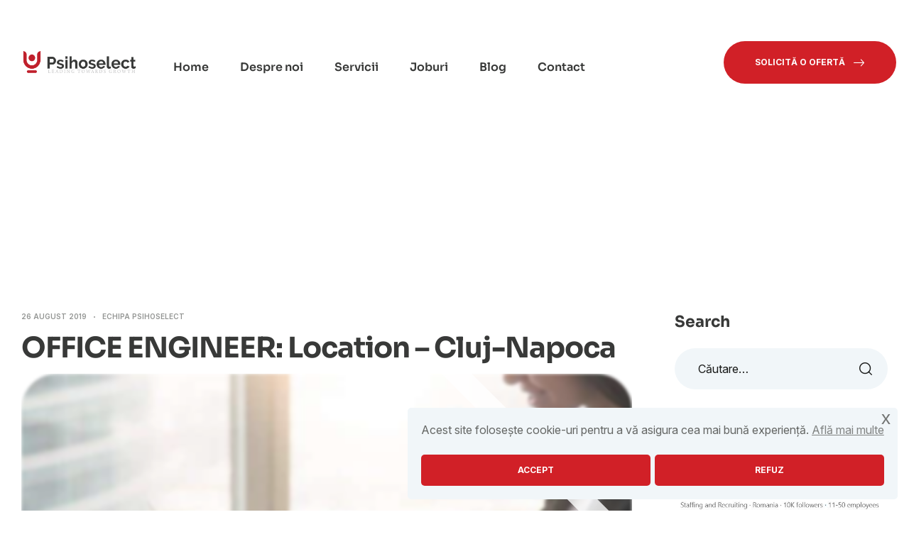

--- FILE ---
content_type: text/html; charset=UTF-8
request_url: https://psihoselect.ro/job-uri/office-engineer-cluj-napoca-2/
body_size: 26297
content:
<!doctype html>
<html lang="ro-RO">
<head>
	<meta charset="UTF-8">
	<meta name="viewport" content="width=device-width, initial-scale=1.0, maximum-scale=1.0">
	<link rel="profile" href="//gmpg.org/xfn/11">
	<meta name='robots' content='index, follow, max-image-preview:large, max-snippet:-1, max-video-preview:-1' />
	<style>img:is([sizes="auto" i], [sizes^="auto," i]) { contain-intrinsic-size: 3000px 1500px }</style>
	<script>
window.koko_analytics = {"url":"https:\/\/psihoselect.ro\/koko-analytics-collect.php","site_url":"https:\/\/psihoselect.ro","post_id":9421,"path":"\/job-uri\/office-engineer-cluj-napoca-2\/","method":"cookie","use_cookie":true};
</script>
<link rel="dns-prefetch" href="//fonts.googleapis.com">
<link rel="dns-prefetch" href="//s.w.org">
<link rel="pingback" href="https://psihoselect.ro/xmlrpc.php">
	<!-- This site is optimized with the Yoast SEO plugin v26.3 - https://yoast.com/wordpress/plugins/seo/ -->
	<title>OFFICE ENGINEER: Location - Cluj-Napoca - Psihoselect</title>
	<meta name="description" content="Office Engineer in Cluj Napoca, this might be the right job for you! Click the link, read more about the vacancy and apply!" />
	<link rel="canonical" href="https://psihoselect.ro/job-uri/office-engineer-cluj-napoca-2/" />
	<meta property="og:locale" content="ro_RO" />
	<meta property="og:type" content="article" />
	<meta property="og:title" content="OFFICE ENGINEER: Location - Cluj-Napoca - Psihoselect" />
	<meta property="og:description" content="Office Engineer in Cluj Napoca, this might be the right job for you! Click the link, read more about the vacancy and apply!" />
	<meta property="og:url" content="https://psihoselect.ro/job-uri/office-engineer-cluj-napoca-2/" />
	<meta property="og:site_name" content="Psihoselect" />
	<meta property="article:published_time" content="2019-08-26T09:49:29+00:00" />
	<meta property="article:modified_time" content="2020-01-17T09:55:11+00:00" />
	<meta property="og:image" content="https://psihoselect.ro/wp-content/uploads/2019/05/office-engineer-cluj-napoca-psihoselect-1.jpg" />
	<meta property="og:image:width" content="620" />
	<meta property="og:image:height" content="413" />
	<meta property="og:image:type" content="image/jpeg" />
	<meta name="author" content="Psihoselect Team" />
	<meta name="twitter:card" content="summary_large_image" />
	<meta name="twitter:label1" content="Scris de" />
	<meta name="twitter:data1" content="Echipa Psihoselect" />
	<meta name="twitter:label2" content="Timp estimat pentru citire" />
	<meta name="twitter:data2" content="2 minute" />
	<script type="application/ld+json" class="yoast-schema-graph">{"@context":"https://schema.org","@graph":[{"@type":"Article","@id":"https://psihoselect.ro/job-uri/office-engineer-cluj-napoca-2/#article","isPartOf":{"@id":"https://psihoselect.ro/job-uri/office-engineer-cluj-napoca-2/"},"author":{"name":"Psihoselect Team","@id":"https://psihoselect.ro/#/schema/person/9e14bb5ec09d4ffb1a9a509894432b89"},"headline":"OFFICE ENGINEER: Location &#8211; Cluj-Napoca","datePublished":"2019-08-26T09:49:29+00:00","dateModified":"2020-01-17T09:55:11+00:00","mainEntityOfPage":{"@id":"https://psihoselect.ro/job-uri/office-engineer-cluj-napoca-2/"},"wordCount":359,"commentCount":0,"publisher":{"@id":"https://psihoselect.ro/#organization"},"image":{"@id":"https://psihoselect.ro/job-uri/office-engineer-cluj-napoca-2/#primaryimage"},"thumbnailUrl":"https://psihoselect.ro/wp-content/uploads/2019/05/office-engineer-cluj-napoca-psihoselect-1.jpg","keywords":["English","Ro"],"articleSection":["Job-uri disponibile"],"inLanguage":"ro-RO","potentialAction":[{"@type":"CommentAction","name":"Comment","target":["https://psihoselect.ro/job-uri/office-engineer-cluj-napoca-2/#respond"]}]},{"@type":"WebPage","@id":"https://psihoselect.ro/job-uri/office-engineer-cluj-napoca-2/","url":"https://psihoselect.ro/job-uri/office-engineer-cluj-napoca-2/","name":"OFFICE ENGINEER: Location - Cluj-Napoca - Psihoselect","isPartOf":{"@id":"https://psihoselect.ro/#website"},"primaryImageOfPage":{"@id":"https://psihoselect.ro/job-uri/office-engineer-cluj-napoca-2/#primaryimage"},"image":{"@id":"https://psihoselect.ro/job-uri/office-engineer-cluj-napoca-2/#primaryimage"},"thumbnailUrl":"https://psihoselect.ro/wp-content/uploads/2019/05/office-engineer-cluj-napoca-psihoselect-1.jpg","datePublished":"2019-08-26T09:49:29+00:00","dateModified":"2020-01-17T09:55:11+00:00","description":"Office Engineer in Cluj Napoca, this might be the right job for you! Click the link, read more about the vacancy and apply!","breadcrumb":{"@id":"https://psihoselect.ro/job-uri/office-engineer-cluj-napoca-2/#breadcrumb"},"inLanguage":"ro-RO","potentialAction":[{"@type":"ReadAction","target":["https://psihoselect.ro/job-uri/office-engineer-cluj-napoca-2/"]}]},{"@type":"ImageObject","inLanguage":"ro-RO","@id":"https://psihoselect.ro/job-uri/office-engineer-cluj-napoca-2/#primaryimage","url":"https://psihoselect.ro/wp-content/uploads/2019/05/office-engineer-cluj-napoca-psihoselect-1.jpg","contentUrl":"https://psihoselect.ro/wp-content/uploads/2019/05/office-engineer-cluj-napoca-psihoselect-1.jpg","width":620,"height":413,"caption":"office-engineer-cluj-napoca-psihoselect"},{"@type":"BreadcrumbList","@id":"https://psihoselect.ro/job-uri/office-engineer-cluj-napoca-2/#breadcrumb","itemListElement":[{"@type":"ListItem","position":1,"name":"Prima pagină","item":"https://psihoselect.ro/"},{"@type":"ListItem","position":2,"name":"OFFICE ENGINEER: Location &#8211; Cluj-Napoca"}]},{"@type":"WebSite","@id":"https://psihoselect.ro/#website","url":"https://psihoselect.ro/","name":"Psihoselect","description":"Human Resource Solutions WP Theme","publisher":{"@id":"https://psihoselect.ro/#organization"},"potentialAction":[{"@type":"SearchAction","target":{"@type":"EntryPoint","urlTemplate":"https://psihoselect.ro/?s={search_term_string}"},"query-input":{"@type":"PropertyValueSpecification","valueRequired":true,"valueName":"search_term_string"}}],"inLanguage":"ro-RO"},{"@type":"Organization","@id":"https://psihoselect.ro/#organization","name":"Psihoselect","url":"https://psihoselect.ro/","logo":{"@type":"ImageObject","inLanguage":"ro-RO","@id":"https://psihoselect.ro/#/schema/logo/image/","url":"https://psihoselect.ro/wp-content/uploads/2024/09/logo-psihoselect-ro.png","contentUrl":"https://psihoselect.ro/wp-content/uploads/2024/09/logo-psihoselect-ro.png","width":300,"height":59,"caption":"Psihoselect"},"image":{"@id":"https://psihoselect.ro/#/schema/logo/image/"}},{"@type":"Person","@id":"https://psihoselect.ro/#/schema/person/9e14bb5ec09d4ffb1a9a509894432b89","name":"Psihoselect Team","image":{"@type":"ImageObject","inLanguage":"ro-RO","@id":"https://psihoselect.ro/#/schema/person/image/","url":"https://secure.gravatar.com/avatar/800f642355f047c9048c4f539158143cc47c32a81c0e91eaeebf1e1bc798927a?s=96&d=mm&r=g","contentUrl":"https://secure.gravatar.com/avatar/800f642355f047c9048c4f539158143cc47c32a81c0e91eaeebf1e1bc798927a?s=96&d=mm&r=g","caption":"Psihoselect Team"},"url":"https://psihoselect.ro/author/echipa-psihoselect/"}]}</script>
	<!-- / Yoast SEO plugin. -->


<link rel='dns-prefetch' href='//fonts.googleapis.com' />
<link rel="alternate" type="application/rss+xml" title="Psihoselect &raquo; Flux" href="https://psihoselect.ro/feed/" />
<link rel="alternate" type="application/rss+xml" title="Psihoselect &raquo; Flux comentarii" href="https://psihoselect.ro/comments/feed/" />
<link rel="alternate" type="application/rss+xml" title="Flux comentarii Psihoselect &raquo; OFFICE ENGINEER: Location &#8211; Cluj-Napoca" href="https://psihoselect.ro/job-uri/office-engineer-cluj-napoca-2/feed/" />
<script>
window._wpemojiSettings = {"baseUrl":"https:\/\/s.w.org\/images\/core\/emoji\/16.0.1\/72x72\/","ext":".png","svgUrl":"https:\/\/s.w.org\/images\/core\/emoji\/16.0.1\/svg\/","svgExt":".svg","source":{"concatemoji":"https:\/\/psihoselect.ro\/wp-includes\/js\/wp-emoji-release.min.js?ver=6.8.3"}};
/*! This file is auto-generated */
!function(s,n){var o,i,e;function c(e){try{var t={supportTests:e,timestamp:(new Date).valueOf()};sessionStorage.setItem(o,JSON.stringify(t))}catch(e){}}function p(e,t,n){e.clearRect(0,0,e.canvas.width,e.canvas.height),e.fillText(t,0,0);var t=new Uint32Array(e.getImageData(0,0,e.canvas.width,e.canvas.height).data),a=(e.clearRect(0,0,e.canvas.width,e.canvas.height),e.fillText(n,0,0),new Uint32Array(e.getImageData(0,0,e.canvas.width,e.canvas.height).data));return t.every(function(e,t){return e===a[t]})}function u(e,t){e.clearRect(0,0,e.canvas.width,e.canvas.height),e.fillText(t,0,0);for(var n=e.getImageData(16,16,1,1),a=0;a<n.data.length;a++)if(0!==n.data[a])return!1;return!0}function f(e,t,n,a){switch(t){case"flag":return n(e,"\ud83c\udff3\ufe0f\u200d\u26a7\ufe0f","\ud83c\udff3\ufe0f\u200b\u26a7\ufe0f")?!1:!n(e,"\ud83c\udde8\ud83c\uddf6","\ud83c\udde8\u200b\ud83c\uddf6")&&!n(e,"\ud83c\udff4\udb40\udc67\udb40\udc62\udb40\udc65\udb40\udc6e\udb40\udc67\udb40\udc7f","\ud83c\udff4\u200b\udb40\udc67\u200b\udb40\udc62\u200b\udb40\udc65\u200b\udb40\udc6e\u200b\udb40\udc67\u200b\udb40\udc7f");case"emoji":return!a(e,"\ud83e\udedf")}return!1}function g(e,t,n,a){var r="undefined"!=typeof WorkerGlobalScope&&self instanceof WorkerGlobalScope?new OffscreenCanvas(300,150):s.createElement("canvas"),o=r.getContext("2d",{willReadFrequently:!0}),i=(o.textBaseline="top",o.font="600 32px Arial",{});return e.forEach(function(e){i[e]=t(o,e,n,a)}),i}function t(e){var t=s.createElement("script");t.src=e,t.defer=!0,s.head.appendChild(t)}"undefined"!=typeof Promise&&(o="wpEmojiSettingsSupports",i=["flag","emoji"],n.supports={everything:!0,everythingExceptFlag:!0},e=new Promise(function(e){s.addEventListener("DOMContentLoaded",e,{once:!0})}),new Promise(function(t){var n=function(){try{var e=JSON.parse(sessionStorage.getItem(o));if("object"==typeof e&&"number"==typeof e.timestamp&&(new Date).valueOf()<e.timestamp+604800&&"object"==typeof e.supportTests)return e.supportTests}catch(e){}return null}();if(!n){if("undefined"!=typeof Worker&&"undefined"!=typeof OffscreenCanvas&&"undefined"!=typeof URL&&URL.createObjectURL&&"undefined"!=typeof Blob)try{var e="postMessage("+g.toString()+"("+[JSON.stringify(i),f.toString(),p.toString(),u.toString()].join(",")+"));",a=new Blob([e],{type:"text/javascript"}),r=new Worker(URL.createObjectURL(a),{name:"wpTestEmojiSupports"});return void(r.onmessage=function(e){c(n=e.data),r.terminate(),t(n)})}catch(e){}c(n=g(i,f,p,u))}t(n)}).then(function(e){for(var t in e)n.supports[t]=e[t],n.supports.everything=n.supports.everything&&n.supports[t],"flag"!==t&&(n.supports.everythingExceptFlag=n.supports.everythingExceptFlag&&n.supports[t]);n.supports.everythingExceptFlag=n.supports.everythingExceptFlag&&!n.supports.flag,n.DOMReady=!1,n.readyCallback=function(){n.DOMReady=!0}}).then(function(){return e}).then(function(){var e;n.supports.everything||(n.readyCallback(),(e=n.source||{}).concatemoji?t(e.concatemoji):e.wpemoji&&e.twemoji&&(t(e.twemoji),t(e.wpemoji)))}))}((window,document),window._wpemojiSettings);
</script>

<link rel='stylesheet' id='hfe-widgets-style-css' href='https://psihoselect.ro/wp-content/plugins/header-footer-elementor/inc/widgets-css/frontend.css?ver=2.6.1' media='all' />
<style id='wp-emoji-styles-inline-css'>

	img.wp-smiley, img.emoji {
		display: inline !important;
		border: none !important;
		box-shadow: none !important;
		height: 1em !important;
		width: 1em !important;
		margin: 0 0.07em !important;
		vertical-align: -0.1em !important;
		background: none !important;
		padding: 0 !important;
	}
</style>
<link rel='stylesheet' id='wp-block-library-css' href='https://psihoselect.ro/wp-includes/css/dist/block-library/style.min.css?ver=6.8.3' media='all' />
<style id='wp-block-library-theme-inline-css'>
.wp-block-audio :where(figcaption){color:#555;font-size:13px;text-align:center}.is-dark-theme .wp-block-audio :where(figcaption){color:#ffffffa6}.wp-block-audio{margin:0 0 1em}.wp-block-code{border:1px solid #ccc;border-radius:4px;font-family:Menlo,Consolas,monaco,monospace;padding:.8em 1em}.wp-block-embed :where(figcaption){color:#555;font-size:13px;text-align:center}.is-dark-theme .wp-block-embed :where(figcaption){color:#ffffffa6}.wp-block-embed{margin:0 0 1em}.blocks-gallery-caption{color:#555;font-size:13px;text-align:center}.is-dark-theme .blocks-gallery-caption{color:#ffffffa6}:root :where(.wp-block-image figcaption){color:#555;font-size:13px;text-align:center}.is-dark-theme :root :where(.wp-block-image figcaption){color:#ffffffa6}.wp-block-image{margin:0 0 1em}.wp-block-pullquote{border-bottom:4px solid;border-top:4px solid;color:currentColor;margin-bottom:1.75em}.wp-block-pullquote cite,.wp-block-pullquote footer,.wp-block-pullquote__citation{color:currentColor;font-size:.8125em;font-style:normal;text-transform:uppercase}.wp-block-quote{border-left:.25em solid;margin:0 0 1.75em;padding-left:1em}.wp-block-quote cite,.wp-block-quote footer{color:currentColor;font-size:.8125em;font-style:normal;position:relative}.wp-block-quote:where(.has-text-align-right){border-left:none;border-right:.25em solid;padding-left:0;padding-right:1em}.wp-block-quote:where(.has-text-align-center){border:none;padding-left:0}.wp-block-quote.is-large,.wp-block-quote.is-style-large,.wp-block-quote:where(.is-style-plain){border:none}.wp-block-search .wp-block-search__label{font-weight:700}.wp-block-search__button{border:1px solid #ccc;padding:.375em .625em}:where(.wp-block-group.has-background){padding:1.25em 2.375em}.wp-block-separator.has-css-opacity{opacity:.4}.wp-block-separator{border:none;border-bottom:2px solid;margin-left:auto;margin-right:auto}.wp-block-separator.has-alpha-channel-opacity{opacity:1}.wp-block-separator:not(.is-style-wide):not(.is-style-dots){width:100px}.wp-block-separator.has-background:not(.is-style-dots){border-bottom:none;height:1px}.wp-block-separator.has-background:not(.is-style-wide):not(.is-style-dots){height:2px}.wp-block-table{margin:0 0 1em}.wp-block-table td,.wp-block-table th{word-break:normal}.wp-block-table :where(figcaption){color:#555;font-size:13px;text-align:center}.is-dark-theme .wp-block-table :where(figcaption){color:#ffffffa6}.wp-block-video :where(figcaption){color:#555;font-size:13px;text-align:center}.is-dark-theme .wp-block-video :where(figcaption){color:#ffffffa6}.wp-block-video{margin:0 0 1em}:root :where(.wp-block-template-part.has-background){margin-bottom:0;margin-top:0;padding:1.25em 2.375em}
</style>
<style id='classic-theme-styles-inline-css'>
/*! This file is auto-generated */
.wp-block-button__link{color:#fff;background-color:#32373c;border-radius:9999px;box-shadow:none;text-decoration:none;padding:calc(.667em + 2px) calc(1.333em + 2px);font-size:1.125em}.wp-block-file__button{background:#32373c;color:#fff;text-decoration:none}
</style>
<link rel='stylesheet' id='ogeko-gutenberg-blocks-css' href='https://psihoselect.ro/wp-content/themes/ogeko/assets/css/base/gutenberg-blocks.css?ver=1.0.8' media='all' />
<style id='global-styles-inline-css'>
:root{--wp--preset--aspect-ratio--square: 1;--wp--preset--aspect-ratio--4-3: 4/3;--wp--preset--aspect-ratio--3-4: 3/4;--wp--preset--aspect-ratio--3-2: 3/2;--wp--preset--aspect-ratio--2-3: 2/3;--wp--preset--aspect-ratio--16-9: 16/9;--wp--preset--aspect-ratio--9-16: 9/16;--wp--preset--color--black: #000000;--wp--preset--color--cyan-bluish-gray: #abb8c3;--wp--preset--color--white: #ffffff;--wp--preset--color--pale-pink: #f78da7;--wp--preset--color--vivid-red: #cf2e2e;--wp--preset--color--luminous-vivid-orange: #ff6900;--wp--preset--color--luminous-vivid-amber: #fcb900;--wp--preset--color--light-green-cyan: #7bdcb5;--wp--preset--color--vivid-green-cyan: #00d084;--wp--preset--color--pale-cyan-blue: #8ed1fc;--wp--preset--color--vivid-cyan-blue: #0693e3;--wp--preset--color--vivid-purple: #9b51e0;--wp--preset--gradient--vivid-cyan-blue-to-vivid-purple: linear-gradient(135deg,rgba(6,147,227,1) 0%,rgb(155,81,224) 100%);--wp--preset--gradient--light-green-cyan-to-vivid-green-cyan: linear-gradient(135deg,rgb(122,220,180) 0%,rgb(0,208,130) 100%);--wp--preset--gradient--luminous-vivid-amber-to-luminous-vivid-orange: linear-gradient(135deg,rgba(252,185,0,1) 0%,rgba(255,105,0,1) 100%);--wp--preset--gradient--luminous-vivid-orange-to-vivid-red: linear-gradient(135deg,rgba(255,105,0,1) 0%,rgb(207,46,46) 100%);--wp--preset--gradient--very-light-gray-to-cyan-bluish-gray: linear-gradient(135deg,rgb(238,238,238) 0%,rgb(169,184,195) 100%);--wp--preset--gradient--cool-to-warm-spectrum: linear-gradient(135deg,rgb(74,234,220) 0%,rgb(151,120,209) 20%,rgb(207,42,186) 40%,rgb(238,44,130) 60%,rgb(251,105,98) 80%,rgb(254,248,76) 100%);--wp--preset--gradient--blush-light-purple: linear-gradient(135deg,rgb(255,206,236) 0%,rgb(152,150,240) 100%);--wp--preset--gradient--blush-bordeaux: linear-gradient(135deg,rgb(254,205,165) 0%,rgb(254,45,45) 50%,rgb(107,0,62) 100%);--wp--preset--gradient--luminous-dusk: linear-gradient(135deg,rgb(255,203,112) 0%,rgb(199,81,192) 50%,rgb(65,88,208) 100%);--wp--preset--gradient--pale-ocean: linear-gradient(135deg,rgb(255,245,203) 0%,rgb(182,227,212) 50%,rgb(51,167,181) 100%);--wp--preset--gradient--electric-grass: linear-gradient(135deg,rgb(202,248,128) 0%,rgb(113,206,126) 100%);--wp--preset--gradient--midnight: linear-gradient(135deg,rgb(2,3,129) 0%,rgb(40,116,252) 100%);--wp--preset--font-size--small: 14px;--wp--preset--font-size--medium: 23px;--wp--preset--font-size--large: 26px;--wp--preset--font-size--x-large: 42px;--wp--preset--font-size--normal: 16px;--wp--preset--font-size--huge: 37px;--wp--preset--spacing--20: 0.44rem;--wp--preset--spacing--30: 0.67rem;--wp--preset--spacing--40: 1rem;--wp--preset--spacing--50: 1.5rem;--wp--preset--spacing--60: 2.25rem;--wp--preset--spacing--70: 3.38rem;--wp--preset--spacing--80: 5.06rem;--wp--preset--shadow--natural: 6px 6px 9px rgba(0, 0, 0, 0.2);--wp--preset--shadow--deep: 12px 12px 50px rgba(0, 0, 0, 0.4);--wp--preset--shadow--sharp: 6px 6px 0px rgba(0, 0, 0, 0.2);--wp--preset--shadow--outlined: 6px 6px 0px -3px rgba(255, 255, 255, 1), 6px 6px rgba(0, 0, 0, 1);--wp--preset--shadow--crisp: 6px 6px 0px rgba(0, 0, 0, 1);}:where(.is-layout-flex){gap: 0.5em;}:where(.is-layout-grid){gap: 0.5em;}body .is-layout-flex{display: flex;}.is-layout-flex{flex-wrap: wrap;align-items: center;}.is-layout-flex > :is(*, div){margin: 0;}body .is-layout-grid{display: grid;}.is-layout-grid > :is(*, div){margin: 0;}:where(.wp-block-columns.is-layout-flex){gap: 2em;}:where(.wp-block-columns.is-layout-grid){gap: 2em;}:where(.wp-block-post-template.is-layout-flex){gap: 1.25em;}:where(.wp-block-post-template.is-layout-grid){gap: 1.25em;}.has-black-color{color: var(--wp--preset--color--black) !important;}.has-cyan-bluish-gray-color{color: var(--wp--preset--color--cyan-bluish-gray) !important;}.has-white-color{color: var(--wp--preset--color--white) !important;}.has-pale-pink-color{color: var(--wp--preset--color--pale-pink) !important;}.has-vivid-red-color{color: var(--wp--preset--color--vivid-red) !important;}.has-luminous-vivid-orange-color{color: var(--wp--preset--color--luminous-vivid-orange) !important;}.has-luminous-vivid-amber-color{color: var(--wp--preset--color--luminous-vivid-amber) !important;}.has-light-green-cyan-color{color: var(--wp--preset--color--light-green-cyan) !important;}.has-vivid-green-cyan-color{color: var(--wp--preset--color--vivid-green-cyan) !important;}.has-pale-cyan-blue-color{color: var(--wp--preset--color--pale-cyan-blue) !important;}.has-vivid-cyan-blue-color{color: var(--wp--preset--color--vivid-cyan-blue) !important;}.has-vivid-purple-color{color: var(--wp--preset--color--vivid-purple) !important;}.has-black-background-color{background-color: var(--wp--preset--color--black) !important;}.has-cyan-bluish-gray-background-color{background-color: var(--wp--preset--color--cyan-bluish-gray) !important;}.has-white-background-color{background-color: var(--wp--preset--color--white) !important;}.has-pale-pink-background-color{background-color: var(--wp--preset--color--pale-pink) !important;}.has-vivid-red-background-color{background-color: var(--wp--preset--color--vivid-red) !important;}.has-luminous-vivid-orange-background-color{background-color: var(--wp--preset--color--luminous-vivid-orange) !important;}.has-luminous-vivid-amber-background-color{background-color: var(--wp--preset--color--luminous-vivid-amber) !important;}.has-light-green-cyan-background-color{background-color: var(--wp--preset--color--light-green-cyan) !important;}.has-vivid-green-cyan-background-color{background-color: var(--wp--preset--color--vivid-green-cyan) !important;}.has-pale-cyan-blue-background-color{background-color: var(--wp--preset--color--pale-cyan-blue) !important;}.has-vivid-cyan-blue-background-color{background-color: var(--wp--preset--color--vivid-cyan-blue) !important;}.has-vivid-purple-background-color{background-color: var(--wp--preset--color--vivid-purple) !important;}.has-black-border-color{border-color: var(--wp--preset--color--black) !important;}.has-cyan-bluish-gray-border-color{border-color: var(--wp--preset--color--cyan-bluish-gray) !important;}.has-white-border-color{border-color: var(--wp--preset--color--white) !important;}.has-pale-pink-border-color{border-color: var(--wp--preset--color--pale-pink) !important;}.has-vivid-red-border-color{border-color: var(--wp--preset--color--vivid-red) !important;}.has-luminous-vivid-orange-border-color{border-color: var(--wp--preset--color--luminous-vivid-orange) !important;}.has-luminous-vivid-amber-border-color{border-color: var(--wp--preset--color--luminous-vivid-amber) !important;}.has-light-green-cyan-border-color{border-color: var(--wp--preset--color--light-green-cyan) !important;}.has-vivid-green-cyan-border-color{border-color: var(--wp--preset--color--vivid-green-cyan) !important;}.has-pale-cyan-blue-border-color{border-color: var(--wp--preset--color--pale-cyan-blue) !important;}.has-vivid-cyan-blue-border-color{border-color: var(--wp--preset--color--vivid-cyan-blue) !important;}.has-vivid-purple-border-color{border-color: var(--wp--preset--color--vivid-purple) !important;}.has-vivid-cyan-blue-to-vivid-purple-gradient-background{background: var(--wp--preset--gradient--vivid-cyan-blue-to-vivid-purple) !important;}.has-light-green-cyan-to-vivid-green-cyan-gradient-background{background: var(--wp--preset--gradient--light-green-cyan-to-vivid-green-cyan) !important;}.has-luminous-vivid-amber-to-luminous-vivid-orange-gradient-background{background: var(--wp--preset--gradient--luminous-vivid-amber-to-luminous-vivid-orange) !important;}.has-luminous-vivid-orange-to-vivid-red-gradient-background{background: var(--wp--preset--gradient--luminous-vivid-orange-to-vivid-red) !important;}.has-very-light-gray-to-cyan-bluish-gray-gradient-background{background: var(--wp--preset--gradient--very-light-gray-to-cyan-bluish-gray) !important;}.has-cool-to-warm-spectrum-gradient-background{background: var(--wp--preset--gradient--cool-to-warm-spectrum) !important;}.has-blush-light-purple-gradient-background{background: var(--wp--preset--gradient--blush-light-purple) !important;}.has-blush-bordeaux-gradient-background{background: var(--wp--preset--gradient--blush-bordeaux) !important;}.has-luminous-dusk-gradient-background{background: var(--wp--preset--gradient--luminous-dusk) !important;}.has-pale-ocean-gradient-background{background: var(--wp--preset--gradient--pale-ocean) !important;}.has-electric-grass-gradient-background{background: var(--wp--preset--gradient--electric-grass) !important;}.has-midnight-gradient-background{background: var(--wp--preset--gradient--midnight) !important;}.has-small-font-size{font-size: var(--wp--preset--font-size--small) !important;}.has-medium-font-size{font-size: var(--wp--preset--font-size--medium) !important;}.has-large-font-size{font-size: var(--wp--preset--font-size--large) !important;}.has-x-large-font-size{font-size: var(--wp--preset--font-size--x-large) !important;}
:where(.wp-block-post-template.is-layout-flex){gap: 1.25em;}:where(.wp-block-post-template.is-layout-grid){gap: 1.25em;}
:where(.wp-block-columns.is-layout-flex){gap: 2em;}:where(.wp-block-columns.is-layout-grid){gap: 2em;}
:root :where(.wp-block-pullquote){font-size: 1.5em;line-height: 1.6;}
</style>
<link rel='stylesheet' id='contact-form-7-css' href='https://psihoselect.ro/wp-content/plugins/contact-form-7/includes/css/styles.css?ver=6.1.3' media='all' />
<link rel='stylesheet' id='wpml-legacy-horizontal-list-0-css' href='https://psihoselect.ro/wp-content/plugins/sitepress-multilingual-cms/templates/language-switchers/legacy-list-horizontal/style.min.css?ver=1' media='all' />
<link rel='stylesheet' id='wpml-menu-item-0-css' href='https://psihoselect.ro/wp-content/plugins/sitepress-multilingual-cms/templates/language-switchers/menu-item/style.min.css?ver=1' media='all' />
<link rel='stylesheet' id='mc4wp-form-basic-css' href='https://psihoselect.ro/wp-content/plugins/mailchimp-for-wp/assets/css/form-basic.css?ver=4.10.8' media='all' />
<link rel='stylesheet' id='nsc_bar_nice-cookie-consent-css' href='https://psihoselect.ro/wp-content/plugins/beautiful-and-responsive-cookie-consent/public/cookieNSCconsent.min.css?ver=4.9.2' media='all' />
<link rel='stylesheet' id='hfe-style-css' href='https://psihoselect.ro/wp-content/plugins/header-footer-elementor/assets/css/header-footer-elementor.css?ver=2.6.1' media='all' />
<link rel='stylesheet' id='elementor-frontend-css' href='https://psihoselect.ro/wp-content/uploads/elementor/css/custom-frontend.min.css?ver=1762547352' media='all' />
<link rel='stylesheet' id='elementor-post-13678-css' href='https://psihoselect.ro/wp-content/uploads/elementor/css/post-13678.css?ver=1762547352' media='all' />
<link rel='stylesheet' id='elementor-post-73-css' href='https://psihoselect.ro/wp-content/uploads/elementor/css/post-73.css?ver=1762547353' media='all' />
<link rel='stylesheet' id='elementor-post-78-css' href='https://psihoselect.ro/wp-content/uploads/elementor/css/post-78.css?ver=1762547353' media='all' />
<link rel='stylesheet' id='ogeko-style-css' href='https://psihoselect.ro/wp-content/themes/ogeko/style.css?ver=1.0.8' media='all' />
<style id='ogeko-style-inline-css'>
body{--primary:#D12027;--secondary:#383938;--tertiary:#E76065;--text:#656765;--text_lighter:#838683;--accent:#F09EA1;--lighter:#939593;--dark:#191A19;--border:#DBDDE3;}
@media(max-width:1366px){body.theme-ogeko [data-elementor-columns-laptop="1"] .column-item{flex: 0 0 100%; max-width: 100%;}body.theme-ogeko [data-elementor-columns-laptop="2"] .column-item{flex: 0 0 50%; max-width: 50%;}body.theme-ogeko [data-elementor-columns-laptop="3"] .column-item{flex: 0 0 33.3333333333%; max-width: 33.3333333333%;}body.theme-ogeko [data-elementor-columns-laptop="4"] .column-item{flex: 0 0 25%; max-width: 25%;}body.theme-ogeko [data-elementor-columns-laptop="5"] .column-item{flex: 0 0 20%; max-width: 20%;}body.theme-ogeko [data-elementor-columns-laptop="6"] .column-item{flex: 0 0 16.6666666667%; max-width: 16.6666666667%;}body.theme-ogeko [data-elementor-columns-laptop="7"] .column-item{flex: 0 0 14.2857142857%; max-width: 14.2857142857%;}body.theme-ogeko [data-elementor-columns-laptop="8"] .column-item{flex: 0 0 12.5%; max-width: 12.5%;}}@media(max-width:1200px){body.theme-ogeko [data-elementor-columns-tablet-extra="1"] .column-item{flex: 0 0 100%; max-width: 100%;}body.theme-ogeko [data-elementor-columns-tablet-extra="2"] .column-item{flex: 0 0 50%; max-width: 50%;}body.theme-ogeko [data-elementor-columns-tablet-extra="3"] .column-item{flex: 0 0 33.3333333333%; max-width: 33.3333333333%;}body.theme-ogeko [data-elementor-columns-tablet-extra="4"] .column-item{flex: 0 0 25%; max-width: 25%;}body.theme-ogeko [data-elementor-columns-tablet-extra="5"] .column-item{flex: 0 0 20%; max-width: 20%;}body.theme-ogeko [data-elementor-columns-tablet-extra="6"] .column-item{flex: 0 0 16.6666666667%; max-width: 16.6666666667%;}body.theme-ogeko [data-elementor-columns-tablet-extra="7"] .column-item{flex: 0 0 14.2857142857%; max-width: 14.2857142857%;}body.theme-ogeko [data-elementor-columns-tablet-extra="8"] .column-item{flex: 0 0 12.5%; max-width: 12.5%;}}@media(max-width:1024px){body.theme-ogeko [data-elementor-columns-tablet="1"] .column-item{flex: 0 0 100%; max-width: 100%;}body.theme-ogeko [data-elementor-columns-tablet="2"] .column-item{flex: 0 0 50%; max-width: 50%;}body.theme-ogeko [data-elementor-columns-tablet="3"] .column-item{flex: 0 0 33.3333333333%; max-width: 33.3333333333%;}body.theme-ogeko [data-elementor-columns-tablet="4"] .column-item{flex: 0 0 25%; max-width: 25%;}body.theme-ogeko [data-elementor-columns-tablet="5"] .column-item{flex: 0 0 20%; max-width: 20%;}body.theme-ogeko [data-elementor-columns-tablet="6"] .column-item{flex: 0 0 16.6666666667%; max-width: 16.6666666667%;}body.theme-ogeko [data-elementor-columns-tablet="7"] .column-item{flex: 0 0 14.2857142857%; max-width: 14.2857142857%;}body.theme-ogeko [data-elementor-columns-tablet="8"] .column-item{flex: 0 0 12.5%; max-width: 12.5%;}}@media(max-width:880px){body.theme-ogeko [data-elementor-columns-mobile-extra="1"] .column-item{flex: 0 0 100%; max-width: 100%;}body.theme-ogeko [data-elementor-columns-mobile-extra="2"] .column-item{flex: 0 0 50%; max-width: 50%;}body.theme-ogeko [data-elementor-columns-mobile-extra="3"] .column-item{flex: 0 0 33.3333333333%; max-width: 33.3333333333%;}body.theme-ogeko [data-elementor-columns-mobile-extra="4"] .column-item{flex: 0 0 25%; max-width: 25%;}body.theme-ogeko [data-elementor-columns-mobile-extra="5"] .column-item{flex: 0 0 20%; max-width: 20%;}body.theme-ogeko [data-elementor-columns-mobile-extra="6"] .column-item{flex: 0 0 16.6666666667%; max-width: 16.6666666667%;}body.theme-ogeko [data-elementor-columns-mobile-extra="7"] .column-item{flex: 0 0 14.2857142857%; max-width: 14.2857142857%;}body.theme-ogeko [data-elementor-columns-mobile-extra="8"] .column-item{flex: 0 0 12.5%; max-width: 12.5%;}}@media(max-width:767px){body.theme-ogeko [data-elementor-columns-mobile="1"] .column-item{flex: 0 0 100%; max-width: 100%;}body.theme-ogeko [data-elementor-columns-mobile="2"] .column-item{flex: 0 0 50%; max-width: 50%;}body.theme-ogeko [data-elementor-columns-mobile="3"] .column-item{flex: 0 0 33.3333333333%; max-width: 33.3333333333%;}body.theme-ogeko [data-elementor-columns-mobile="4"] .column-item{flex: 0 0 25%; max-width: 25%;}body.theme-ogeko [data-elementor-columns-mobile="5"] .column-item{flex: 0 0 20%; max-width: 20%;}body.theme-ogeko [data-elementor-columns-mobile="6"] .column-item{flex: 0 0 16.6666666667%; max-width: 16.6666666667%;}body.theme-ogeko [data-elementor-columns-mobile="7"] .column-item{flex: 0 0 14.2857142857%; max-width: 14.2857142857%;}body.theme-ogeko [data-elementor-columns-mobile="8"] .column-item{flex: 0 0 12.5%; max-width: 12.5%;}}
</style>
<link rel='stylesheet' id='ogeko-slick-style-css' href='https://psihoselect.ro/wp-content/themes/ogeko/assets/css/base/slick.css?ver=1.0.8' media='all' />
<link rel='stylesheet' id='ogeko-slick-theme-style-css' href='https://psihoselect.ro/wp-content/themes/ogeko/assets/css/base/slick-theme.css?ver=1.0.8' media='all' />
<link rel='stylesheet' id='ogeko-fonts-css' href='//fonts.googleapis.com/css2?family=Inter:wght@400;500;600;700;800;900&#038;family=Sora:wght@400;500;600;700;800&#038;subset=latin%2Clatin-ext&#038;display=swap' media='all' />
<link rel='stylesheet' id='elementor-post-459-css' href='https://psihoselect.ro/wp-content/uploads/elementor/css/post-459.css?ver=1762547353' media='all' />
<link rel='stylesheet' id='ogeko-elementor-css' href='https://psihoselect.ro/wp-content/themes/ogeko/assets/css/base/elementor.css?ver=1.0.8' media='all' />
<link rel='stylesheet' id='hfe-elementor-icons-css' href='https://psihoselect.ro/wp-content/plugins/elementor/assets/lib/eicons/css/elementor-icons.min.css?ver=5.34.0' media='all' />
<link rel='stylesheet' id='hfe-icons-list-css' href='https://psihoselect.ro/wp-content/plugins/elementor/assets/css/widget-icon-list.min.css?ver=3.24.3' media='all' />
<link rel='stylesheet' id='hfe-social-icons-css' href='https://psihoselect.ro/wp-content/plugins/elementor/assets/css/widget-social-icons.min.css?ver=3.24.0' media='all' />
<link rel='stylesheet' id='hfe-social-share-icons-brands-css' href='https://psihoselect.ro/wp-content/plugins/elementor/assets/lib/font-awesome/css/brands.css?ver=5.15.3' media='all' />
<link rel='stylesheet' id='hfe-social-share-icons-fontawesome-css' href='https://psihoselect.ro/wp-content/plugins/elementor/assets/lib/font-awesome/css/fontawesome.css?ver=5.15.3' media='all' />
<link rel='stylesheet' id='hfe-nav-menu-icons-css' href='https://psihoselect.ro/wp-content/plugins/elementor/assets/lib/font-awesome/css/solid.css?ver=5.15.3' media='all' />
<link rel='stylesheet' id='ogeko-child-style-css' href='https://psihoselect.ro/wp-content/themes/ogeko-child/style.css?ver=1.0.8.1726204786' media='all' />
<link rel='stylesheet' id='elementor-gf-local-inter-css' href='https://psihoselect.ro/wp-content/uploads/elementor/google-fonts/css/inter.css?ver=1745578304' media='all' />
<link rel='stylesheet' id='elementor-gf-local-sora-css' href='https://psihoselect.ro/wp-content/uploads/elementor/google-fonts/css/sora.css?ver=1745578306' media='all' />
<script id='nsc_bar_get_dataLayer_banner_init_script' nowprocket data-pagespeed-no-defer data-cfasync data-no-optimize='1' data-no-defer='1' type='text/javascript'>!function(e,o,n,s){const c={"cookieconsent_status":{"value":"","defaultValue":"deny"}},i="dataLayer",t=Object.keys(c),a={event:"beautiful_cookie_consent_initialized"};for(let e=0;e<t.length;e++)a[t[e]]=d(t[e],"opt-in")||c[t[e]].defaultValue,"dismiss"===a[t[e]]&&(a[t[e]]="allow");function d(e,o){if("newBanner"!==o)return l(e);let n=l("cookieconsent_status");return n?(n=decodeURIComponent(n),n?(n=JSON.parse(n),n?!0===n.categories.includes(e)?"allow":"deny":(console.warn("cookie not found 3"),!1)):(console.warn("cookie not found 2"),!1)):(console.warn("cookie not found 1"),!1)}function l(e){return document.cookie.match("(^|;)\\s*"+e+"\\s*=\\s*([^;]+)")?.pop()||""}window[i]=window[i]||[],window[i].push(a)}();</script><script id="wpml-cookie-js-extra">
var wpml_cookies = {"wp-wpml_current_language":{"value":"ro","expires":1,"path":"\/"}};
var wpml_cookies = {"wp-wpml_current_language":{"value":"ro","expires":1,"path":"\/"}};
</script>
<script src="https://psihoselect.ro/wp-content/plugins/sitepress-multilingual-cms/res/js/cookies/language-cookie.js?ver=484900" id="wpml-cookie-js" defer data-wp-strategy="defer"></script>
<script src="https://psihoselect.ro/wp-includes/js/jquery/jquery.min.js?ver=3.7.1" id="jquery-core-js"></script>
<script src="https://psihoselect.ro/wp-includes/js/jquery/jquery-migrate.min.js?ver=3.4.1" id="jquery-migrate-js"></script>
<script id="jquery-js-after">
!function($){"use strict";$(document).ready(function(){$(this).scrollTop()>100&&$(".hfe-scroll-to-top-wrap").removeClass("hfe-scroll-to-top-hide"),$(window).scroll(function(){$(this).scrollTop()<100?$(".hfe-scroll-to-top-wrap").fadeOut(300):$(".hfe-scroll-to-top-wrap").fadeIn(300)}),$(".hfe-scroll-to-top-wrap").on("click",function(){$("html, body").animate({scrollTop:0},300);return!1})})}(jQuery);
!function($){'use strict';$(document).ready(function(){var bar=$('.hfe-reading-progress-bar');if(!bar.length)return;$(window).on('scroll',function(){var s=$(window).scrollTop(),d=$(document).height()-$(window).height(),p=d? s/d*100:0;bar.css('width',p+'%')});});}(jQuery);
</script>
<script src="https://psihoselect.ro/wp-content/plugins/miniorange-login-openid/includes/js/mo_openid_jquery.cookie.min.js?ver=6.8.3" id="js-cookie-script-js"></script>
<script src="https://psihoselect.ro/wp-content/plugins/miniorange-login-openid/includes/js/mo-openid-social_login.js?ver=6.8.3" id="mo-social-login-script-js"></script>
<script id="nsc_bara_gtm_loader_js-js-before">
var nsc_bara_php_gtm_vars = {"gtm_id": "GTM-P8K26RT6","dataLayerName":"dataLayer","gtmHostname":"www.googletagmanager.com","gtmUrl":""};
</script>
<script src="https://psihoselect.ro/wp-content/plugins/beautiful-and-responsive-cookie-consent-addon/public/js/nscGTM.js?ver=4.1.2" id="nsc_bara_gtm_loader_js-js"></script>
<script src="https://psihoselect.ro/wp-content/themes/ogeko/assets/js/vendor/jarallax.js?ver=6.8.3" id="jarallax-js"></script>
<link rel="https://api.w.org/" href="https://psihoselect.ro/wp-json/" /><link rel="alternate" title="JSON" type="application/json" href="https://psihoselect.ro/wp-json/wp/v2/posts/9421" /><link rel="EditURI" type="application/rsd+xml" title="RSD" href="https://psihoselect.ro/xmlrpc.php?rsd" />
<meta name="generator" content="WordPress 6.8.3" />
<link rel='shortlink' href='https://psihoselect.ro/?p=9421' />
<link rel="alternate" title="oEmbed (JSON)" type="application/json+oembed" href="https://psihoselect.ro/wp-json/oembed/1.0/embed?url=https%3A%2F%2Fpsihoselect.ro%2Fjob-uri%2Foffice-engineer-cluj-napoca-2%2F" />
<link rel="alternate" title="oEmbed (XML)" type="text/xml+oembed" href="https://psihoselect.ro/wp-json/oembed/1.0/embed?url=https%3A%2F%2Fpsihoselect.ro%2Fjob-uri%2Foffice-engineer-cluj-napoca-2%2F&#038;format=xml" />
<meta name="generator" content="WPML ver:4.8.4 stt:1,44;" />


<link rel="preconnect" href="https://fonts.googleapis.com">
<link rel="preconnect" href="https://fonts.gstatic.com" crossorigin>
<link href="https://fonts.googleapis.com/css2?family=Inter:ital,opsz,wght@0,14..32,100..900;1,14..32,100..900&display=swap" rel="stylesheet">

<script async  defer >
var $ = jQuery;
console.log ("dada");

function resolveAfter2Seconds() {
  return new Promise((resolve) => {
    setTimeout(() => {

		var authorName = $('.entry-meta .post-author a').text();
			console.log("1="+authorName);


	  if (authorName=='Psihoselect Team') authorName = 'Echipa Psihoselect';
			
		 console.log("2="+authorName);
		
		$('.wpcf7-form-control-wrap .your-recipient select').val(authorName);						

		
		// add styling on closed jobs
		var afterText = $('html').attr('lang') === 'ro-RO' ? 'Poziție închisă' : 'Job closed';
		var teamName = $('html').attr('lang') === 'ro-RO' ? 'Echipa Psihoselect' : 'Echipa Psihoselect';
		var English = $('html').attr('lang') === 'ro-RO' ? 0 : 1;

		var afterDiv = '<div class="after">' + afterText + '</div>';
		$('article .entry-header').each(function(){
				if (English == 1)
						teamName = 'Psihoselect Team';
			if ($(this).find('.author a').text() === teamName){
				$(this).closest('article').prev('.article-image').addClass('faded').prepend(afterDiv);
				 console.log ('Post by: ' + authorName);				
			}		
			
		});
		
	// alegem câmpul din contact form 
			const statesEl = document.getElementsByClassName( 'wpcf7-select' )[0];

			 console.log ("3=");
			 console.log (statesEl);

	var select = statesEl;

	// vedem valoarea curentă a câmpului
	var value = select.options[select.selectedIndex].value;

			 console.log(value); // en
	console.log ("aici");
	var c = authorName;

	 console.log("4="+c); // en
	console.log("test");
	// setăm noua valoare
	var select = statesEl;
			for(var i = 0;i < select.options.length;i++){
				if(select.options[i].value == c ){
					select.options[i].selected = true;
				}
			}
			
	// verificăm că e totul OK
	const statesEl2 = document.getElementsByClassName( 'wpcf7-select' )[0];

			 console.log ("5="+statesEl2);
			 console.log (	statesEl2);

	var select = statesEl2;
	var value = select.options[select.selectedIndex].value;

	 console.log("6="+value); // en
		

		
		
      resolve("resolved");
    }, 4000);
  });
}


async function asyncCall() {
  console.log("calling");
  const result = await resolveAfter2Seconds();
  console.log(result);
  // Expected output: "resolved"
}

asyncCall();


							
					</script>
					<meta name="generator" content="Elementor 3.32.5; features: e_font_icon_svg, additional_custom_breakpoints; settings: css_print_method-external, google_font-enabled, font_display-swap">
			<style>
				.e-con.e-parent:nth-of-type(n+4):not(.e-lazyloaded):not(.e-no-lazyload),
				.e-con.e-parent:nth-of-type(n+4):not(.e-lazyloaded):not(.e-no-lazyload) * {
					background-image: none !important;
				}
				@media screen and (max-height: 1024px) {
					.e-con.e-parent:nth-of-type(n+3):not(.e-lazyloaded):not(.e-no-lazyload),
					.e-con.e-parent:nth-of-type(n+3):not(.e-lazyloaded):not(.e-no-lazyload) * {
						background-image: none !important;
					}
				}
				@media screen and (max-height: 640px) {
					.e-con.e-parent:nth-of-type(n+2):not(.e-lazyloaded):not(.e-no-lazyload),
					.e-con.e-parent:nth-of-type(n+2):not(.e-lazyloaded):not(.e-no-lazyload) * {
						background-image: none !important;
					}
				}
			</style>
			<meta name="generator" content="Powered by Slider Revolution 6.7.18 - responsive, Mobile-Friendly Slider Plugin for WordPress with comfortable drag and drop interface." />
<link rel="icon" href="https://psihoselect.ro/wp-content/uploads/2018/09/cropped-logo-psihoselect-no-text-32x32.png" sizes="32x32" />
<link rel="icon" href="https://psihoselect.ro/wp-content/uploads/2018/09/cropped-logo-psihoselect-no-text-192x192.png" sizes="192x192" />
<link rel="apple-touch-icon" href="https://psihoselect.ro/wp-content/uploads/2018/09/cropped-logo-psihoselect-no-text-180x180.png" />
<meta name="msapplication-TileImage" content="https://psihoselect.ro/wp-content/uploads/2018/09/cropped-logo-psihoselect-no-text-270x270.png" />
<script>function setREVStartSize(e){
			//window.requestAnimationFrame(function() {
				window.RSIW = window.RSIW===undefined ? window.innerWidth : window.RSIW;
				window.RSIH = window.RSIH===undefined ? window.innerHeight : window.RSIH;
				try {
					var pw = document.getElementById(e.c).parentNode.offsetWidth,
						newh;
					pw = pw===0 || isNaN(pw) || (e.l=="fullwidth" || e.layout=="fullwidth") ? window.RSIW : pw;
					e.tabw = e.tabw===undefined ? 0 : parseInt(e.tabw);
					e.thumbw = e.thumbw===undefined ? 0 : parseInt(e.thumbw);
					e.tabh = e.tabh===undefined ? 0 : parseInt(e.tabh);
					e.thumbh = e.thumbh===undefined ? 0 : parseInt(e.thumbh);
					e.tabhide = e.tabhide===undefined ? 0 : parseInt(e.tabhide);
					e.thumbhide = e.thumbhide===undefined ? 0 : parseInt(e.thumbhide);
					e.mh = e.mh===undefined || e.mh=="" || e.mh==="auto" ? 0 : parseInt(e.mh,0);
					if(e.layout==="fullscreen" || e.l==="fullscreen")
						newh = Math.max(e.mh,window.RSIH);
					else{
						e.gw = Array.isArray(e.gw) ? e.gw : [e.gw];
						for (var i in e.rl) if (e.gw[i]===undefined || e.gw[i]===0) e.gw[i] = e.gw[i-1];
						e.gh = e.el===undefined || e.el==="" || (Array.isArray(e.el) && e.el.length==0)? e.gh : e.el;
						e.gh = Array.isArray(e.gh) ? e.gh : [e.gh];
						for (var i in e.rl) if (e.gh[i]===undefined || e.gh[i]===0) e.gh[i] = e.gh[i-1];
											
						var nl = new Array(e.rl.length),
							ix = 0,
							sl;
						e.tabw = e.tabhide>=pw ? 0 : e.tabw;
						e.thumbw = e.thumbhide>=pw ? 0 : e.thumbw;
						e.tabh = e.tabhide>=pw ? 0 : e.tabh;
						e.thumbh = e.thumbhide>=pw ? 0 : e.thumbh;
						for (var i in e.rl) nl[i] = e.rl[i]<window.RSIW ? 0 : e.rl[i];
						sl = nl[0];
						for (var i in nl) if (sl>nl[i] && nl[i]>0) { sl = nl[i]; ix=i;}
						var m = pw>(e.gw[ix]+e.tabw+e.thumbw) ? 1 : (pw-(e.tabw+e.thumbw)) / (e.gw[ix]);
						newh =  (e.gh[ix] * m) + (e.tabh + e.thumbh);
					}
					var el = document.getElementById(e.c);
					if (el!==null && el) el.style.height = newh+"px";
					el = document.getElementById(e.c+"_wrapper");
					if (el!==null && el) {
						el.style.height = newh+"px";
						el.style.display = "block";
					}
				} catch(e){
					console.log("Failure at Presize of Slider:" + e)
				}
			//});
		  };</script>
</head>
<body class="wp-singular post-template-default single single-post postid-9421 single-format-standard wp-custom-logo wp-embed-responsive wp-theme-ogeko wp-child-theme-ogeko-child ehf-header ehf-footer ehf-template-ogeko ehf-stylesheet-ogeko-child chrome group-blog no-wc-breadcrumb theme-ogeko has-post-thumbnail elementor-default elementor-kit-13678">

<div id="page" class="hfeed site">
			<header id="masthead" itemscope="itemscope" itemtype="https://schema.org/WPHeader">
			<p class="main-title bhf-hidden" itemprop="headline"><a href="https://psihoselect.ro" title="Psihoselect" rel="home">Psihoselect</a></p>
					<div data-elementor-type="wp-post" data-elementor-id="73" class="elementor elementor-73">
						<div class="elementor-section elementor-top-section elementor-element elementor-element-1ad0c0d elementor-section-stretched elementor-section-content-middle header-absolute elementor-section-boxed elementor-section-height-default elementor-section-height-default" data-id="1ad0c0d" data-element_type="section" data-settings="{&quot;stretch_section&quot;:&quot;section-stretched&quot;}">
						<div class="elementor-container elementor-column-gap-no">
					<div class="elementor-column elementor-col-16 elementor-top-column elementor-element elementor-element-c74f05a" data-id="c74f05a" data-element_type="column">
			<div class="elementor-widget-wrap elementor-element-populated">
						<div class="elementor-element elementor-element-ac0aa0e elementor-widget elementor-widget-site-logo" data-id="ac0aa0e" data-element_type="widget" data-settings="{&quot;align&quot;:&quot;center&quot;,&quot;width&quot;:{&quot;unit&quot;:&quot;%&quot;,&quot;size&quot;:&quot;&quot;,&quot;sizes&quot;:[]},&quot;width_laptop&quot;:{&quot;unit&quot;:&quot;px&quot;,&quot;size&quot;:&quot;&quot;,&quot;sizes&quot;:[]},&quot;width_tablet_extra&quot;:{&quot;unit&quot;:&quot;px&quot;,&quot;size&quot;:&quot;&quot;,&quot;sizes&quot;:[]},&quot;width_tablet&quot;:{&quot;unit&quot;:&quot;%&quot;,&quot;size&quot;:&quot;&quot;,&quot;sizes&quot;:[]},&quot;width_mobile_extra&quot;:{&quot;unit&quot;:&quot;px&quot;,&quot;size&quot;:&quot;&quot;,&quot;sizes&quot;:[]},&quot;width_mobile&quot;:{&quot;unit&quot;:&quot;%&quot;,&quot;size&quot;:&quot;&quot;,&quot;sizes&quot;:[]},&quot;space&quot;:{&quot;unit&quot;:&quot;%&quot;,&quot;size&quot;:&quot;&quot;,&quot;sizes&quot;:[]},&quot;space_laptop&quot;:{&quot;unit&quot;:&quot;px&quot;,&quot;size&quot;:&quot;&quot;,&quot;sizes&quot;:[]},&quot;space_tablet_extra&quot;:{&quot;unit&quot;:&quot;px&quot;,&quot;size&quot;:&quot;&quot;,&quot;sizes&quot;:[]},&quot;space_tablet&quot;:{&quot;unit&quot;:&quot;%&quot;,&quot;size&quot;:&quot;&quot;,&quot;sizes&quot;:[]},&quot;space_mobile_extra&quot;:{&quot;unit&quot;:&quot;px&quot;,&quot;size&quot;:&quot;&quot;,&quot;sizes&quot;:[]},&quot;space_mobile&quot;:{&quot;unit&quot;:&quot;%&quot;,&quot;size&quot;:&quot;&quot;,&quot;sizes&quot;:[]},&quot;image_border_radius&quot;:{&quot;unit&quot;:&quot;px&quot;,&quot;top&quot;:&quot;&quot;,&quot;right&quot;:&quot;&quot;,&quot;bottom&quot;:&quot;&quot;,&quot;left&quot;:&quot;&quot;,&quot;isLinked&quot;:true},&quot;image_border_radius_laptop&quot;:{&quot;unit&quot;:&quot;px&quot;,&quot;top&quot;:&quot;&quot;,&quot;right&quot;:&quot;&quot;,&quot;bottom&quot;:&quot;&quot;,&quot;left&quot;:&quot;&quot;,&quot;isLinked&quot;:true},&quot;image_border_radius_tablet_extra&quot;:{&quot;unit&quot;:&quot;px&quot;,&quot;top&quot;:&quot;&quot;,&quot;right&quot;:&quot;&quot;,&quot;bottom&quot;:&quot;&quot;,&quot;left&quot;:&quot;&quot;,&quot;isLinked&quot;:true},&quot;image_border_radius_tablet&quot;:{&quot;unit&quot;:&quot;px&quot;,&quot;top&quot;:&quot;&quot;,&quot;right&quot;:&quot;&quot;,&quot;bottom&quot;:&quot;&quot;,&quot;left&quot;:&quot;&quot;,&quot;isLinked&quot;:true},&quot;image_border_radius_mobile_extra&quot;:{&quot;unit&quot;:&quot;px&quot;,&quot;top&quot;:&quot;&quot;,&quot;right&quot;:&quot;&quot;,&quot;bottom&quot;:&quot;&quot;,&quot;left&quot;:&quot;&quot;,&quot;isLinked&quot;:true},&quot;image_border_radius_mobile&quot;:{&quot;unit&quot;:&quot;px&quot;,&quot;top&quot;:&quot;&quot;,&quot;right&quot;:&quot;&quot;,&quot;bottom&quot;:&quot;&quot;,&quot;left&quot;:&quot;&quot;,&quot;isLinked&quot;:true},&quot;caption_padding&quot;:{&quot;unit&quot;:&quot;px&quot;,&quot;top&quot;:&quot;&quot;,&quot;right&quot;:&quot;&quot;,&quot;bottom&quot;:&quot;&quot;,&quot;left&quot;:&quot;&quot;,&quot;isLinked&quot;:true},&quot;caption_padding_laptop&quot;:{&quot;unit&quot;:&quot;px&quot;,&quot;top&quot;:&quot;&quot;,&quot;right&quot;:&quot;&quot;,&quot;bottom&quot;:&quot;&quot;,&quot;left&quot;:&quot;&quot;,&quot;isLinked&quot;:true},&quot;caption_padding_tablet_extra&quot;:{&quot;unit&quot;:&quot;px&quot;,&quot;top&quot;:&quot;&quot;,&quot;right&quot;:&quot;&quot;,&quot;bottom&quot;:&quot;&quot;,&quot;left&quot;:&quot;&quot;,&quot;isLinked&quot;:true},&quot;caption_padding_tablet&quot;:{&quot;unit&quot;:&quot;px&quot;,&quot;top&quot;:&quot;&quot;,&quot;right&quot;:&quot;&quot;,&quot;bottom&quot;:&quot;&quot;,&quot;left&quot;:&quot;&quot;,&quot;isLinked&quot;:true},&quot;caption_padding_mobile_extra&quot;:{&quot;unit&quot;:&quot;px&quot;,&quot;top&quot;:&quot;&quot;,&quot;right&quot;:&quot;&quot;,&quot;bottom&quot;:&quot;&quot;,&quot;left&quot;:&quot;&quot;,&quot;isLinked&quot;:true},&quot;caption_padding_mobile&quot;:{&quot;unit&quot;:&quot;px&quot;,&quot;top&quot;:&quot;&quot;,&quot;right&quot;:&quot;&quot;,&quot;bottom&quot;:&quot;&quot;,&quot;left&quot;:&quot;&quot;,&quot;isLinked&quot;:true},&quot;caption_space&quot;:{&quot;unit&quot;:&quot;px&quot;,&quot;size&quot;:0,&quot;sizes&quot;:[]},&quot;caption_space_laptop&quot;:{&quot;unit&quot;:&quot;px&quot;,&quot;size&quot;:&quot;&quot;,&quot;sizes&quot;:[]},&quot;caption_space_tablet_extra&quot;:{&quot;unit&quot;:&quot;px&quot;,&quot;size&quot;:&quot;&quot;,&quot;sizes&quot;:[]},&quot;caption_space_tablet&quot;:{&quot;unit&quot;:&quot;px&quot;,&quot;size&quot;:&quot;&quot;,&quot;sizes&quot;:[]},&quot;caption_space_mobile_extra&quot;:{&quot;unit&quot;:&quot;px&quot;,&quot;size&quot;:&quot;&quot;,&quot;sizes&quot;:[]},&quot;caption_space_mobile&quot;:{&quot;unit&quot;:&quot;px&quot;,&quot;size&quot;:&quot;&quot;,&quot;sizes&quot;:[]}}" data-widget_type="site-logo.default">
				<div class="elementor-widget-container">
							<div class="hfe-site-logo">
													<a data-elementor-open-lightbox=""  class='elementor-clickable' href="https://psihoselect.ro">
							<div class="hfe-site-logo-set">           
				<div class="hfe-site-logo-container">
									<img class="hfe-site-logo-img elementor-animation-"  src="https://psihoselect.ro/wp-content/uploads/2024/09/logo-psihoselect-ro.png" alt="default-logo"/>
				</div>
			</div>
							</a>
						</div>  
							</div>
				</div>
					</div>
		</div>
				<div class="elementor-column elementor-col-66 elementor-top-column elementor-element elementor-element-5f11b86" data-id="5f11b86" data-element_type="column">
			<div class="elementor-widget-wrap elementor-element-populated">
						<div class="elementor-element elementor-element-2008b1a elementor-hidden-tablet elementor-hidden-mobile elementor-hidden-mobile_extra elementor-hidden-tablet_extra elementor-widget elementor-widget-ogeko-nav-menu" data-id="2008b1a" data-element_type="widget" data-widget_type="ogeko-nav-menu.default">
				<div class="elementor-widget-container">
					        <div class="elementor-nav-menu-wrapper">
            <nav class="main-navigation" aria-label="Primary Navigation">
                <div class="primary-navigation"><ul id="menu-1-2008b1a" class="menu"><li id="menu-item-13963" class="menu-item menu-item-type-custom menu-item-object-custom menu-item-home menu-item-13963"><a href="https://psihoselect.ro/"><span class="menu-title">Home</span></a></li>
<li id="menu-item-13750" class="menu-item menu-item-type-post_type menu-item-object-page menu-item-13750"><a href="https://psihoselect.ro/despre-noi/"><span class="menu-title">Despre noi</span></a></li>
<li id="menu-item-13744" class="menu-item menu-item-type-post_type menu-item-object-page menu-item-13744"><a href="https://psihoselect.ro/servicii/"><span class="menu-title">Servicii</span></a></li>
<li id="menu-item-13960" class="menu-item menu-item-type-post_type menu-item-object-page menu-item-13960"><a href="https://psihoselect.ro/joburi/"><span class="menu-title">Joburi</span></a></li>
<li id="menu-item-18905" class="menu-item menu-item-type-post_type menu-item-object-page menu-item-18905"><a href="https://psihoselect.ro/blog/"><span class="menu-title">Blog</span></a></li>
<li id="menu-item-13939" class="menu-item menu-item-type-post_type menu-item-object-page menu-item-13939"><a href="https://psihoselect.ro/contact/"><span class="menu-title">Contact</span></a></li>
</ul></div>            </nav>
        </div>
        				</div>
				</div>
				<div class="elementor-element elementor-element-08e88ae ogeko-canvas-menu-layout-2 elementor-widget__width-auto elementor-hidden-desktop elementor-hidden-laptop elementor-widget elementor-widget-ogeko-menu-canvas" data-id="08e88ae" data-element_type="widget" data-widget_type="ogeko-menu-canvas.default">
				<div class="elementor-widget-container">
					        <div class="elementor-canvas-menu-wrapper">
                        <a href="#" class="menu-mobile-nav-button">
				<span
                        class="toggle-text screen-reader-text">Menu</span>
                <div class="ogeko-icon">
                    <span class="icon-1"></span>
                    <span class="icon-2"></span>
                    <span class="icon-3"></span>
                </div>
            </a>
                    </div>
        				</div>
				</div>
					</div>
		</div>
				<div class="elementor-column elementor-col-16 elementor-top-column elementor-element elementor-element-6fd41c8 elementor-hidden-tablet elementor-hidden-mobile elementor-hidden-mobile_extra" data-id="6fd41c8" data-element_type="column">
			<div class="elementor-widget-wrap elementor-element-populated">
						<div class="elementor-element elementor-element-e8d82d8 elementor-widget__width-auto elementor-widget elementor-widget-ogeko-search" data-id="e8d82d8" data-element_type="widget" data-widget_type="ogeko-search.default">
				<div class="elementor-widget-container">
					            <div class="site-header-search">
                <a href="#" class="button-search-popup layout-1">
                    <i class="ogeko-icon-search"></i>
                    <span class="content">Search</span>
                </a>
            </div>
        				</div>
				</div>
				<div class="elementor-element elementor-element-ddf775c elementor-widget__width-auto elementor-widget elementor-widget-ogeko-button" data-id="ddf775c" data-element_type="widget" data-widget_type="ogeko-button.default">
				<div class="elementor-widget-container">
					        <div class="elementor-button-wrapper">
            <a href="https://psihoselect.ro/contact/" class="elementor-button-link elementor-button elementor-size-sm" role="button">
                        <span class="elementor-button-content-wrapper">
			                <span class="elementor-button-icon left">
				<i aria-hidden="true" class="ogeko-icon- ogeko-icon-arrow-right"></i>			</span>
            			<span class="elementor-button-text">Solicită o ofertă</span>
                            <span class="elementor-button-icon right">
                    <i aria-hidden="true" class="ogeko-icon- ogeko-icon-arrow-right"></i>			    </span>
            		</span>
                    </a>
        </div>
        				</div>
				</div>
					</div>
		</div>
					</div>
		</div>
		<div class="elementor-element elementor-element-c22e4ce e-grid e-con-boxed e-con e-parent" data-id="c22e4ce" data-element_type="container">
					<div class="e-con-inner">
				<div class="elementor-element elementor-element-93e3b59 elementor-widget elementor-widget-text-editor" data-id="93e3b59" data-element_type="widget" data-widget_type="text-editor.default">
									&nbsp;								</div>
				<div class="elementor-element elementor-element-b55354d elementor-widget__width-initial elementor-shape-rounded elementor-grid-0 e-grid-align-center elementor-widget elementor-widget-social-icons" data-id="b55354d" data-element_type="widget" id="icoane-sociale-mai-mici" data-widget_type="social-icons.default">
							<div class="elementor-social-icons-wrapper elementor-grid" role="list">
							<span class="elementor-grid-item" role="listitem">
					<a class="elementor-icon elementor-social-icon elementor-social-icon-facebook elementor-repeater-item-44d4dbf" href="https://www.facebook.com/Psihoselect" target="_blank">
						<span class="elementor-screen-only">Facebook</span>
						<svg aria-hidden="true" class="e-font-icon-svg e-fab-facebook" viewBox="0 0 512 512" xmlns="http://www.w3.org/2000/svg"><path d="M504 256C504 119 393 8 256 8S8 119 8 256c0 123.78 90.69 226.38 209.25 245V327.69h-63V256h63v-54.64c0-62.15 37-96.48 93.67-96.48 27.14 0 55.52 4.84 55.52 4.84v61h-31.28c-30.8 0-40.41 19.12-40.41 38.73V256h68.78l-11 71.69h-57.78V501C413.31 482.38 504 379.78 504 256z"></path></svg>					</a>
				</span>
							<span class="elementor-grid-item" role="listitem">
					<a class="elementor-icon elementor-social-icon elementor-social-icon-linkedin elementor-repeater-item-8136226" href="https://www.linkedin.com/company/psihoselect/" target="_blank">
						<span class="elementor-screen-only">Linkedin</span>
						<svg aria-hidden="true" class="e-font-icon-svg e-fab-linkedin" viewBox="0 0 448 512" xmlns="http://www.w3.org/2000/svg"><path d="M416 32H31.9C14.3 32 0 46.5 0 64.3v383.4C0 465.5 14.3 480 31.9 480H416c17.6 0 32-14.5 32-32.3V64.3c0-17.8-14.4-32.3-32-32.3zM135.4 416H69V202.2h66.5V416zm-33.2-243c-21.3 0-38.5-17.3-38.5-38.5S80.9 96 102.2 96c21.2 0 38.5 17.3 38.5 38.5 0 21.3-17.2 38.5-38.5 38.5zm282.1 243h-66.4V312c0-24.8-.5-56.7-34.5-56.7-34.6 0-39.9 27-39.9 54.9V416h-66.4V202.2h63.7v29.2h.9c8.9-16.8 30.6-34.5 62.9-34.5 67.2 0 79.7 44.3 79.7 101.9V416z"></path></svg>					</a>
				</span>
							<span class="elementor-grid-item" role="listitem">
					<a class="elementor-icon elementor-social-icon elementor-social-icon-instagram elementor-repeater-item-b8052cd" href="https://www.instagram.com/psihoselectromania/" target="_blank">
						<span class="elementor-screen-only">Instagram</span>
						<svg aria-hidden="true" class="e-font-icon-svg e-fab-instagram" viewBox="0 0 448 512" xmlns="http://www.w3.org/2000/svg"><path d="M224.1 141c-63.6 0-114.9 51.3-114.9 114.9s51.3 114.9 114.9 114.9S339 319.5 339 255.9 287.7 141 224.1 141zm0 189.6c-41.1 0-74.7-33.5-74.7-74.7s33.5-74.7 74.7-74.7 74.7 33.5 74.7 74.7-33.6 74.7-74.7 74.7zm146.4-194.3c0 14.9-12 26.8-26.8 26.8-14.9 0-26.8-12-26.8-26.8s12-26.8 26.8-26.8 26.8 12 26.8 26.8zm76.1 27.2c-1.7-35.9-9.9-67.7-36.2-93.9-26.2-26.2-58-34.4-93.9-36.2-37-2.1-147.9-2.1-184.9 0-35.8 1.7-67.6 9.9-93.9 36.1s-34.4 58-36.2 93.9c-2.1 37-2.1 147.9 0 184.9 1.7 35.9 9.9 67.7 36.2 93.9s58 34.4 93.9 36.2c37 2.1 147.9 2.1 184.9 0 35.9-1.7 67.7-9.9 93.9-36.2 26.2-26.2 34.4-58 36.2-93.9 2.1-37 2.1-147.8 0-184.8zM398.8 388c-7.8 19.6-22.9 34.7-42.6 42.6-29.5 11.7-99.5 9-132.1 9s-102.7 2.6-132.1-9c-19.6-7.8-34.7-22.9-42.6-42.6-11.7-29.5-9-99.5-9-132.1s-2.6-102.7 9-132.1c7.8-19.6 22.9-34.7 42.6-42.6 29.5-11.7 99.5-9 132.1-9s102.7-2.6 132.1 9c19.6 7.8 34.7 22.9 42.6 42.6 11.7 29.5 9 99.5 9 132.1s2.7 102.7-9 132.1z"></path></svg>					</a>
				</span>
							<span class="elementor-grid-item" role="listitem">
					<a class="elementor-icon elementor-social-icon elementor-social-icon-youtube elementor-repeater-item-77429c6" href="https://www.youtube.com/channel/UCK81zyzJ_HiZ3pVyu0LdHPg" target="_blank">
						<span class="elementor-screen-only">Youtube</span>
						<svg aria-hidden="true" class="e-font-icon-svg e-fab-youtube" viewBox="0 0 576 512" xmlns="http://www.w3.org/2000/svg"><path d="M549.655 124.083c-6.281-23.65-24.787-42.276-48.284-48.597C458.781 64 288 64 288 64S117.22 64 74.629 75.486c-23.497 6.322-42.003 24.947-48.284 48.597-11.412 42.867-11.412 132.305-11.412 132.305s0 89.438 11.412 132.305c6.281 23.65 24.787 41.5 48.284 47.821C117.22 448 288 448 288 448s170.78 0 213.371-11.486c23.497-6.321 42.003-24.171 48.284-47.821 11.412-42.867 11.412-132.305 11.412-132.305s0-89.438-11.412-132.305zm-317.51 213.508V175.185l142.739 81.205-142.739 81.201z"></path></svg>					</a>
				</span>
					</div>
						</div>
					</div>
				</div>
				</div>
				</header>

	<div class="breadcrumb-wrap">		<div data-elementor-type="wp-post" data-elementor-id="459" class="elementor elementor-459">
						<section class="elementor-section elementor-top-section elementor-element elementor-element-9e15bd5 elementor-section-stretched elementor-section-boxed elementor-section-height-default elementor-section-height-default" data-id="9e15bd5" data-element_type="section" data-settings="{&quot;stretch_section&quot;:&quot;section-stretched&quot;,&quot;background_background&quot;:&quot;classic&quot;}">
							<div class="elementor-background-overlay"></div>
							<div class="elementor-container elementor-column-gap-no">
					<div class="elementor-column elementor-col-100 elementor-top-column elementor-element elementor-element-e805420" data-id="e805420" data-element_type="column">
			<div class="elementor-widget-wrap elementor-element-populated">
						<div class="elementor-element elementor-element-bfd312a elementor-widget elementor-widget-ogeko-breadcrumb" data-id="bfd312a" data-element_type="widget" data-widget_type="ogeko-breadcrumb.default">
				<div class="elementor-widget-container">
					        <div class="breadcrumb" typeof="BreadcrumbList" vocab="https://schema.org/">
            <div class="ogeko-title">OFFICE ENGINEER: Location &#8211; Cluj-Napoca</div>                    </div>
        				</div>
				</div>
					</div>
		</div>
					</div>
		</section>
		<div class="parallax-layer elementor-repeater-item-29cfcc6 parallax-layer-29cfcc69e15bd5 f-custom" data-parallax="true" data-rate="-20"><svg xmlns="http://www.w3.org/2000/svg" viewBox="0 0 50 50"><g fill="" class="nc-icon-wrapper"><circle cx="25" cy="25" r="25"></circle></g></svg></div>            <script type="text/javascript">
                (function ($) {
                    "use strict";

                    
                    $(' .parallax-layer-29cfcc69e15bd5').prependTo($('.elementor-element-9e15bd5')).css({
                        'z-index': 1,
                        'left': 72 +'%',
                        'top': 40 +'%'
                    });

                                        //if ($(window).outerWidth() > // ) {
                        $('.elementor-element-9e15bd5').mousemove(function (e) {
                            $(this).find('.parallax-layer[data-parallax="true"]').each(function (index, element) {
                                $(this).jsparallax($(this).data('rate'), e);
                            });
                        });
                    // }
                }(jQuery));
            </script>
            		</div>
		</div>
	<div id="content" class="site-content" tabindex="-1">
		<div class="col-full">


	<div id="primary" class="content-area">
		<main id="main" class="site-main">

		<article id="post-9421" class="post-9421 post type-post status-publish format-standard has-post-thumbnail hentry category-job-uri tag-en tag-ro">
    <div class="single-content">
                    <header class="entry-header">
                            <div class="entry-meta">
                    <div class="categories-link"><span class="screen-reader-text">Categories</span><a href="https://psihoselect.ro/category/job-uri/" rel="category tag">Job-uri disponibile</a></div> <div class="posted-on"><a href="https://psihoselect.ro/job-uri/office-engineer-cluj-napoca-2/" rel="bookmark">26 august 2019</a></div> <div class="post-author"><a href="https://psihoselect.ro/author/echipa-psihoselect/" class="url fn" rel="author">Echipa Psihoselect</a></div>                </div>
                <h1 class="gamma entry-title">OFFICE ENGINEER: Location &#8211; Cluj-Napoca</h1>        </header><!-- .entry-header -->
        <div class="post-thumbnail"><img width="620" height="413" src="https://psihoselect.ro/wp-content/uploads/2019/05/office-engineer-cluj-napoca-psihoselect-1.jpg" class="attachment-post-thumbnail size-post-thumbnail wp-post-image" alt="office-engineer-cluj-napoca-psihoselect" decoding="async" srcset="https://psihoselect.ro/wp-content/uploads/2019/05/office-engineer-cluj-napoca-psihoselect-1.jpg 620w, https://psihoselect.ro/wp-content/uploads/2019/05/office-engineer-cluj-napoca-psihoselect-1-300x200.jpg 300w" sizes="(max-width: 620px) 100vw, 620px" /></div>        <div class="entry-content">
            <p style="text-align: center;"><strong>CLOSED JOB</strong></p>
<p style="text-align: center;">Psihoselect performs the recruitment process for a multinational partner company, which is a leading provider of steam system solutions, for the following position:</p>
<p style="text-align: center;"><strong>OFFICE ENGINEER</strong></p>
<p style="text-align: center;"><strong>Location – Cluj-Napoca</strong></p>
<p>&nbsp;</p>
<p><span style="text-decoration: underline;"><strong>Responsibilities:</strong></span></p>
<ul>
<li>Draws-up quotes and proposals/quotes solutions to dedicated customers-distributors;</li>
<li>Draws-up quotes and proposals on behalf of sales engineers;</li>
<li>Resolves internal and external technical support requests or issues related to product selection, application, specification, installation;</li>
<li>An office engineer has to ensures proper CRM working in line with company procedures;</li>
<li>Sizes solutions and applications;</li>
<li>Interacts extensively with customers and partners via phone and e-mail or directly when requested;</li>
<li>Focuses on achieving customer delight, by providing exemplary service both internally and externally, to impress the customer in line with expectations;</li>
<li>Ensures all customer care issues are recorded on the appropriate system (CRM);</li>
<li>Listens, understands and conveys customer requirements;</li>
<li>An office engineer needs to provide technical support to the sales engineer;</li>
<li>Generates proactive activities to convert R2A business;</li>
<li>Pro-Actively communicates with the sales engineer to convert R2A business;</li>
<li>Prepares technical specifications for inquiry as requested;</li>
<li>Ownership of technical issues, communicates for solving to UK and gives feedback to sales engineer;</li>
<li>Revises quotations for placing the order;</li>
<li>Acts as an inside sale for appointed accounts;</li>
<li>Draws sketches – provides backup quotes with drawings when necessary;</li>
<li>Identifies and communicates customer’s needs and sales opportunities to help future growth;</li>
<li>Provides status of ongoing projects and future projects;</li>
<li>Travels as needed with outside Sales Team and Service Engineer (2-3 days / month);</li>
<li>Takes responsibility for own personal development plan taking into consideration commercial, technical and leadership requirements of the business;</li>
<li>Engages in the company’s Sales Force development program (online, course attendance and field-based development);</li>
<li>To be familiar with the Staff Guide, Management / Leadership Philosophy and other company policies.</li>
</ul>
<p>&nbsp;</p>
<p><span style="text-decoration: underline;"> <strong>Requirements:</strong></span></p>
<ul>
<li>Bachelor’s Degree in Technical Field (Energetic, Mechanics, Technology);</li>
<li>Experience on a similar position, along with advanced sales skills;</li>
<li>Advanced proficiency in English;</li>
<li>Good communication skills;</li>
<li>Ability to assimilate detailed technical information;</li>
<li>A can DO and very determined attitude;</li>
<li>PC operating knowledge (Microsoft Dynamics, AutoCAD or a similar software application).</li>
</ul>
<p>&nbsp;</p>
<p><strong>Psihoselect Team</strong></p>
<p><strong>E-mail: </strong><a href="mailto:recrutare@psihoselect.ro">recrutare@psihoselect.ro</a></p>
<p><strong>Mobile:</strong> 0746 188 012</p>
<p>&nbsp;</p>
<p><strong>Această poziție este inchisă, însa poți aplica în continuare, iar noi vom ține cont de CV-ul tău pentru oportunități viitoare similare.</strong></p>
<div class="wpcf7 no-js" id="wpcf7-f7401-p9421-o1" lang="ro-RO" dir="ltr" data-wpcf7-id="7401">
<div class="screen-reader-response"><p role="status" aria-live="polite" aria-atomic="true"></p> <ul></ul></div>
<form action="/job-uri/office-engineer-cluj-napoca-2/#wpcf7-f7401-p9421-o1" method="post" class="wpcf7-form init" aria-label="Formular de contact" enctype="multipart/form-data" novalidate="novalidate" data-status="init">
<fieldset class="hidden-fields-container"><input type="hidden" name="_wpcf7" value="7401" /><input type="hidden" name="_wpcf7_version" value="6.1.3" /><input type="hidden" name="_wpcf7_locale" value="ro_RO" /><input type="hidden" name="_wpcf7_unit_tag" value="wpcf7-f7401-p9421-o1" /><input type="hidden" name="_wpcf7_container_post" value="9421" /><input type="hidden" name="_wpcf7_posted_data_hash" value="" />
</fieldset>
<div class="contact-left">
	<p><span class="wpcf7-form-control-wrap" data-name="your-name"><input size="40" maxlength="400" class="wpcf7-form-control wpcf7-text wpcf7-validates-as-required" aria-required="true" aria-invalid="false" placeholder="Nume *" value="" type="text" name="your-name" /></span>
	</p>
	<p><span class="wpcf7-form-control-wrap" data-name="your-email"><input size="40" maxlength="400" class="wpcf7-form-control wpcf7-email wpcf7-validates-as-required wpcf7-text wpcf7-validates-as-email" aria-required="true" aria-invalid="false" placeholder="Email *" value="" type="email" name="your-email" /></span>
	</p>
	<p style="margin-bottom: 0" class="job-position">Pozitia pentru care aplici
	</p>
	<p><span class="wpcf7-form-control-wrap" data-name="your-subject"><input size="40" maxlength="400" class="wpcf7-form-control wpcf7-text wpcf7-validates-as-required" aria-required="true" aria-invalid="false" placeholder="Pozitia pentru care aplici *" value="" type="text" name="your-subject" /></span>
	</p>
	<p style="margin-bottom: 0">Incarca fisier
	</p>
	<p><span class="wpcf7-form-control-wrap" data-name="file-201"><input size="40" class="wpcf7-form-control wpcf7-file wpcf7-validates-as-required" accept=".jpg,.jpeg,.png,.gif,.pdf,.doc,.docx,.ppt,.pptx" aria-required="true" aria-invalid="false" type="file" name="file-201" /></span>
	</p>
	<p><span class="wpcf7-form-control-wrap" data-name="termeni-si-conditii"><span class="wpcf7-form-control wpcf7-acceptance"><span class="wpcf7-list-item"><input type="checkbox" name="termeni-si-conditii" value="1" aria-invalid="false" /></span></span></span>Prin bifarea acestei casete sunteți de acord cu prelucrarea datelor, conform termenilor și condițiilor, dar și a politicii de confidențialitate.
	</p>
	<p><span id="wpcf7-6914de7338871-wrapper" class="wpcf7-form-control-wrap changing-1-wrap" style="display:none !important; visibility:hidden !important;"><label for="wpcf7-6914de7338871-field" class="hp-message">Please leave this field empty.</label><input id="wpcf7-6914de7338871-field"  class="wpcf7-form-control wpcf7-text" type="text" name="changing-1" value="" size="40" tabindex="-1" autocomplete="new-password" /></span>
	</p>
	<div class="hide" id="alegere-persoana">
		<p><span class="wpcf7-form-control-wrap" data-name="your-recipient"><select class="wpcf7-form-control wpcf7-select" aria-invalid="false" name="your-recipient"><option value="Raluca Vatamanescu">Raluca Vatamanescu</option><option value="Alexandra Iuoras">Alexandra Iuoras</option><option value="Paula Soran">Paula Soran</option><option value="Ioana Oțoiu">Ioana Oțoiu</option><option value="Diana Oprisan">Diana Oprisan</option><option value="Dalia Toma">Dalia Toma</option><option value="Dalia Unguras">Dalia Unguras</option><option value="Delia Curtean">Delia Curtean</option><option value="Raluca Dumitru">Raluca Dumitru</option><option value="Echipa Psihoselect">Echipa Psihoselect</option></select></span>
		</p>
	</div>
</div>
<div class="contact-right">
	<p><span class="wpcf7-form-control-wrap" data-name="your-message"><textarea cols="40" rows="10" maxlength="2000" class="wpcf7-form-control wpcf7-textarea wpcf7-validates-as-required" aria-required="true" aria-invalid="false" placeholder="Mesaj *" name="your-message"></textarea></span>
	</p>
</div>
<p class="contact-submit"><input class="wpcf7-form-control wpcf7-submit has-spinner" type="submit" value="Trimite" />
</p><div class="wpcf7-response-output" aria-hidden="true"></div>
</form>
</div>
        </div><!-- .entry-content -->
                <aside class="entry-taxonomy">
                            <div class="tags-links">
                    <span class="screen-reader-text">Tags:</span>
                    <a href="https://psihoselect.ro/tag/en/" rel="tag">English</a> <a href="https://psihoselect.ro/tag/ro/" rel="tag">Ro</a>                </div>
                    </aside>
        <nav id="post-navigation" class="navigation post-navigation" aria-label="Post Navigation"><h2 class="screen-reader-text">Navigare în articole</h2><div class="nav-links"><div class="nav-previous"><a href="https://psihoselect.ro/blog/organizatiile-de-azi-reinventarea-de-care-avem-nevoie/" rel="prev"><img width="60" height="60" src="https://psihoselect.ro/wp-content/uploads/2019/08/Organizatiile-de-azi-reinventare-rbl-psihoselect-romania-150x150.jpg" class="attachment-60x60 size-60x60 wp-post-image" alt="Organizatiile-de-azi-reinventare-rbl-psihoselect-romania" decoding="async" /><span class="nav-content"><span class="reader-text">Prev </span><span class="title">Organizatiile de azi – reinventarea de care avem nevoie!</span></span> </a></div><div class="nav-next"><a href="https://psihoselect.ro/job-uri/chief-financial-officer-cfo-cluj-napoca/" rel="next"><span class="nav-content"><span class="reader-text">Next</span><span class="title">CHIEF FINANCIAL OFFICER: Location &#8211; Cluj-Napoca</span></span><img width="60" height="60" src="https://psihoselect.ro/wp-content/uploads/2019/06/CFO-CLUJ-NAPOCA-PSIHOSELECT-150x150.jpg" class="attachment-60x60 size-60x60 wp-post-image" alt="CFO CLUJ NAPOCA PSIHOSELECT" decoding="async" /></a></div></div></nav>
<section id="comments" class="comments-area" aria-label="Post Comments">
		<div id="respond" class="comment-respond">
		<span id="reply-title" class="gamma comment-reply-title">Lasă un răspuns <small><a rel="nofollow" id="cancel-comment-reply-link" href="/job-uri/office-engineer-cluj-napoca-2/#respond" style="display:none;">Anulează răspunsul</a></small></span><form action="https://psihoselect.ro/wp-comments-post.php" method="post" id="commentform" class="comment-form"><p class="comment-notes"><span id="email-notes">Adresa ta de email nu va fi publicată.</span> <span class="required-field-message">Câmpurile obligatorii sunt marcate cu <span class="required">*</span></span></p><p class="comment-form-comment"><textarea id="comment" name="comment" cols="45" rows="4" maxlength="65525" required="required" placeholder="Comment"></textarea></p><input name="wpml_language_code" type="hidden" value="ro" /><p class="comment-form-author">
			<input id="author" name="author" type="text" placeholder="Your Name *" value="" size="30" aria-required='true' />
		</p>
<p class="comment-form-email">
			<input id="email" name="email" type="email" placeholder="Email Address *" value="" size="30" aria-required='true' />
		</p>
<p class="comment-form-url">
			<input id="url" name="url" type="url"  placeholder="Your Website" value="" size="30" />
			</p>
<p class="form-submit"><input name="submit" type="submit" id="submit" class="submit" value="Publică comentariul" /> <input type='hidden' name='comment_post_ID' value='9421' id='comment_post_ID' />
<input type='hidden' name='comment_parent' id='comment_parent' value='0' />
</p></form>	</div><!-- #respond -->
	
</section><!-- #comments -->


    </div>

</article><!-- #post-## -->

		</main><!-- #main -->
	</div><!-- #primary -->


<div id="secondary" class="widget-area" role="complementary">
    <div id="search-5" class="widget widget_search"><span class="gamma widget-title">Search</span><form role="search" method="get" class="search-form" action="https://psihoselect.ro/">
				<label>
					<span class="screen-reader-text">Caută după:</span>
					<input type="search" class="search-field" placeholder="Căutare&hellip;" value="" name="s" />
				</label>
				<input type="submit" class="search-submit" value="Caută" />
			</form></div><div id="text-13" class="widget widget_text"><span class="gamma widget-title">LinkedIn</span>			<div class="textwidget"><p><a href="https://www.linkedin.com/company/psihoselect/"><img fetchpriority="high" decoding="async" class="alignnone size-full wp-image-16247" title="" src="https://psihoselect.ro/wp-content/uploads/2025/04/2025.04.25.jpg" alt="" width="558" height="218" /></a></p>
</div>
		</div><div id="text-14" class="widget widget_text"><span class="gamma widget-title">Facebook</span>			<div class="textwidget"><p><a href="https://www.facebook.com/Psihoselect/"><img decoding="async" class="alignnone size-full wp-image-16248" src="https://psihoselect.ro/wp-content/uploads/2025/04/2025.04.25_1.jpg" alt="" width="441" height="172" /></a></p>
</div>
		</div>		<div id="recent-posts-4" class="widget widget_recent_entries">		<span class="gamma widget-title">Articole recente</span>		<ul>
											<li>
					<div class="recent-posts-thumbnail">
						<a href="https://psihoselect.ro/job-uri/sales-engineer-location-cluj-bihor-county/">
							<img width="410" height="300" src="https://psihoselect.ro/wp-content/uploads/2025/06/istockphoto-1758688771-612x612-1-410x300.jpg" class="attachment-ogeko-recent-post size-ogeko-recent-post wp-post-image" alt="" decoding="async" />						</a>
					</div>
					<div class="recent-posts-info">
                        						<a class="post-title" href="https://psihoselect.ro/job-uri/sales-engineer-location-cluj-bihor-county/"><span>SALES ENGINEER &#8211; Location: Cluj / Bihor County</span></a>
					</div>

				</li>
											<li>
					<div class="recent-posts-thumbnail">
						<a href="https://psihoselect.ro/blog/concedieri-in-administratia-publica-lectii-din-crize-pentru-stat-si-mediul-privat/">
							<img width="410" height="300" src="https://psihoselect.ro/wp-content/uploads/2025/09/rsz_claudia-410x300.jpg" class="attachment-ogeko-recent-post size-ogeko-recent-post wp-post-image" alt="" decoding="async" />						</a>
					</div>
					<div class="recent-posts-info">
                        						<a class="post-title" href="https://psihoselect.ro/blog/concedieri-in-administratia-publica-lectii-din-crize-pentru-stat-si-mediul-privat/"><span>Concedieri în administrația publică: lecții din crize pentru stat și mediul privat</span></a>
					</div>

				</li>
											<li>
					<div class="recent-posts-thumbnail">
						<a href="https://psihoselect.ro/video/anxietatea-politica-de-la-discursul-public-la-actiunea-individuala/">
							<img width="410" height="300" src="https://psihoselect.ro/wp-content/uploads/2025/08/WHC1831-410x300.jpg" class="attachment-ogeko-recent-post size-ogeko-recent-post wp-post-image" alt="" decoding="async" />						</a>
					</div>
					<div class="recent-posts-info">
                        						<a class="post-title" href="https://psihoselect.ro/video/anxietatea-politica-de-la-discursul-public-la-actiunea-individuala/"><span>Anxietatea politică: de la discursul public la acțiunea individuală</span></a>
					</div>

				</li>
											<li>
					<div class="recent-posts-thumbnail">
						<a href="https://psihoselect.ro/video/dincolo-de-consolidarea-fiscala-avem-nevoie-de-romania-competitiva/">
							<img width="410" height="300" src="https://psihoselect.ro/wp-content/uploads/2025/08/1-410x300.jpg" class="attachment-ogeko-recent-post size-ogeko-recent-post wp-post-image" alt="" decoding="async" />						</a>
					</div>
					<div class="recent-posts-info">
                        						<a class="post-title" href="https://psihoselect.ro/video/dincolo-de-consolidarea-fiscala-avem-nevoie-de-romania-competitiva/"><span>Dincolo de consolidarea fiscală, avem nevoie de România competitivă!</span></a>
					</div>

				</li>
											<li>
					<div class="recent-posts-thumbnail">
						<a href="https://psihoselect.ro/video/de-ce-e-necesara-reorganizarea-administrativ-teritoriala/">
							<img width="410" height="300" src="https://psihoselect.ro/wp-content/uploads/2025/08/DSC00367_1-410x300.jpg" class="attachment-ogeko-recent-post size-ogeko-recent-post wp-post-image" alt="" decoding="async" />						</a>
					</div>
					<div class="recent-posts-info">
                        						<a class="post-title" href="https://psihoselect.ro/video/de-ce-e-necesara-reorganizarea-administrativ-teritoriala/"><span>Pe cine sperie reorganizarea administrativ teritorială? Provocări și oportunități</span></a>
					</div>

				</li>
					</ul>
		</div><div id="categories-4" class="widget widget_categories"><span class="gamma widget-title">Categorii</span>
			<ul>
					<li class="cat-item cat-item-1"><a href="https://psihoselect.ro/category/blog/">Blog &#8211; română</a>
</li>
	<li class="cat-item cat-item-67"><a href="https://psihoselect.ro/category/job-uri/">Job-uri disponibile</a>
</li>
	<li class="cat-item cat-item-215"><a href="https://psihoselect.ro/category/video/">Video</a>
</li>
			</ul>

			</div></div><!-- #secondary -->

		</div><!-- .col-full -->
	</div><!-- #content -->

			<footer itemtype="https://schema.org/WPFooter" itemscope="itemscope" id="colophon" role="contentinfo">
			<div class='footer-width-fixer'>		<div data-elementor-type="wp-post" data-elementor-id="78" class="elementor elementor-78">
						<div class="elementor-section elementor-top-section elementor-element elementor-element-72bb625 elementor-section-stretched elementor-section-boxed elementor-section-height-default elementor-section-height-default" data-id="72bb625" data-element_type="section" data-settings="{&quot;stretch_section&quot;:&quot;section-stretched&quot;,&quot;background_background&quot;:&quot;classic&quot;}">
						<div class="elementor-container elementor-column-gap-no">
					<div class="elementor-column elementor-col-100 elementor-top-column elementor-element elementor-element-f305739" data-id="f305739" data-element_type="column">
			<div class="elementor-widget-wrap elementor-element-populated">
						<div class="elementor-section elementor-inner-section elementor-element elementor-element-7940819 elementor-section-full_width elementor-section-height-min-height elementor-section-height-default" data-id="7940819" data-element_type="section" data-settings="{&quot;background_background&quot;:&quot;classic&quot;}">
						<div class="elementor-container elementor-column-gap-no">
					<div class="elementor-column elementor-col-50 elementor-inner-column elementor-element elementor-element-ea0fa3a" data-id="ea0fa3a" data-element_type="column">
			<div class="elementor-widget-wrap elementor-element-populated">
						<div class="elementor-element elementor-element-1ce1571 elementor-widget elementor-widget-heading" data-id="1ce1571" data-element_type="widget" data-widget_type="heading.default">
					<h2 class="elementor-heading-title elementor-size-default">Angajează oamenii potriviți echipei tale</h2>				</div>
					</div>
		</div>
				<div class="elementor-column elementor-col-50 elementor-inner-column elementor-element elementor-element-8c7424f" data-id="8c7424f" data-element_type="column">
			<div class="elementor-widget-wrap elementor-element-populated">
						<div class="elementor-element elementor-element-a4a2886 elementor-widget__width-auto elementor-widget elementor-widget-ogeko-button" data-id="a4a2886" data-element_type="widget" data-widget_type="ogeko-button.default">
				<div class="elementor-widget-container">
					        <div class="elementor-button-wrapper">
            <a href="https://psihoselect.ro/contact/" class="elementor-button-link elementor-button elementor-size-sm" role="button">
                        <span class="elementor-button-content-wrapper">
			                <span class="elementor-button-icon left">
				<i aria-hidden="true" class="ogeko-icon- ogeko-icon-arrow-right"></i>			</span>
            			<span class="elementor-button-text">Solicită ofertă</span>
                            <span class="elementor-button-icon right">
                    <i aria-hidden="true" class="ogeko-icon- ogeko-icon-arrow-right"></i>			    </span>
            		</span>
                    </a>
        </div>
        				</div>
				</div>
					</div>
		</div>
					</div>
		</div>
		<div class="parallax-layer elementor-repeater-item-f0f65f5 parallax-layer-f0f65f57940819 f-custom" data-parallax="true" data-rate="-10"><svg xmlns="http://www.w3.org/2000/svg" viewBox="0 0 50 50"><g fill="" class="nc-icon-wrapper"><circle cx="25" cy="25" r="25"></circle></g></svg></div><div class="parallax-layer elementor-repeater-item-689975d parallax-layer-689975d7940819 f-custom" data-parallax="true" data-rate="10"><svg xmlns="http://www.w3.org/2000/svg" viewBox="0 0 50 50"><g fill="" class="nc-icon-wrapper"><circle cx="25" cy="25" r="25"></circle></g></svg></div>            <script type="text/javascript">
                (function ($) {
                    "use strict";

                    
                    $(' .parallax-layer-f0f65f57940819').prependTo($('.elementor-element-7940819')).css({
                        'z-index': 1,
                        'left': 69 +'%',
                        'top': -9 +'%'
                    });

                    
                    $(' .parallax-layer-689975d7940819').prependTo($('.elementor-element-7940819')).css({
                        'z-index': 1,
                        'left': 60 +'%',
                        'top': 8 +'%'
                    });

                                        //if ($(window).outerWidth() > // ) {
                        $('.elementor-element-7940819').mousemove(function (e) {
                            $(this).find('.parallax-layer[data-parallax="true"]').each(function (index, element) {
                                $(this).jsparallax($(this).data('rate'), e);
                            });
                        });
                    // }
                }(jQuery));
            </script>
            		<div class="elementor-section elementor-inner-section elementor-element elementor-element-4462772 elementor-section-full_width elementor-section-height-default elementor-section-height-default" data-id="4462772" data-element_type="section">
						<div class="elementor-container elementor-column-gap-no">
					<div class="elementor-column elementor-col-33 elementor-inner-column elementor-element elementor-element-bc9dede" data-id="bc9dede" data-element_type="column">
			<div class="elementor-widget-wrap elementor-element-populated">
						<div class="elementor-element elementor-element-f90b952 elementor-widget elementor-widget-heading" data-id="f90b952" data-element_type="widget" data-widget_type="heading.default">
					<h2 class="elementor-heading-title elementor-size-default">Abonează-te la newsletter! </h2>				</div>
				<div class="elementor-element elementor-element-e3c3803 elementor-widget__width-initial elementor-widget elementor-widget-text-editor" data-id="e3c3803" data-element_type="widget" data-widget_type="text-editor.default">
									<p><strong>Ce vei primi?</strong></p><ul><li>Sfaturi și resurse care îți oferă un avantaj competitiv;</li><li>Roluri disponibile doar pe site-ul nostru;</li><li>Tendințe și perspective despre piața muncii.</li></ul><p>Trimitem, în medie, un newsletter pe săptămână.</p><script>(function() {
	window.mc4wp = window.mc4wp || {
		listeners: [],
		forms: {
			on: function(evt, cb) {
				window.mc4wp.listeners.push(
					{
						event   : evt,
						callback: cb
					}
				);
			}
		}
	}
})();
</script><!-- Mailchimp for WordPress v4.10.8 - https://wordpress.org/plugins/mailchimp-for-wp/ --><form id="mc4wp-form-1" class="mc4wp-form mc4wp-form-223" method="post" data-id="223" data-name="Newsletter" ><div class="mc4wp-form-fields"><p class="form-input">
  <input type="email" name="EMAIL" placeholder="Adresa de email..." required />
</p>
<p>    
    <input type="text" name="MMERGE2" placeholder="Companie..."
    required="">
</p>
<p class="form-button">
  <button type="submit" value="subscribe"><i aria-hidden="true" class="icon-before left ogeko-icon-arrow-right"></i> Abonare <i aria-hidden="true" class="icon-before right ogeko-icon-arrow-right"></i></button>
</p>
</div><label style="display: none !important;">Leave this field empty if you&#8217;re human: <input type="text" name="_mc4wp_honeypot" value="" tabindex="-1" autocomplete="off" /></label><input type="hidden" name="_mc4wp_timestamp" value="1762975347" /><input type="hidden" name="_mc4wp_form_id" value="223" /><input type="hidden" name="_mc4wp_form_element_id" value="mc4wp-form-1" /><div class="mc4wp-response"></div></form><!-- / Mailchimp for WordPress Plugin -->								</div>
					</div>
		</div>
				<div class="elementor-column elementor-col-33 elementor-inner-column elementor-element elementor-element-62372a4" data-id="62372a4" data-element_type="column">
			<div class="elementor-widget-wrap elementor-element-populated">
						<div class="elementor-element elementor-element-612ed01 elementor-widget elementor-widget-heading" data-id="612ed01" data-element_type="widget" data-widget_type="heading.default">
					<h2 class="elementor-heading-title elementor-size-default">Proud member of</h2>				</div>
				<div class="elementor-element elementor-element-9f03c7a elementor-widget elementor-widget-text-editor" data-id="9f03c7a" data-element_type="widget" data-widget_type="text-editor.default">
									<p align="center"><img class="aligncenter size-full wp-image-15216" src="https://psihoselect.ro/wp-content/uploads/2025/03/logos-footer1.png" alt="" width="270" height="100" /></p>								</div>
				<div class="elementor-element elementor-element-18a4651 elementor-widget elementor-widget-text-editor" data-id="18a4651" data-element_type="widget" data-widget_type="text-editor.default">
									<p class="just-on-homepage" align="center"><a href="https://anpc.ro/ce-este-sal/" target="_blank" rel="nofollow noopener"><br /><img style="width: 250px;" title="" src="https://psihoselect.ro/wp-content/uploads/2024/02/anpc-sal.png" alt="Solutionarea Alternativa a Litigiilor" width="250" height="64" /><br /></a><a href="https://ec.europa.eu/consumers/odr" target="_blank" rel="nofollow noopener"><br /><img style="width: 250px;" src="https://psihoselect.ro/wp-content/uploads/2024/02/anpc-sol.png" alt="Solutionarea Online a Litigiilor" width="250" height="70" /><br /></a></p>								</div>
					</div>
		</div>
				<div class="elementor-column elementor-col-33 elementor-inner-column elementor-element elementor-element-74cde93" data-id="74cde93" data-element_type="column">
			<div class="elementor-widget-wrap elementor-element-populated">
						<div class="elementor-element elementor-element-6349518 elementor-widget elementor-widget-heading" data-id="6349518" data-element_type="widget" data-widget_type="heading.default">
					<h2 class="elementor-heading-title elementor-size-default">Contactează-ne</h2>				</div>
				<div class="elementor-element elementor-element-5a66e4e elementor-widget elementor-widget-text-editor" data-id="5a66e4e" data-element_type="widget" data-widget_type="text-editor.default">
									<p><a href="tel:0746 188 012">0746 188 012</a></p><p><a href="mailto:office@psihoselect.ro">office@psihoselect.ro</a><br /><a href="mailto:claudia_indreica@psihoselect.ro">claudia_indreica@psihoselect.ro</a></p>								</div>
				<div class="elementor-element elementor-element-8ad1e14 elementor-widget__width-auto elementor-widget elementor-widget-heading" data-id="8ad1e14" data-element_type="widget" data-widget_type="heading.default">
					<h2 class="elementor-heading-title elementor-size-default">Rețele sociale:</h2>				</div>
				<div class="elementor-element elementor-element-17a0768 elementor-widget__width-auto elementor-shape-rounded elementor-grid-0 e-grid-align-center elementor-widget elementor-widget-social-icons" data-id="17a0768" data-element_type="widget" data-widget_type="social-icons.default">
							<div class="elementor-social-icons-wrapper elementor-grid" role="list">
							<span class="elementor-grid-item" role="listitem">
					<a class="elementor-icon elementor-social-icon elementor-social-icon-facebook elementor-repeater-item-216d378" href="https://www.facebook.com/Psihoselect" target="_blank">
						<span class="elementor-screen-only">Facebook</span>
						<svg aria-hidden="true" class="e-font-icon-svg e-fab-facebook" viewBox="0 0 512 512" xmlns="http://www.w3.org/2000/svg"><path d="M504 256C504 119 393 8 256 8S8 119 8 256c0 123.78 90.69 226.38 209.25 245V327.69h-63V256h63v-54.64c0-62.15 37-96.48 93.67-96.48 27.14 0 55.52 4.84 55.52 4.84v61h-31.28c-30.8 0-40.41 19.12-40.41 38.73V256h68.78l-11 71.69h-57.78V501C413.31 482.38 504 379.78 504 256z"></path></svg>					</a>
				</span>
							<span class="elementor-grid-item" role="listitem">
					<a class="elementor-icon elementor-social-icon elementor-social-icon-linkedin elementor-repeater-item-e484870" href="https://www.linkedin.com/company/psihoselect/" target="_blank">
						<span class="elementor-screen-only">Linkedin</span>
						<svg aria-hidden="true" class="e-font-icon-svg e-fab-linkedin" viewBox="0 0 448 512" xmlns="http://www.w3.org/2000/svg"><path d="M416 32H31.9C14.3 32 0 46.5 0 64.3v383.4C0 465.5 14.3 480 31.9 480H416c17.6 0 32-14.5 32-32.3V64.3c0-17.8-14.4-32.3-32-32.3zM135.4 416H69V202.2h66.5V416zm-33.2-243c-21.3 0-38.5-17.3-38.5-38.5S80.9 96 102.2 96c21.2 0 38.5 17.3 38.5 38.5 0 21.3-17.2 38.5-38.5 38.5zm282.1 243h-66.4V312c0-24.8-.5-56.7-34.5-56.7-34.6 0-39.9 27-39.9 54.9V416h-66.4V202.2h63.7v29.2h.9c8.9-16.8 30.6-34.5 62.9-34.5 67.2 0 79.7 44.3 79.7 101.9V416z"></path></svg>					</a>
				</span>
							<span class="elementor-grid-item" role="listitem">
					<a class="elementor-icon elementor-social-icon elementor-social-icon-instagram elementor-repeater-item-fcbb16d" href="https://www.instagram.com/psihoselectromania/" target="_blank">
						<span class="elementor-screen-only">Instagram</span>
						<svg aria-hidden="true" class="e-font-icon-svg e-fab-instagram" viewBox="0 0 448 512" xmlns="http://www.w3.org/2000/svg"><path d="M224.1 141c-63.6 0-114.9 51.3-114.9 114.9s51.3 114.9 114.9 114.9S339 319.5 339 255.9 287.7 141 224.1 141zm0 189.6c-41.1 0-74.7-33.5-74.7-74.7s33.5-74.7 74.7-74.7 74.7 33.5 74.7 74.7-33.6 74.7-74.7 74.7zm146.4-194.3c0 14.9-12 26.8-26.8 26.8-14.9 0-26.8-12-26.8-26.8s12-26.8 26.8-26.8 26.8 12 26.8 26.8zm76.1 27.2c-1.7-35.9-9.9-67.7-36.2-93.9-26.2-26.2-58-34.4-93.9-36.2-37-2.1-147.9-2.1-184.9 0-35.8 1.7-67.6 9.9-93.9 36.1s-34.4 58-36.2 93.9c-2.1 37-2.1 147.9 0 184.9 1.7 35.9 9.9 67.7 36.2 93.9s58 34.4 93.9 36.2c37 2.1 147.9 2.1 184.9 0 35.9-1.7 67.7-9.9 93.9-36.2 26.2-26.2 34.4-58 36.2-93.9 2.1-37 2.1-147.8 0-184.8zM398.8 388c-7.8 19.6-22.9 34.7-42.6 42.6-29.5 11.7-99.5 9-132.1 9s-102.7 2.6-132.1-9c-19.6-7.8-34.7-22.9-42.6-42.6-11.7-29.5-9-99.5-9-132.1s-2.6-102.7 9-132.1c7.8-19.6 22.9-34.7 42.6-42.6 29.5-11.7 99.5-9 132.1-9s102.7-2.6 132.1 9c19.6 7.8 34.7 22.9 42.6 42.6 11.7 29.5 9 99.5 9 132.1s2.7 102.7-9 132.1z"></path></svg>					</a>
				</span>
							<span class="elementor-grid-item" role="listitem">
					<a class="elementor-icon elementor-social-icon elementor-social-icon-youtube elementor-repeater-item-b0d7a90" href="https://www.youtube.com/channel/UCK81zyzJ_HiZ3pVyu0LdHPg" target="_blank">
						<span class="elementor-screen-only">Youtube</span>
						<svg aria-hidden="true" class="e-font-icon-svg e-fab-youtube" viewBox="0 0 576 512" xmlns="http://www.w3.org/2000/svg"><path d="M549.655 124.083c-6.281-23.65-24.787-42.276-48.284-48.597C458.781 64 288 64 288 64S117.22 64 74.629 75.486c-23.497 6.322-42.003 24.947-48.284 48.597-11.412 42.867-11.412 132.305-11.412 132.305s0 89.438 11.412 132.305c6.281 23.65 24.787 41.5 48.284 47.821C117.22 448 288 448 288 448s170.78 0 213.371-11.486c23.497-6.321 42.003-24.171 48.284-47.821 11.412-42.867 11.412-132.305 11.412-132.305s0-89.438-11.412-132.305zm-317.51 213.508V175.185l142.739 81.205-142.739 81.201z"></path></svg>					</a>
				</span>
					</div>
						</div>
					</div>
		</div>
					</div>
		</div>
				<div class="elementor-section elementor-inner-section elementor-element elementor-element-11ca23a elementor-section-full_width elementor-section-height-default elementor-section-height-default" data-id="11ca23a" data-element_type="section">
						<div class="elementor-container elementor-column-gap-no">
					<div class="elementor-column elementor-col-25 elementor-inner-column elementor-element elementor-element-a7df0f8" data-id="a7df0f8" data-element_type="column">
			<div class="elementor-widget-wrap elementor-element-populated">
						<div class="elementor-element elementor-element-74d68e0 elementor-widget-mobile__width-auto elementor-widget elementor-widget-site-logo" data-id="74d68e0" data-element_type="widget" data-settings="{&quot;align_mobile&quot;:&quot;center&quot;,&quot;align&quot;:&quot;center&quot;,&quot;width&quot;:{&quot;unit&quot;:&quot;%&quot;,&quot;size&quot;:&quot;&quot;,&quot;sizes&quot;:[]},&quot;width_laptop&quot;:{&quot;unit&quot;:&quot;px&quot;,&quot;size&quot;:&quot;&quot;,&quot;sizes&quot;:[]},&quot;width_tablet_extra&quot;:{&quot;unit&quot;:&quot;px&quot;,&quot;size&quot;:&quot;&quot;,&quot;sizes&quot;:[]},&quot;width_tablet&quot;:{&quot;unit&quot;:&quot;%&quot;,&quot;size&quot;:&quot;&quot;,&quot;sizes&quot;:[]},&quot;width_mobile_extra&quot;:{&quot;unit&quot;:&quot;px&quot;,&quot;size&quot;:&quot;&quot;,&quot;sizes&quot;:[]},&quot;width_mobile&quot;:{&quot;unit&quot;:&quot;%&quot;,&quot;size&quot;:&quot;&quot;,&quot;sizes&quot;:[]},&quot;space&quot;:{&quot;unit&quot;:&quot;%&quot;,&quot;size&quot;:&quot;&quot;,&quot;sizes&quot;:[]},&quot;space_laptop&quot;:{&quot;unit&quot;:&quot;px&quot;,&quot;size&quot;:&quot;&quot;,&quot;sizes&quot;:[]},&quot;space_tablet_extra&quot;:{&quot;unit&quot;:&quot;px&quot;,&quot;size&quot;:&quot;&quot;,&quot;sizes&quot;:[]},&quot;space_tablet&quot;:{&quot;unit&quot;:&quot;%&quot;,&quot;size&quot;:&quot;&quot;,&quot;sizes&quot;:[]},&quot;space_mobile_extra&quot;:{&quot;unit&quot;:&quot;px&quot;,&quot;size&quot;:&quot;&quot;,&quot;sizes&quot;:[]},&quot;space_mobile&quot;:{&quot;unit&quot;:&quot;%&quot;,&quot;size&quot;:&quot;&quot;,&quot;sizes&quot;:[]},&quot;image_border_radius&quot;:{&quot;unit&quot;:&quot;px&quot;,&quot;top&quot;:&quot;&quot;,&quot;right&quot;:&quot;&quot;,&quot;bottom&quot;:&quot;&quot;,&quot;left&quot;:&quot;&quot;,&quot;isLinked&quot;:true},&quot;image_border_radius_laptop&quot;:{&quot;unit&quot;:&quot;px&quot;,&quot;top&quot;:&quot;&quot;,&quot;right&quot;:&quot;&quot;,&quot;bottom&quot;:&quot;&quot;,&quot;left&quot;:&quot;&quot;,&quot;isLinked&quot;:true},&quot;image_border_radius_tablet_extra&quot;:{&quot;unit&quot;:&quot;px&quot;,&quot;top&quot;:&quot;&quot;,&quot;right&quot;:&quot;&quot;,&quot;bottom&quot;:&quot;&quot;,&quot;left&quot;:&quot;&quot;,&quot;isLinked&quot;:true},&quot;image_border_radius_tablet&quot;:{&quot;unit&quot;:&quot;px&quot;,&quot;top&quot;:&quot;&quot;,&quot;right&quot;:&quot;&quot;,&quot;bottom&quot;:&quot;&quot;,&quot;left&quot;:&quot;&quot;,&quot;isLinked&quot;:true},&quot;image_border_radius_mobile_extra&quot;:{&quot;unit&quot;:&quot;px&quot;,&quot;top&quot;:&quot;&quot;,&quot;right&quot;:&quot;&quot;,&quot;bottom&quot;:&quot;&quot;,&quot;left&quot;:&quot;&quot;,&quot;isLinked&quot;:true},&quot;image_border_radius_mobile&quot;:{&quot;unit&quot;:&quot;px&quot;,&quot;top&quot;:&quot;&quot;,&quot;right&quot;:&quot;&quot;,&quot;bottom&quot;:&quot;&quot;,&quot;left&quot;:&quot;&quot;,&quot;isLinked&quot;:true},&quot;caption_padding&quot;:{&quot;unit&quot;:&quot;px&quot;,&quot;top&quot;:&quot;&quot;,&quot;right&quot;:&quot;&quot;,&quot;bottom&quot;:&quot;&quot;,&quot;left&quot;:&quot;&quot;,&quot;isLinked&quot;:true},&quot;caption_padding_laptop&quot;:{&quot;unit&quot;:&quot;px&quot;,&quot;top&quot;:&quot;&quot;,&quot;right&quot;:&quot;&quot;,&quot;bottom&quot;:&quot;&quot;,&quot;left&quot;:&quot;&quot;,&quot;isLinked&quot;:true},&quot;caption_padding_tablet_extra&quot;:{&quot;unit&quot;:&quot;px&quot;,&quot;top&quot;:&quot;&quot;,&quot;right&quot;:&quot;&quot;,&quot;bottom&quot;:&quot;&quot;,&quot;left&quot;:&quot;&quot;,&quot;isLinked&quot;:true},&quot;caption_padding_tablet&quot;:{&quot;unit&quot;:&quot;px&quot;,&quot;top&quot;:&quot;&quot;,&quot;right&quot;:&quot;&quot;,&quot;bottom&quot;:&quot;&quot;,&quot;left&quot;:&quot;&quot;,&quot;isLinked&quot;:true},&quot;caption_padding_mobile_extra&quot;:{&quot;unit&quot;:&quot;px&quot;,&quot;top&quot;:&quot;&quot;,&quot;right&quot;:&quot;&quot;,&quot;bottom&quot;:&quot;&quot;,&quot;left&quot;:&quot;&quot;,&quot;isLinked&quot;:true},&quot;caption_padding_mobile&quot;:{&quot;unit&quot;:&quot;px&quot;,&quot;top&quot;:&quot;&quot;,&quot;right&quot;:&quot;&quot;,&quot;bottom&quot;:&quot;&quot;,&quot;left&quot;:&quot;&quot;,&quot;isLinked&quot;:true},&quot;caption_space&quot;:{&quot;unit&quot;:&quot;px&quot;,&quot;size&quot;:0,&quot;sizes&quot;:[]},&quot;caption_space_laptop&quot;:{&quot;unit&quot;:&quot;px&quot;,&quot;size&quot;:&quot;&quot;,&quot;sizes&quot;:[]},&quot;caption_space_tablet_extra&quot;:{&quot;unit&quot;:&quot;px&quot;,&quot;size&quot;:&quot;&quot;,&quot;sizes&quot;:[]},&quot;caption_space_tablet&quot;:{&quot;unit&quot;:&quot;px&quot;,&quot;size&quot;:&quot;&quot;,&quot;sizes&quot;:[]},&quot;caption_space_mobile_extra&quot;:{&quot;unit&quot;:&quot;px&quot;,&quot;size&quot;:&quot;&quot;,&quot;sizes&quot;:[]},&quot;caption_space_mobile&quot;:{&quot;unit&quot;:&quot;px&quot;,&quot;size&quot;:&quot;&quot;,&quot;sizes&quot;:[]}}" data-widget_type="site-logo.default">
				<div class="elementor-widget-container">
							<div class="hfe-site-logo">
													<a data-elementor-open-lightbox=""  class='elementor-clickable' href="https://psihoselect.ro">
							<div class="hfe-site-logo-set">           
				<div class="hfe-site-logo-container">
									<img class="hfe-site-logo-img elementor-animation-"  src="https://psihoselect.ro/wp-content/uploads/2022/11/logo-psihoselect-visiniu.png" alt="logo-psihoselect-visiniu"/>
				</div>
			</div>
							</a>
						</div>  
							</div>
				</div>
					</div>
		</div>
				<div class="elementor-column elementor-col-50 elementor-inner-column elementor-element elementor-element-bc21312" data-id="bc21312" data-element_type="column">
			<div class="elementor-widget-wrap elementor-element-populated">
						<div class="elementor-element elementor-element-682bd97 elementor-widget elementor-widget-text-editor" data-id="682bd97" data-element_type="widget" data-widget_type="text-editor.default">
									©2024 <a href="https://psihoselect.ro/">Psihoselect</a> | <a href="https://psihoselect.ro/termeni-si-conditii-de-utilizare-a-sit-ului-psihoselect/" rel="noopener">Termeni și condiții</a> | <a href="https://psihoselect.ro/politica-de-confidentialitate/" rel="noopener">Confidențialitate</a> | <a href="https://psihoselect.ro/cookie-policy/" rel="noopener">Cookies</a>								</div>
					</div>
		</div>
				<div class="elementor-column elementor-col-25 elementor-inner-column elementor-element elementor-element-d36e6f4" data-id="d36e6f4" data-element_type="column">
			<div class="elementor-widget-wrap elementor-element-populated">
						<div class="elementor-element elementor-element-afb2395 elementor-view-framed elementor-position-right elementor-mobile-position-right elementor-widget-mobile__width-auto elementor-shape-circle elementor-vertical-align-top elementor-widget elementor-widget-icon-box" data-id="afb2395" data-element_type="widget" data-widget_type="icon-box.default">
				<div class="elementor-widget-container">
					        <div class="elementor-icon-box-wrapper">
                            <div class="elementor-icon-box-icon">
                    <a class="elementor-icon elementor-animation-" href="#masthead">
                        <i class="ogeko-icon-angle-up" aria-hidden="true"></i>
                    </a>
                </div>
            
            <div class="elementor-icon-box-content">
                <div class="elementor-icon-header">
                                        <div class="elementor-icon-header-inner">
                        

                        <h3 class="elementor-icon-box-title">
                            <a href="#masthead" class="elementor-icon-box-subtitle">
                                Înapoi sus                            </a>
                        </h3>
                    </div>
                </div>
                            </div>
                    </div>
        				</div>
				</div>
					</div>
		</div>
					</div>
		</div>
					</div>
		</div>
					</div>
		</div>
				</div>
		</div>		</footer>
	
</div><!-- #page -->

        <div class="account-wrap d-none">
            <div class="account-inner ">
                        <div class="login-form-head">
            <span class="login-form-title">Sign in</span>
            <span class="pull-right">
                <a class="register-link" href="https://psihoselect.ro/wp-login.php?action=register"
                   title="Register">Create an Account</a>
            </span>
        </div>
        <form class="ogeko-login-form-ajax" data-toggle="validator">
            <p>
                <label>Username or email <span class="required">*</span></label>
                <input name="username" type="text" required placeholder="Username">
            </p>
            <p>
                <label>Password <span class="required">*</span></label>
                <input name="password" type="password" required
                       placeholder="Password">
            </p>
            <button type="submit" data-button-action
                    class="btn btn-primary btn-block w-100 mt-1">Login</button>
            <input type="hidden" name="action" value="ogeko_login">
            <input type="hidden" id="security-login" name="security-login" value="e950083b0e" /><input type="hidden" name="_wp_http_referer" value="/job-uri/office-engineer-cluj-napoca-2/" />        </form>
        <div class="login-form-bottom">
            <a href="https://psihoselect.ro/wp-login.php?action=lostpassword&redirect_to=https%3A%2F%2Fpsihoselect.ro%2Fjob-uri%2Foffice-engineer-cluj-napoca-2%2F" class="lostpass-link"
               title="Lost your password?">Lost your password?</a>
        </div>
                    </div>
        </div>
                    <div class="ogeko-mobile-nav">
                <div class="menu-scroll-mobile">
                    <a href="#" class="mobile-nav-close"><i class="ogeko-icon-times"></i></a>
                            <div class="mobile-nav-tabs">
            <ul>
                                    <li class="mobile-tab-title mobile-pages-title active" data-menu="pages">
                        <span>Main Menu</span>
                    </li>
                            </ul>
        </div>
        <nav class="mobile-menu-tab mobile-navigation mobile-pages-menu active"
             aria-label="Mobile Navigation">
            <div class="handheld-navigation"><ul id="menu-main-menu" class="menu"><li class="menu-item menu-item-type-custom menu-item-object-custom menu-item-home menu-item-13963"><a href="https://psihoselect.ro/">Home</a></li>
<li class="menu-item menu-item-type-post_type menu-item-object-page menu-item-13750"><a href="https://psihoselect.ro/despre-noi/">Despre noi</a></li>
<li class="menu-item menu-item-type-post_type menu-item-object-page menu-item-13744"><a href="https://psihoselect.ro/servicii/">Servicii</a></li>
<li class="menu-item menu-item-type-post_type menu-item-object-page menu-item-13960"><a href="https://psihoselect.ro/joburi/">Joburi</a></li>
<li class="menu-item menu-item-type-post_type menu-item-object-page menu-item-18905"><a href="https://psihoselect.ro/blog/">Blog</a></li>
<li class="menu-item menu-item-type-post_type menu-item-object-page menu-item-13939"><a href="https://psihoselect.ro/contact/">Contact</a></li>
</ul></div>        </nav>
                        </div>
            </div>
            <div class="ogeko-overlay"></div>
            
		<script>
			window.RS_MODULES = window.RS_MODULES || {};
			window.RS_MODULES.modules = window.RS_MODULES.modules || {};
			window.RS_MODULES.waiting = window.RS_MODULES.waiting || [];
			window.RS_MODULES.defered = true;
			window.RS_MODULES.moduleWaiting = window.RS_MODULES.moduleWaiting || {};
			window.RS_MODULES.type = 'compiled';
		</script>
		        <div class="site-search-popup">
            <div class="site-search-popup-wrap">
                <a href="#" class="site-search-popup-close"><i class="ogeko-icon-times-circle"></i></a>
                <div class="site-search">
                    <form role="search" method="get" class="search-form" action="https://psihoselect.ro/">
				<label>
					<span class="screen-reader-text">Caută după:</span>
					<input type="search" class="search-field" placeholder="Căutare&hellip;" value="" name="s" />
				</label>
				<input type="submit" class="search-submit" value="Caută" />
			</form>                </div>
            </div>
        </div>
        <div class="site-search-popup-overlay"></div>
        <script type="speculationrules">
{"prefetch":[{"source":"document","where":{"and":[{"href_matches":"\/*"},{"not":{"href_matches":["\/wp-*.php","\/wp-admin\/*","\/wp-content\/uploads\/*","\/wp-content\/*","\/wp-content\/plugins\/*","\/wp-content\/themes\/ogeko-child\/*","\/wp-content\/themes\/ogeko\/*","\/*\\?(.+)"]}},{"not":{"selector_matches":"a[rel~=\"nofollow\"]"}},{"not":{"selector_matches":".no-prefetch, .no-prefetch a"}}]},"eagerness":"conservative"}]}
</script>

<!-- Koko Analytics v2.0.19 - https://www.kokoanalytics.com/ -->
<script>
!function(){var e=window,r="koko_analytics";function t(t){t.m=e[r].use_cookie?"c":e[r].method[0],navigator.sendBeacon(e[r].url,new URLSearchParams(t))}e[r].request=t,e[r].trackPageview=function(){if("prerender"!=document.visibilityState&&!/bot|crawl|spider|seo|lighthouse|facebookexternalhit|preview/i.test(navigator.userAgent)){var i=0==document.referrer.indexOf(e[r].site_url)?"":document.referrer;t({pa:e[r].path,po:e[r].post_id,r:i})}},e.addEventListener("load",function(){e[r].trackPageview()})}();
</script>

<script>(function() {function maybePrefixUrlField () {
  const value = this.value.trim()
  if (value !== '' && value.indexOf('http') !== 0) {
    this.value = 'http://' + value
  }
}

const urlFields = document.querySelectorAll('.mc4wp-form input[type="url"]')
for (let j = 0; j < urlFields.length; j++) {
  urlFields[j].addEventListener('blur', maybePrefixUrlField)
}
})();</script>		<script async>

/* Faded images in JS Echipa PsihoSelect; Trebuie să fie în articol user = Echipa PS */
/* Important - Poți salva ca HTML și să testezi în HTML only varianta JS */

var $ = jQuery;
var aTags = document.getElementsByTagName("h5");
var we_do_magic_parents;
var we_got_the_link;

function getHrefWithRegex(htmlString) {
  const match = htmlString.match(/href="([^"]*)"/i);
  return match ? match[1] : null;
}



var searchText = "entry-title omega";

for (var iq = 0; iq < aTags.length; iq++) {    
	var testClass = aTags[iq].className;	
	
	if (testClass == searchText) {
		we_got_the_link = $(aTags[iq]).children()[0].getAttribute('href');		
		
		we_do_magic_parents = $(aTags[iq]).parents().parents().parents().parents()[0].innerHTML;
		
		$(aTags[iq]).parents().parents().parents().parents()[0].innerHTML = "<a href='"+we_got_the_link+"'>"+we_do_magic_parents+"</a>";		
		
	}
	
	
}

</script>


<script>

/* Formular Contact Form 7 Event Listener */

document.addEventListener( 'wpcf7mailsent', function ( event ) {
    gtag( 'event', 'wpcf7_submission', {
        'event_category': event.detail.contactFormId,
        'event_label': event.detail.unitTag
    } );
}, false );
</script>

	
	    
<script async>

/* Faded images in JS Echipa PsihoSelect; Trebuie să fie în articol user = Echipa PS */
/* Important - Poți salva ca HTML și să testezi în HTML only varianta JS */
document.addEventListener("DOMContentLoaded", function() {
  // Select all <article> elements on the page
  const articles = document.querySelectorAll("article");
  
  var current_language = "ro";

	console.log ("limba"+current_language);

	if (current_language=="ro") {
		pozitieInchisa = "Poziție închisă";
	}
	if (current_language=="en") {
		pozitieInchisa = "Closed position";
	}
  
  var text_de_inlocuit = '<div class="post-thumbnail" style="position: relative;"><div class="pozitieinchisa inarticol">'+pozitieInchisa+'</div>';
  
  articles.forEach(article => {
    // Use a regular expression to replace all occurrences within the article's HTML
    article.innerHTML = article.innerHTML.replace(
      /<div class="post-thumbnail">/g,
      text_de_inlocuit
    );
	
	article.innerHTML = article.innerHTML.replace(
      /attachment-full/g,
      'fadedimage attachment-full'
    );
	
	article.innerHTML = article.innerHTML.replace(
      /attachment-post-thumbnail/g,
      'fadedimage attachment-post-thumbnail'
    );
	
	article.innerHTML = article.innerHTML.replace(
      /attachment-ogeko-post-grid/g,
      'fadedimage attachment-ogeko-post-grid'
    );
	
	
  });
});


</script>


    <script async>
					var x = document.getElementsByClassName("ogeko-title");

					for (let i = 0; i < x.length; i++) {
					  x[i].textContent = "Joburi";
					}
					</script>
								<script>
				const lazyloadRunObserver = () => {
					const lazyloadBackgrounds = document.querySelectorAll( `.e-con.e-parent:not(.e-lazyloaded)` );
					const lazyloadBackgroundObserver = new IntersectionObserver( ( entries ) => {
						entries.forEach( ( entry ) => {
							if ( entry.isIntersecting ) {
								let lazyloadBackground = entry.target;
								if( lazyloadBackground ) {
									lazyloadBackground.classList.add( 'e-lazyloaded' );
								}
								lazyloadBackgroundObserver.unobserve( entry.target );
							}
						});
					}, { rootMargin: '200px 0px 200px 0px' } );
					lazyloadBackgrounds.forEach( ( lazyloadBackground ) => {
						lazyloadBackgroundObserver.observe( lazyloadBackground );
					} );
				};
				const events = [
					'DOMContentLoaded',
					'elementor/lazyload/observe',
				];
				events.forEach( ( event ) => {
					document.addEventListener( event, lazyloadRunObserver );
				} );
			</script>
			<link rel='stylesheet' id='widget-social-icons-css' href='https://psihoselect.ro/wp-content/plugins/elementor/assets/css/widget-social-icons.min.css?ver=3.32.5' media='all' />
<link rel='stylesheet' id='e-apple-webkit-css' href='https://psihoselect.ro/wp-content/uploads/elementor/css/custom-apple-webkit.min.css?ver=1762547352' media='all' />
<link rel='stylesheet' id='widget-heading-css' href='https://psihoselect.ro/wp-content/plugins/elementor/assets/css/widget-heading.min.css?ver=3.32.5' media='all' />
<link rel='stylesheet' id='rs-plugin-settings-css' href='//psihoselect.ro/wp-content/plugins/revslider/sr6/assets/css/rs6.css?ver=6.7.18' media='all' />
<style id='rs-plugin-settings-inline-css'>
#rs-demo-id {}
</style>
<script src="https://psihoselect.ro/wp-includes/js/dist/hooks.min.js?ver=4d63a3d491d11ffd8ac6" id="wp-hooks-js"></script>
<script src="https://psihoselect.ro/wp-includes/js/dist/i18n.min.js?ver=5e580eb46a90c2b997e6" id="wp-i18n-js"></script>
<script id="wp-i18n-js-after">
wp.i18n.setLocaleData( { 'text direction\u0004ltr': [ 'ltr' ] } );
</script>
<script src="https://psihoselect.ro/wp-content/plugins/contact-form-7/includes/swv/js/index.js?ver=6.1.3" id="swv-js"></script>
<script id="contact-form-7-js-translations">
( function( domain, translations ) {
	var localeData = translations.locale_data[ domain ] || translations.locale_data.messages;
	localeData[""].domain = domain;
	wp.i18n.setLocaleData( localeData, domain );
} )( "contact-form-7", {"translation-revision-date":"2025-10-29 16:06:48+0000","generator":"GlotPress\/4.0.3","domain":"messages","locale_data":{"messages":{"":{"domain":"messages","plural-forms":"nplurals=3; plural=(n == 1) ? 0 : ((n == 0 || n % 100 >= 2 && n % 100 <= 19) ? 1 : 2);","lang":"ro"},"This contact form is placed in the wrong place.":["Acest formular de contact este plasat \u00eentr-un loc gre\u0219it."],"Error:":["Eroare:"]}},"comment":{"reference":"includes\/js\/index.js"}} );
</script>
<script id="contact-form-7-js-before">
var wpcf7 = {
    "api": {
        "root": "https:\/\/psihoselect.ro\/wp-json\/",
        "namespace": "contact-form-7\/v1"
    },
    "cached": 1
};
</script>
<script src="https://psihoselect.ro/wp-content/plugins/contact-form-7/includes/js/index.js?ver=6.1.3" id="contact-form-7-js"></script>
<script src="//psihoselect.ro/wp-content/plugins/revslider/sr6/assets/js/rbtools.min.js?ver=6.7.18" defer async id="tp-tools-js"></script>
<script src="//psihoselect.ro/wp-content/plugins/revslider/sr6/assets/js/rs6.min.js?ver=6.7.18" defer async id="revmin-js"></script>
<script src="https://psihoselect.ro/wp-content/plugins/beautiful-and-responsive-cookie-consent/public/cookieNSCconsent.min.js?ver=4.9.2" id="nsc_bar_nice-cookie-consent_js-js"></script>
<script id="nsc_bar_nice-cookie-consent_js-js-after">
document.addEventListener("DOMContentLoaded",function(){  window.cookieconsent.initialise({"content":{"deny":"Refuz","dismiss":"Refuz","allow":"Accept","link":"Află mai multe","href":"https:\/\/psihoselect.ro\/politica-de-confidentialitate\/","message":"Acest site folosește cookie-uri pentru a vă asigura cea mai bună experiență.","policy":"Setări cookie-uri","close":"x","savesettings":"Salvează setări","target":"_blank","linksecond":"Just another Link","hrefsecond":"https:\/\/yourdomain\/anotherLink"},"type":"opt-in","palette":{"popup":{"background":"#595D5E","text":"#fff"},"button":{"background":"rgba(178, 51, 51,1)","text":"#fff","border":""},"switches":{"background":"","backgroundChecked":"","switch":"","text":""}},"position":"bottom-right","theme":"classic","cookietypes":[{"label":"Technical","checked":"checked","disabled":"disabled","cookie_suffix":"tech"},{"label":"Marketing","checked":"","disabled":"","cookie_suffix":"marketing"}],"revokable":"1","improveBannerLoadingSpeed":"1","blockScreen":"0","closeXClickStatus":"default","container":"","forceToAppend":false,"customizedFont":"","showCloseX":"1","infoClickStatus":"default","makeButtonsEqual":"1","buttonOrderAllowFirst":true,"setDiffDefaultCookiesFirstPV":"0","delayBannerShow":0,"disableWithiniFrames":"0","blacklistPage":[],"activateConsentMode":false,"consentModeConfig":{"analytics_storage":["allow"],"ad_storage":["allow"],"ad_personalization":["allow"],"ad_user_data":["allow"],"functionality_storage":["allow"],"personalization_storage":["allow"],"security_storage":["allow"]},"coMoAdsDataRedaction":true,"coMoUrlPassThrough":true,"consentModeWaitForUpdate":"0","animateRevokable":true,"revokeBtnType":"textOnly","positionRevokeButton":"bottom-right","revokeBtnIconDValue":"M14.5 10C13.67 10 13 9.33 13 8.5V8H12.5C11.67 8 11 7.33 11 6.5V5.07C7.91 5.5 5.47 8 5.07 11.08C5.25 10.46 5.82 10 6.5 10C7.33 10 8 10.67 8 11.5S7.33 13 6.5 13C5.71 13 5.07 12.39 5 11.62C5 12.11 5 12.61 5.09 13.12C5.5 15.81 7.54 18.04 10.16 18.74C9.76 18.47 9.5 18 9.5 17.5C9.5 16.67 10.17 16 11 16C11.59 16 12.1 16.35 12.34 16.84C12.16 17.39 12.06 17.97 12 18.57C11.83 18.76 11.6 18.9 11.32 18.96C11.55 19 11.78 19 12 19V19C12 19.69 12.11 20.36 12.29 21C12.19 21 12.1 21 12 21C7.03 21 3 16.97 3 12S7.03 3 12 3C12 3 13 3 13 4V6H14C14 6 15 6 15 7V8H17C17 8 18 8 18 9V10H20C20 10 20.6 10 20.87 10.5C20.96 11 21 11.5 21 12C21 12.1 21 12.19 21 12.29C20.36 12.11 19.69 12 19 12H17.5C16.67 12 16 11.33 16 10.5V10H14.5M11.5 11C10.67 11 10 11.67 10 12.5S10.67 14 11.5 14 13 13.33 13 12.5 12.33 11 11.5 11M11 7.5C11 6.67 10.33 6 9.5 6S8 6.67 8 7.5 8.67 9 9.5 9 11 8.33 11 7.5M23.8 20.4C23.9 20.4 23.9 20.5 23.8 20.6L22.8 22.3C22.7 22.4 22.6 22.4 22.5 22.4L21.3 22C21 22.2 20.8 22.3 20.5 22.5L20.3 23.8C20.3 23.9 20.2 24 20.1 24H18.1C18 24 17.9 23.9 17.8 23.8L17.6 22.5C17.3 22.4 17 22.2 16.8 22L15.6 22.5C15.5 22.5 15.4 22.5 15.3 22.4L14.3 20.7C14.2 20.6 14.3 20.5 14.4 20.4L15.5 19.6V18.6L14.4 17.8C14.3 17.7 14.3 17.6 14.3 17.5L15.3 15.8C15.4 15.7 15.5 15.7 15.6 15.7L16.8 16.2C17.1 16 17.3 15.9 17.6 15.7L17.8 14.4C17.8 14.3 17.9 14.2 18.1 14.2H20.1C20.2 14.2 20.3 14.3 20.3 14.4L20.5 15.7C20.8 15.8 21.1 16 21.4 16.2L22.6 15.7C22.7 15.7 22.9 15.7 22.9 15.8L23.9 17.5C24 17.6 23.9 17.7 23.8 17.8L22.7 18.6V19.6L23.8 20.4M20.5 19C20.5 18.2 19.8 17.5 19 17.5S17.5 18.2 17.5 19 18.2 20.5 19 20.5 20.5 19.8 20.5 19Z","revokeBtnIconColor":"#009868","revokeBtnIconHeight":"2em","dataLayerName":"dataLayer","onStatusChange":"1"})});
</script>
<script src="https://psihoselect.ro/wp-includes/js/underscore.min.js?ver=1.13.7" id="underscore-js"></script>
<script id="wp-util-js-extra">
var _wpUtilSettings = {"ajax":{"url":"\/wp-admin\/admin-ajax.php"}};
</script>
<script src="https://psihoselect.ro/wp-includes/js/wp-util.min.js?ver=6.8.3" id="wp-util-js"></script>
<script id="ogeko-theme-js-extra">
var ogekoAjax = {"ajaxurl":"https:\/\/psihoselect.ro\/wp-admin\/admin-ajax.php"};
</script>
<script src="https://psihoselect.ro/wp-content/themes/ogeko/assets/js/frontend/main.js?ver=1.0.8" id="ogeko-theme-js"></script>
<script src="https://psihoselect.ro/wp-content/themes/ogeko/assets/js/skip-link-focus-fix.min.js?ver=20130115" id="ogeko-skip-link-focus-fix-js"></script>
<script src="https://psihoselect.ro/wp-includes/js/comment-reply.min.js?ver=6.8.3" id="comment-reply-js" async data-wp-strategy="async"></script>
<script src="https://psihoselect.ro/wp-content/themes/ogeko/assets/js/frontend/text-editor.js?ver=1.0.8" id="ogeko-text-editor-js"></script>
<script src="https://psihoselect.ro/wp-content/themes/ogeko/assets/js/frontend/nav-mobile.js?ver=1.0.8" id="ogeko-nav-mobile-js"></script>
<script src="https://psihoselect.ro/wp-content/themes/ogeko/inc/megamenu/assets/js/frontend.js?ver=1.0.8" id="ogeko-megamenu-frontend-js"></script>
<script src="https://psihoselect.ro/wp-content/themes/ogeko/assets/js/frontend/login.js?ver=1.0.8" id="ogeko-ajax-login-js"></script>
<script src="https://psihoselect.ro/wp-content/themes/ogeko/assets/js/vendor/TweenMax.min.js?ver=1.11.1" id="tweenmax-js"></script>
<script src="https://psihoselect.ro/wp-content/themes/ogeko/assets/js/vendor/jquery-parallax.js?ver=1.0.8" id="parallaxmouse-js"></script>
<script src="https://psihoselect.ro/wp-content/plugins/elementor/assets/js/webpack.runtime.min.js?ver=3.32.5" id="elementor-webpack-runtime-js"></script>
<script src="https://psihoselect.ro/wp-content/plugins/elementor/assets/js/frontend-modules.min.js?ver=3.32.5" id="elementor-frontend-modules-js"></script>
<script src="https://psihoselect.ro/wp-includes/js/jquery/ui/core.min.js?ver=1.13.3" id="jquery-ui-core-js"></script>
<script id="elementor-frontend-js-before">
var elementorFrontendConfig = {"environmentMode":{"edit":false,"wpPreview":false,"isScriptDebug":false},"i18n":{"shareOnFacebook":"Partajeaz\u0103 pe Facebook","shareOnTwitter":"Partajeaz\u0103 pe Twitter","pinIt":"Partajeaz\u0103 pe Pinterest","download":"Descarc\u0103","downloadImage":"Descarc\u0103 imaginea","fullscreen":"Ecran \u00eentreg","zoom":"M\u0103re\u0219te","share":"Partajeaz\u0103","playVideo":"Ruleaz\u0103 videoul","previous":"Anterioar\u0103","next":"Urm\u0103toare","close":"\u00cenchide","a11yCarouselPrevSlideMessage":"Diapozitivul anterior","a11yCarouselNextSlideMessage":"Diapozitivul urm\u0103tor","a11yCarouselFirstSlideMessage":"Acesta este primul diapozitiv","a11yCarouselLastSlideMessage":"Acesta este ultimul diapozitiv","a11yCarouselPaginationBulletMessage":"Mergi la diapozitiv"},"is_rtl":false,"breakpoints":{"xs":0,"sm":480,"md":768,"lg":1025,"xl":1440,"xxl":1600},"responsive":{"breakpoints":{"mobile":{"label":"Portret mobil","value":767,"default_value":767,"direction":"max","is_enabled":true},"mobile_extra":{"label":"Peisaj pe mobil","value":880,"default_value":880,"direction":"max","is_enabled":true},"tablet":{"label":"Portret pe tablet\u0103","value":1024,"default_value":1024,"direction":"max","is_enabled":true},"tablet_extra":{"label":"Peisaj pe tablet\u0103","value":1200,"default_value":1200,"direction":"max","is_enabled":true},"laptop":{"label":"Laptop","value":1366,"default_value":1366,"direction":"max","is_enabled":true},"widescreen":{"label":"Ecran lat","value":2400,"default_value":2400,"direction":"min","is_enabled":false}},"hasCustomBreakpoints":true},"version":"3.32.5","is_static":false,"experimentalFeatures":{"e_font_icon_svg":true,"additional_custom_breakpoints":true,"container":true,"e_optimized_markup":true,"nested-elements":true,"home_screen":true,"global_classes_should_enforce_capabilities":true,"e_variables":true,"cloud-library":true,"e_opt_in_v4_page":true,"import-export-customization":true},"urls":{"assets":"https:\/\/psihoselect.ro\/wp-content\/plugins\/elementor\/assets\/","ajaxurl":"https:\/\/psihoselect.ro\/wp-admin\/admin-ajax.php","uploadUrl":"http:\/\/psihoselect.ro\/wp-content\/uploads"},"nonces":{"floatingButtonsClickTracking":"af1b057dac"},"swiperClass":"swiper","settings":{"page":[],"editorPreferences":[]},"kit":{"active_breakpoints":["viewport_mobile","viewport_mobile_extra","viewport_tablet","viewport_tablet_extra","viewport_laptop"],"body_background_background":"classic","global_image_lightbox":"yes","lightbox_enable_counter":"yes","lightbox_enable_fullscreen":"yes","lightbox_enable_zoom":"yes","lightbox_enable_share":"yes","lightbox_title_src":"title","lightbox_description_src":"description"},"post":{"id":9421,"title":"OFFICE%20ENGINEER%3A%20Location%20-%20Cluj-Napoca%20-%20Psihoselect","excerpt":"","featuredImage":"https:\/\/psihoselect.ro\/wp-content\/uploads\/2019\/05\/office-engineer-cluj-napoca-psihoselect-1.jpg"}};
</script>
<script src="https://psihoselect.ro/wp-content/plugins/elementor/assets/js/frontend.min.js?ver=3.32.5" id="elementor-frontend-js"></script>
<script src="https://psihoselect.ro/wp-content/themes/ogeko/assets/js/frontend/search-popup.js?ver=1.0.8" id="ogeko-search-popup-js"></script>
<script defer src="https://psihoselect.ro/wp-content/plugins/mailchimp-for-wp/assets/js/forms.js?ver=4.10.8" id="mc4wp-forms-api-js"></script>
<script src="https://psihoselect.ro/wp-content/themes/ogeko/assets/js/elementor-frontend.js?ver=1.0.8" id="ogeko-elementor-frontend-js"></script>
<script src="https://psihoselect.ro/wp-content/themes/ogeko/assets/js/vendor/jquery.sticky.js?ver=1.0.8" id="elementor-sticky-js"></script>
<script src="https://psihoselect.ro/wp-content/themes/ogeko/assets/js/vendor/sticky.js?ver=1.0.8" id="ogeko-elementor-sticky-js"></script>
</body>
</html>


<!-- Page cached by LiteSpeed Cache 7.6.2 on 2025-11-12 21:22:27 -->

--- FILE ---
content_type: text/css
request_url: https://psihoselect.ro/wp-content/uploads/elementor/css/post-13678.css?ver=1762547352
body_size: 16
content:
.elementor-kit-13678{--e-global-color-primary:#D12027;--e-global-color-secondary:#383938;--e-global-color-tertiary:#E76065;--e-global-color-text:#656765;--e-global-color-text_lighter:#838683;--e-global-color-accent:#F09EA1;--e-global-color-lighter:#939593;--e-global-color-dark:#191A19;--e-global-color-border:#DBDDE3;--e-global-typography-primary-font-family:"Inter";--e-global-typography-primary-font-weight:400;--e-global-typography-secondary-font-family:"Sora";--e-global-typography-secondary-font-weight:700;--e-global-typography-text-font-family:"Inter";--e-global-typography-text-font-weight:400;--e-global-typography-accent-font-family:"Inter";--e-global-typography-accent-font-weight:700;background-color:#fff;}.elementor-section.elementor-section-boxed > .elementor-container{max-width:1290px;}.e-con{--container-max-width:1290px;}.elementor-widget:not(:last-child){--kit-widget-spacing:20px;}.elementor-element{--widgets-spacing:20px 20px;--widgets-spacing-row:20px;--widgets-spacing-column:20px;}{}h1.entry-title{display:var(--page-title-display);}@media(max-width:1024px){.elementor-section.elementor-section-boxed > .elementor-container{max-width:1024px;}.e-con{--container-max-width:1024px;}}@media(max-width:767px){.elementor-section.elementor-section-boxed > .elementor-container{max-width:767px;}.e-con{--container-max-width:767px;}}

--- FILE ---
content_type: text/css
request_url: https://psihoselect.ro/wp-content/uploads/elementor/css/post-73.css?ver=1762547353
body_size: 676
content:
.elementor-73 .elementor-element.elementor-element-1ad0c0d > .elementor-container > .elementor-column > .elementor-widget-wrap{align-content:center;align-items:center;}.elementor-73 .elementor-element.elementor-element-1ad0c0d > .elementor-container{max-width:1720px;}.elementor-73 .elementor-element.elementor-element-1ad0c0d{border-style:solid;border-width:0px 0px 0px 0px;border-color:var( --e-global-color-border );padding:0px 30px 0px 30px;}.elementor-widget-site-logo .hfe-site-logo-container .hfe-site-logo-img{border-color:var( --e-global-color-primary );}.elementor-widget-site-logo .widget-image-caption{color:var( --e-global-color-text );font-family:var( --e-global-typography-text-font-family ), Sans-serif;font-weight:var( --e-global-typography-text-font-weight );}.elementor-73 .elementor-element.elementor-element-ac0aa0e .hfe-site-logo-container, .elementor-73 .elementor-element.elementor-element-ac0aa0e .hfe-caption-width figcaption{text-align:center;}.elementor-73 .elementor-element.elementor-element-ac0aa0e .widget-image-caption{margin-top:0px;margin-bottom:0px;}.elementor-73 .elementor-element.elementor-element-ac0aa0e .hfe-site-logo-container .hfe-site-logo-img{border-style:none;}.elementor-73 .elementor-element.elementor-element-5f11b86 > .elementor-element-populated{margin:0px 0px 0px 19px;--e-column-margin-right:0px;--e-column-margin-left:19px;}.elementor-73 .elementor-element.elementor-element-2008b1a > .elementor-widget-container{margin:0px 0px 0px 40px;padding:35px 0px 0px 0px;}.elementor-73 .elementor-element.elementor-element-2008b1a .main-navigation{text-align:left;}.elementor-73 .elementor-element.elementor-element-2008b1a .main-navigation ul.menu > li.menu-item > a{font-size:16px;font-weight:600;line-height:24px;letter-spacing:0px;}.elementor-73 .elementor-element.elementor-element-2008b1a .main-navigation ul.menu li.menu-item .sub-menu .menu-item a{font-weight:400;letter-spacing:0px;}.elementor-73 .elementor-element.elementor-element-08e88ae{width:auto;max-width:auto;}.elementor-73 .elementor-element.elementor-element-6fd41c8.elementor-column > .elementor-widget-wrap{justify-content:flex-end;}.elementor-73 .elementor-element.elementor-element-e8d82d8{width:auto;max-width:auto;}.elementor-73 .elementor-element.elementor-element-e8d82d8 > .elementor-widget-container{margin:0px 10px 0px 0px;}.elementor-73 .elementor-element.elementor-element-e8d82d8 .button-search-popup .ogeko-icon-search{color:#000000;}.elementor-73 .elementor-element.elementor-element-e8d82d8 .button-search-popup:hover .ogeko-icon-search{color:#FFFFFF;background:var( --e-global-color-accent );}.elementor-73 .elementor-element.elementor-element-ddf775c .elementor-button{background-color:var( --e-global-color-primary );font-size:12px;font-weight:700;text-transform:uppercase;line-height:18px;padding:21px 44px 21px 44px;}.elementor-73 .elementor-element.elementor-element-ddf775c{width:auto;max-width:auto;}.elementor-73 .elementor-element.elementor-element-ddf775c > .elementor-widget-container{margin:0px -12px 0px 0px;}.elementor-73 .elementor-element.elementor-element-ddf775c .elementor-button .elementor-button-icon{fill:#FFFFFF;color:#FFFFFF;}.elementor-73 .elementor-element.elementor-element-c22e4ce{--display:grid;--e-con-grid-template-columns:repeat(2, 1fr);--e-con-grid-template-rows:repeat(1, 1fr);--grid-auto-flow:row;}.elementor-widget-text-editor{font-family:var( --e-global-typography-text-font-family ), Sans-serif;font-weight:var( --e-global-typography-text-font-weight );color:var( --e-global-color-text );}.elementor-widget-text-editor.elementor-drop-cap-view-stacked .elementor-drop-cap{background-color:var( --e-global-color-primary );}.elementor-widget-text-editor.elementor-drop-cap-view-framed .elementor-drop-cap, .elementor-widget-text-editor.elementor-drop-cap-view-default .elementor-drop-cap{color:var( --e-global-color-primary );border-color:var( --e-global-color-primary );}.elementor-73 .elementor-element.elementor-element-b55354d{--grid-template-columns:repeat(0, auto);text-align:center;width:var( --container-widget-width, 29% );max-width:29%;margin:67px 0px calc(var(--kit-widget-spacing, 0px) + 0px) 190px;--container-widget-width:29%;--container-widget-flex-grow:0;z-index:8888;--grid-column-gap:5px;--grid-row-gap:0px;}.elementor-73 .elementor-element.elementor-element-b55354d.elementor-element{--align-self:center;--order:99999 /* order end hack */;}.elementor-73 .elementor-element.elementor-element-b55354d .elementor-social-icon{background-color:#FFFFFF;}.elementor-73 .elementor-element.elementor-element-b55354d .elementor-social-icon i{color:var( --e-global-color-primary );}.elementor-73 .elementor-element.elementor-element-b55354d .elementor-social-icon svg{fill:var( --e-global-color-primary );}@media(max-width:1366px){.elementor-73 .elementor-element.elementor-element-c22e4ce{--grid-auto-flow:row;}}@media(max-width:1200px){.elementor-73 .elementor-element.elementor-element-c22e4ce{--grid-auto-flow:row;}}@media(max-width:1024px){.elementor-73 .elementor-element.elementor-element-1ad0c0d{border-width:0px 0px 1px 0px;padding:25px 30px 25px 30px;}.elementor-73 .elementor-element.elementor-element-c74f05a > .elementor-element-populated{margin:0px 0px 0px 0px;--e-column-margin-right:0px;--e-column-margin-left:0px;}.elementor-73 .elementor-element.elementor-element-5f11b86.elementor-column > .elementor-widget-wrap{justify-content:flex-end;}.elementor-73 .elementor-element.elementor-element-c22e4ce{--grid-auto-flow:row;}}@media(max-width:880px){.elementor-73 .elementor-element.elementor-element-c22e4ce{--grid-auto-flow:row;}}@media(max-width:767px){.elementor-73 .elementor-element.elementor-element-1ad0c0d{padding:25px 15px 25px 15px;}.elementor-73 .elementor-element.elementor-element-c74f05a{width:50%;}.elementor-73 .elementor-element.elementor-element-5f11b86{width:50%;}.elementor-73 .elementor-element.elementor-element-c22e4ce{--e-con-grid-template-columns:repeat(1, 1fr);--grid-auto-flow:row;}}@media(min-width:768px){.elementor-73 .elementor-element.elementor-element-5f11b86{width:45%;}.elementor-73 .elementor-element.elementor-element-6fd41c8{width:37.665%;}}@media(max-width:1024px) and (min-width:768px){.elementor-73 .elementor-element.elementor-element-c74f05a{width:50%;}.elementor-73 .elementor-element.elementor-element-5f11b86{width:50%;}}

--- FILE ---
content_type: text/css
request_url: https://psihoselect.ro/wp-content/uploads/elementor/css/post-78.css?ver=1762547353
body_size: 1509
content:
.elementor-78 .elementor-element.elementor-element-72bb625:not(.elementor-motion-effects-element-type-background), .elementor-78 .elementor-element.elementor-element-72bb625 > .elementor-motion-effects-container > .elementor-motion-effects-layer{background-color:#383938;}.elementor-78 .elementor-element.elementor-element-72bb625 > .elementor-container{max-width:1290px;}.elementor-78 .elementor-element.elementor-element-72bb625{transition:background 0.3s, border 0.3s, border-radius 0.3s, box-shadow 0.3s;margin-top:200px;margin-bottom:0px;padding:0px 30px 0px 30px;z-index:6;}.elementor-78 .elementor-element.elementor-element-72bb625 > .elementor-background-overlay{transition:background 0.3s, border-radius 0.3s, opacity 0.3s;}.elementor-78 .elementor-element.elementor-element-f305739 > .elementor-widget-wrap > .elementor-widget:not(.elementor-widget__width-auto):not(.elementor-widget__width-initial):not(:last-child):not(.elementor-absolute){--kit-widget-spacing:0px;}.elementor-78 .elementor-element.elementor-element-7940819 .elementor-repeater-item-f0f65f5.parallax-layer svg{fill:#FFDA2B;}.elementor-78 .elementor-element.elementor-element-7940819 .elementor-repeater-item-f0f65f5.parallax-layer svg, .elementor-78 .elementor-element.elementor-element-7940819 .elementor-repeater-item-f0f65f5.parallax-layer img{width:430px;height:430px;}.elementor-78 .elementor-element.elementor-element-7940819 .elementor-repeater-item-f0f65f5.parallax-layer img{object-fit:fill;}.elementor-78 .elementor-element.elementor-element-7940819 .elementor-repeater-item-f0f65f5.parallax-layer{min-height:100px;}.elementor-bc-flex-widget .elementor-78 .elementor-element.elementor-element-ea0fa3a.elementor-column .elementor-widget-wrap{align-items:center;}.elementor-78 .elementor-element.elementor-element-ea0fa3a.elementor-column.elementor-element[data-element_type="column"] > .elementor-widget-wrap.elementor-element-populated{align-content:center;align-items:center;}.elementor-78 .elementor-element.elementor-element-ea0fa3a > .elementor-element-populated{padding:0px 0px 0px 150px;}.elementor-widget-heading .elementor-heading-title{font-family:var( --e-global-typography-primary-font-family ), Sans-serif;font-weight:var( --e-global-typography-primary-font-weight );color:var( --e-global-color-primary );}.elementor-78 .elementor-element.elementor-element-1ce1571 .elementor-heading-title{font-family:"Sora", Sans-serif;font-size:52px;font-weight:700;line-height:54px;letter-spacing:-1px;color:#FFFFFF;}.elementor-bc-flex-widget .elementor-78 .elementor-element.elementor-element-8c7424f.elementor-column .elementor-widget-wrap{align-items:center;}.elementor-78 .elementor-element.elementor-element-8c7424f.elementor-column.elementor-element[data-element_type="column"] > .elementor-widget-wrap.elementor-element-populated{align-content:center;align-items:center;}.elementor-78 .elementor-element.elementor-element-8c7424f.elementor-column > .elementor-widget-wrap{justify-content:flex-end;}.elementor-78 .elementor-element.elementor-element-8c7424f > .elementor-element-populated{padding:0px 150px 0px 0px;}.elementor-78 .elementor-element.elementor-element-a4a2886 .elementor-button{background-color:var( --e-global-color-primary );font-family:"Inter", Sans-serif;font-size:12px;font-weight:700;text-transform:uppercase;line-height:18px;fill:#FFFFFF;color:#FFFFFF;padding:31px 55px 31px 55px;}.elementor-78 .elementor-element.elementor-element-a4a2886{width:auto;max-width:auto;z-index:2;}.elementor-78 .elementor-element.elementor-element-a4a2886 .elementor-button .elementor-button-icon{fill:#FFFFFF;color:#FFFFFF;}.elementor-78 .elementor-element.elementor-element-7940819 .elementor-repeater-item-689975d.parallax-layer svg{fill:#F9B8C4;}.elementor-78 .elementor-element.elementor-element-7940819 .elementor-repeater-item-689975d.parallax-layer svg, .elementor-78 .elementor-element.elementor-element-7940819 .elementor-repeater-item-689975d.parallax-layer img{width:200px;height:200px;}.elementor-78 .elementor-element.elementor-element-7940819 .elementor-repeater-item-689975d.parallax-layer img{object-fit:fill;}.elementor-78 .elementor-element.elementor-element-7940819 .elementor-repeater-item-689975d.parallax-layer{min-height:100px;}.elementor-78 .elementor-element.elementor-element-7940819:not(.elementor-motion-effects-element-type-background), .elementor-78 .elementor-element.elementor-element-7940819 > .elementor-motion-effects-container > .elementor-motion-effects-layer{background-color:#939593CC;}.elementor-78 .elementor-element.elementor-element-7940819 > .elementor-container{min-height:260px;}.elementor-78 .elementor-element.elementor-element-7940819{overflow:hidden;transition:background 0.3s, border 0.3s, border-radius 0.3s, box-shadow 0.3s;margin-top:-120px;margin-bottom:89px;}.elementor-78 .elementor-element.elementor-element-7940819, .elementor-78 .elementor-element.elementor-element-7940819 > .elementor-background-overlay{border-radius:235px 200px 200px 0px;}.elementor-78 .elementor-element.elementor-element-7940819 > .elementor-background-overlay{transition:background 0.3s, border-radius 0.3s, opacity 0.3s;}.elementor-78 .elementor-element.elementor-element-4462772{border-style:solid;border-width:0px 0px 1px 0px;border-color:#FFFFFF1A;margin-top:0px;margin-bottom:0px;padding:0px 0px 90px 0px;z-index:2;}.elementor-78 .elementor-element.elementor-element-bc9dede > .elementor-widget-wrap > .elementor-widget:not(.elementor-widget__width-auto):not(.elementor-widget__width-initial):not(:last-child):not(.elementor-absolute){--kit-widget-spacing:0px;}.elementor-78 .elementor-element.elementor-element-bc9dede > .elementor-element-populated{padding:0px 30px 0px 0px;}.elementor-78 .elementor-element.elementor-element-f90b952{margin:0px 0px calc(var(--kit-widget-spacing, 0px) + 16px) 0px;}.elementor-78 .elementor-element.elementor-element-f90b952 .elementor-heading-title{font-family:"Sora", Sans-serif;font-size:22px;font-weight:700;line-height:28px;letter-spacing:0px;color:#FFFFFF;}.elementor-widget-text-editor{font-family:var( --e-global-typography-text-font-family ), Sans-serif;font-weight:var( --e-global-typography-text-font-weight );color:var( --e-global-color-text );}.elementor-widget-text-editor.elementor-drop-cap-view-stacked .elementor-drop-cap{background-color:var( --e-global-color-primary );}.elementor-widget-text-editor.elementor-drop-cap-view-framed .elementor-drop-cap, .elementor-widget-text-editor.elementor-drop-cap-view-default .elementor-drop-cap{color:var( --e-global-color-primary );border-color:var( --e-global-color-primary );}.elementor-78 .elementor-element.elementor-element-e3c3803{width:var( --container-widget-width, 410px );max-width:410px;margin:0px 0px calc(var(--kit-widget-spacing, 0px) + 30px) 0px;--container-widget-width:410px;--container-widget-flex-grow:0;font-family:"Inter", Sans-serif;font-size:16px;font-weight:400;line-height:26px;color:#FFFFFF;}.elementor-78 .elementor-element.elementor-element-62372a4 > .elementor-widget-wrap > .elementor-widget:not(.elementor-widget__width-auto):not(.elementor-widget__width-initial):not(:last-child):not(.elementor-absolute){--kit-widget-spacing:0px;}.elementor-78 .elementor-element.elementor-element-62372a4 > .elementor-element-populated{padding:0px 15px 0px 15px;}.elementor-78 .elementor-element.elementor-element-612ed01{margin:0px 0px calc(var(--kit-widget-spacing, 0px) + 16px) 0px;}.elementor-78 .elementor-element.elementor-element-612ed01 .elementor-heading-title{font-family:"Sora", Sans-serif;font-size:22px;font-weight:700;line-height:28px;letter-spacing:0px;color:#FFFFFF;}.elementor-78 .elementor-element.elementor-element-74cde93 > .elementor-widget-wrap > .elementor-widget:not(.elementor-widget__width-auto):not(.elementor-widget__width-initial):not(:last-child):not(.elementor-absolute){--kit-widget-spacing:0px;}.elementor-78 .elementor-element.elementor-element-74cde93 > .elementor-element-populated{padding:0px 15px 0px 15px;}.elementor-78 .elementor-element.elementor-element-6349518{margin:0px 0px calc(var(--kit-widget-spacing, 0px) + 10px) 0px;}.elementor-78 .elementor-element.elementor-element-6349518 .elementor-heading-title{font-family:"Sora", Sans-serif;font-size:22px;font-weight:700;line-height:28px;letter-spacing:0px;color:#FFFFFF;}.elementor-78 .elementor-element.elementor-element-5a66e4e{font-family:"Inter", Sans-serif;font-size:16px;font-weight:400;line-height:27px;color:#FFFFFF;}.elementor-78 .elementor-element.elementor-element-5a66e4e a:not(:hover){color:#FFFFFF;}.elementor-78 .elementor-element.elementor-element-8ad1e14{width:auto;max-width:auto;margin:0px 15px calc(var(--kit-widget-spacing, 0px) + 0px) 0px;}.elementor-78 .elementor-element.elementor-element-8ad1e14 .elementor-heading-title{font-family:"Sora", Sans-serif;font-size:16px;font-weight:700;line-height:24px;letter-spacing:0px;color:#FFFFFF;}.elementor-78 .elementor-element.elementor-element-17a0768{--grid-template-columns:repeat(0, auto);text-align:center;width:auto;max-width:auto;--icon-size:34px;--grid-column-gap:5px;--grid-row-gap:0px;}.elementor-78 .elementor-element.elementor-element-17a0768 .elementor-social-icon{background-color:var( --e-global-color-secondary );}.elementor-78 .elementor-element.elementor-element-17a0768 .elementor-social-icon i{color:#FFFFFF;}.elementor-78 .elementor-element.elementor-element-17a0768 .elementor-social-icon svg{fill:#FFFFFF;}.elementor-78 .elementor-element.elementor-element-17a0768 .elementor-social-icon:hover i{color:var( --e-global-color-accent );}.elementor-78 .elementor-element.elementor-element-17a0768 .elementor-social-icon:hover svg{fill:var( --e-global-color-accent );}.elementor-78 .elementor-element.elementor-element-11ca23a{margin-top:40px;margin-bottom:40px;}.elementor-widget-site-logo .hfe-site-logo-container .hfe-site-logo-img{border-color:var( --e-global-color-primary );}.elementor-widget-site-logo .widget-image-caption{color:var( --e-global-color-text );font-family:var( --e-global-typography-text-font-family ), Sans-serif;font-weight:var( --e-global-typography-text-font-weight );}.elementor-78 .elementor-element.elementor-element-74d68e0 .hfe-site-logo-container, .elementor-78 .elementor-element.elementor-element-74d68e0 .hfe-caption-width figcaption{text-align:center;}.elementor-78 .elementor-element.elementor-element-74d68e0 .widget-image-caption{margin-top:0px;margin-bottom:0px;}.elementor-78 .elementor-element.elementor-element-74d68e0 .hfe-site-logo-container .hfe-site-logo-img{border-style:none;}.elementor-bc-flex-widget .elementor-78 .elementor-element.elementor-element-bc21312.elementor-column .elementor-widget-wrap{align-items:center;}.elementor-78 .elementor-element.elementor-element-bc21312.elementor-column.elementor-element[data-element_type="column"] > .elementor-widget-wrap.elementor-element-populated{align-content:center;align-items:center;}.elementor-78 .elementor-element.elementor-element-682bd97{text-align:center;font-family:"Inter", Sans-serif;font-size:16px;font-weight:400;line-height:26px;color:#FFFFFF;}.elementor-78 .elementor-element.elementor-element-682bd97 a:not(:hover){color:var( --e-global-color-accent );}.elementor-bc-flex-widget .elementor-78 .elementor-element.elementor-element-d36e6f4.elementor-column .elementor-widget-wrap{align-items:center;}.elementor-78 .elementor-element.elementor-element-d36e6f4.elementor-column.elementor-element[data-element_type="column"] > .elementor-widget-wrap.elementor-element-populated{align-content:center;align-items:center;}.elementor-78 .elementor-element.elementor-element-d36e6f4.elementor-column > .elementor-widget-wrap{justify-content:flex-end;}.elementor-78 .elementor-element.elementor-element-afb2395.elementor-view-stacked:not(:hover) .elementor-icon{background-color:#FFFFFF;}.elementor-78 .elementor-element.elementor-element-afb2395.elementor-view-framed:not(:hover) .elementor-icon, .elementor-78 .elementor-element.elementor-element-afb2395.elementor-view-default:not(:hover) .elementor-icon{color:#FFFFFF;}.elementor-78 .elementor-element.elementor-element-afb2395.elementor-position-right .elementor-icon-box-icon{margin-left:9px;}.elementor-78 .elementor-element.elementor-element-afb2395.elementor-position-left .elementor-icon-box-icon{margin-right:9px;}.elementor-78 .elementor-element.elementor-element-afb2395.elementor-position-top .elementor-icon-box-icon{margin-bottom:9px;}.elementor-78 .elementor-element.elementor-element-afb2395 .elementor-icon{font-size:18px;border-width:2px 2px 2px 2px;padding:0px 0px 0px 0px;}.elementor-78 .elementor-element.elementor-element-afb2395 .elementor-icon i{transform:rotate(0deg);}.elementor-78 .elementor-element.elementor-element-afb2395:not(:hover) .elementor-icon{border-color:#FFFFFF;}.elementor-78 .elementor-element.elementor-element-afb2395.elementor-view-stacked:hover .elementor-icon{background-color:var( --e-global-color-accent );}.elementor-78 .elementor-element.elementor-element-afb2395.elementor-view-framed:hover .elementor-icon, .elementor-78 .elementor-element.elementor-element-afb2395.elementor-view-default:hover .elementor-icon{color:var( --e-global-color-accent );border-color:var( --e-global-color-accent );}.elementor-78 .elementor-element.elementor-element-afb2395 .elementor-icon-header{margin-bottom:4px;}.elementor-78 .elementor-element.elementor-element-afb2395.elementor-widget-icon-box:not(:hover) .elementor-icon-box-content .elementor-icon-box-title{color:#FFFFFF;}.elementor-78 .elementor-element.elementor-element-afb2395.elementor-widget-icon-box:hover .elementor-icon-box-title{color:var( --e-global-color-accent );}.elementor-78 .elementor-element.elementor-element-afb2395 .elementor-icon-box-content .elementor-icon-box-title{font-family:"Inter", Sans-serif;font-size:12px;font-weight:600;text-transform:uppercase;line-height:21px;letter-spacing:0px;}@media(min-width:768px){.elementor-78 .elementor-element.elementor-element-ea0fa3a{width:55%;}.elementor-78 .elementor-element.elementor-element-8c7424f{width:45%;}}@media(max-width:1024px) and (min-width:768px){.elementor-78 .elementor-element.elementor-element-bc9dede{width:40%;}.elementor-78 .elementor-element.elementor-element-62372a4{width:30%;}.elementor-78 .elementor-element.elementor-element-74cde93{width:40%;}}@media(max-width:880px) and (min-width:768px){.elementor-78 .elementor-element.elementor-element-a7df0f8{width:25%;}.elementor-78 .elementor-element.elementor-element-bc21312{width:50%;}.elementor-78 .elementor-element.elementor-element-d36e6f4{width:25%;}}@media(max-width:1200px){.elementor-78 .elementor-element.elementor-element-ea0fa3a > .elementor-element-populated{padding:0px 0px 0px 100px;}.elementor-78 .elementor-element.elementor-element-8c7424f > .elementor-element-populated{padding:0px 100px 0px 0px;}}@media(max-width:1024px){.elementor-78 .elementor-element.elementor-element-ea0fa3a > .elementor-element-populated{padding:0px 0px 0px 30px;}.elementor-78 .elementor-element.elementor-element-1ce1571 .elementor-heading-title{font-size:35px;}.elementor-78 .elementor-element.elementor-element-8c7424f > .elementor-element-populated{padding:0px 30px 0px 0px;}.elementor-78 .elementor-element.elementor-element-bc9dede > .elementor-element-populated{margin:0px 0px 0px 0px;--e-column-margin-right:0px;--e-column-margin-left:0px;}.elementor-78 .elementor-element.elementor-element-74cde93 > .elementor-element-populated{padding:30px 0px 0px 0px;}.elementor-bc-flex-widget .elementor-78 .elementor-element.elementor-element-bc21312.elementor-column .elementor-widget-wrap{align-items:center;}.elementor-78 .elementor-element.elementor-element-bc21312.elementor-column.elementor-element[data-element_type="column"] > .elementor-widget-wrap.elementor-element-populated{align-content:center;align-items:center;} .elementor-78 .elementor-element.elementor-element-afb2395.elementor-position-right .elementor-icon-box-icon{margin-left:9px;} .elementor-78 .elementor-element.elementor-element-afb2395.elementor-position-left .elementor-icon-box-icon{margin-right:9px;} .elementor-78 .elementor-element.elementor-element-afb2395.elementor-position-top .elementor-icon-box-icon{margin-bottom:9px;}}@media(max-width:767px){.elementor-78 .elementor-element.elementor-element-72bb625{margin-top:100px;margin-bottom:0px;padding:0px 15px 0px 15px;}.elementor-78 .elementor-element.elementor-element-ea0fa3a > .elementor-widget-wrap > .elementor-widget:not(.elementor-widget__width-auto):not(.elementor-widget__width-initial):not(:last-child):not(.elementor-absolute){--kit-widget-spacing:0px;}.elementor-78 .elementor-element.elementor-element-ea0fa3a > .elementor-element-populated{padding:40px 0px 010px 0px;}.elementor-78 .elementor-element.elementor-element-1ce1571{text-align:center;}.elementor-78 .elementor-element.elementor-element-1ce1571 .elementor-heading-title{font-size:28px;line-height:36px;}.elementor-78 .elementor-element.elementor-element-8c7424f.elementor-column > .elementor-widget-wrap{justify-content:center;}.elementor-78 .elementor-element.elementor-element-8c7424f > .elementor-element-populated{padding:0px 0px 30px 0px;}.elementor-78 .elementor-element.elementor-element-7940819 > .elementor-container{min-height:260px;}.elementor-78 .elementor-element.elementor-element-7940819, .elementor-78 .elementor-element.elementor-element-7940819 > .elementor-background-overlay{border-radius:100px 100px 100px 0px;}.elementor-78 .elementor-element.elementor-element-7940819{margin-top:-80px;margin-bottom:60px;padding:0px 15px 0px 15px;}.elementor-78 .elementor-element.elementor-element-4462772{padding:0px 0px 60px 0px;}.elementor-78 .elementor-element.elementor-element-bc9dede.elementor-column > .elementor-widget-wrap{justify-content:center;}.elementor-78 .elementor-element.elementor-element-bc9dede > .elementor-element-populated{padding:0px 0px 30px 0px;}.elementor-78 .elementor-element.elementor-element-f90b952{text-align:center;}.elementor-78 .elementor-element.elementor-element-e3c3803{text-align:center;}.elementor-78 .elementor-element.elementor-element-62372a4 > .elementor-element-populated{padding:0px 0px 0px 0px;}.elementor-78 .elementor-element.elementor-element-612ed01{text-align:center;}.elementor-78 .elementor-element.elementor-element-74cde93 > .elementor-element-populated{padding:20px 0px 0px 0px;}.elementor-78 .elementor-element.elementor-element-6349518{text-align:center;}.elementor-78 .elementor-element.elementor-element-5a66e4e{text-align:center;}.elementor-78 .elementor-element.elementor-element-a7df0f8.elementor-column > .elementor-widget-wrap{justify-content:center;}.elementor-78 .elementor-element.elementor-element-a7df0f8 > .elementor-element-populated{margin:0px 0px 15px 0px;--e-column-margin-right:0px;--e-column-margin-left:0px;}.elementor-78 .elementor-element.elementor-element-74d68e0 .hfe-site-logo-container, .elementor-78 .elementor-element.elementor-element-74d68e0 .hfe-caption-width figcaption{text-align:center;}.elementor-78 .elementor-element.elementor-element-74d68e0{width:auto;max-width:auto;}.elementor-78 .elementor-element.elementor-element-d36e6f4.elementor-column > .elementor-widget-wrap{justify-content:center;}.elementor-78 .elementor-element.elementor-element-d36e6f4 > .elementor-element-populated{margin:10px 0px 0px 0px;--e-column-margin-right:0px;--e-column-margin-left:0px;}.elementor-78 .elementor-element.elementor-element-afb2395{width:auto;max-width:auto;} .elementor-78 .elementor-element.elementor-element-afb2395.elementor-position-right .elementor-icon-box-icon{margin-left:9px;} .elementor-78 .elementor-element.elementor-element-afb2395.elementor-position-left .elementor-icon-box-icon{margin-right:9px;} .elementor-78 .elementor-element.elementor-element-afb2395.elementor-position-top .elementor-icon-box-icon{margin-bottom:9px;} .elementor-78 .elementor-element.elementor-element-afb2395 .elementor-icon-box-icon{margin-bottom:9px;}}

--- FILE ---
content_type: text/css
request_url: https://psihoselect.ro/wp-content/uploads/elementor/css/post-459.css?ver=1762547353
body_size: 106
content:
.elementor-459 .elementor-element.elementor-element-9e15bd5 .elementor-repeater-item-29cfcc6.parallax-layer svg{fill:#FFDA2B;}.elementor-459 .elementor-element.elementor-element-9e15bd5 .elementor-repeater-item-29cfcc6.parallax-layer svg, .elementor-459 .elementor-element.elementor-element-9e15bd5 .elementor-repeater-item-29cfcc6.parallax-layer img{width:1252px;height:1252px;}.elementor-459 .elementor-element.elementor-element-9e15bd5 .elementor-repeater-item-29cfcc6.parallax-layer img{object-fit:fill;}.elementor-459 .elementor-element.elementor-element-9e15bd5 .elementor-repeater-item-29cfcc6.parallax-layer{min-height:100px;}.elementor-459 .elementor-element.elementor-element-bfd312a .breadcrumb-listItem{color:#FFFFFF;}.elementor-459 .elementor-element.elementor-element-bfd312a .breadcrumb-listItem a{color:#FFFFFF;}.elementor-459 .elementor-element.elementor-element-bfd312a .ogeko-title{color:#FFFFFF;margin:0px 0px 14px -5px;}.elementor-459 .elementor-element.elementor-element-9e15bd5 > .elementor-background-overlay{background-color:#CF20264D;background-image:url("https://psihoselect.ro/wp-content/uploads/2022/11/Despre-noi-1.jpg");background-position:center center;background-repeat:no-repeat;background-size:cover;opacity:1;mix-blend-mode:multiply;transition:background 0.3s, border-radius 0.3s, opacity 0.3s;}.elementor-459 .elementor-element.elementor-element-9e15bd5{overflow:hidden;transition:background 0.3s, border 0.3s, border-radius 0.3s, box-shadow 0.3s;padding:71px 30px 73px 30px;}.elementor-459 .elementor-element.elementor-element-9e15bd5, .elementor-459 .elementor-element.elementor-element-9e15bd5 > .elementor-background-overlay{border-radius:0px 0px 0px 150px;}@media(max-width:1366px){.elementor-459 .elementor-element.elementor-element-bfd312a .breadcrumb{text-align:center;}.elementor-459 .elementor-element.elementor-element-bfd312a .ogeko-title{text-align:center;}}@media(max-width:1024px){.elementor-459 .elementor-element.elementor-element-bfd312a .breadcrumb{text-align:center;}.elementor-459 .elementor-element.elementor-element-bfd312a .ogeko-title{text-align:center;}.elementor-459 .elementor-element.elementor-element-9e15bd5, .elementor-459 .elementor-element.elementor-element-9e15bd5 > .elementor-background-overlay{border-radius:0px 0px 0px 120px;}.elementor-459 .elementor-element.elementor-element-9e15bd5{padding:100px 30px 100px 30px;}}@media(max-width:767px){.elementor-459 .elementor-element.elementor-element-bfd312a .ogeko-title{font-size:35px;margin:0px 0px 10px 0px;}.elementor-459 .elementor-element.elementor-element-9e15bd5, .elementor-459 .elementor-element.elementor-element-9e15bd5 > .elementor-background-overlay{border-radius:0px 0px 0px 50px;}.elementor-459 .elementor-element.elementor-element-9e15bd5{padding:40px 15px 40px 15px;}}

--- FILE ---
content_type: text/css
request_url: https://psihoselect.ro/wp-content/themes/ogeko/assets/css/base/elementor.css?ver=1.0.8
body_size: 12714
content:
.elementor-accordion-item {
  padding: 40px;
  margin-bottom: 30px;
}
.elementor-accordion-item .elementor-tab-title {
  padding: 0;
  display: flex;
  justify-content: flex-start;
  align-items: center;
}
.elementor-accordion-item .elementor-tab-title .elementor-accordion-title {
  font-family: var(--e-global-typography-secondary-font-family);
  font-weight: var(--e-global-typography-secondary-font-weight);
  text-transform: var(--e-global-typography-secondary-text-transform);
  font-style: var(--e-global-typography-secondary-font-style);
  text-decoration: var(--e-global-typography-secondary-text-decoration);
  line-height: var(--e-global-typography-secondary-line-height);
  letter-spacing: var(--e-global-typography-secondary-letter-spacing);
  color: var(--e-global-color-secondary);
  font-size: 22px;
  font-size: 1.375rem;
}
.elementor-accordion-item:first-child {
  border-top: 0 !important;
}
.elementor-accordion-item:not(:first-child).active {
  margin-top: 30px;
}
.elementor-accordion-item.elementor-accordion-icon-right .elementor-tab-title {
  flex-direction: row-reverse;
}
.elementor-accordion-item.active + .elementor-accordion-item {
  border-top: 0 !important;
}

.elementor-tab-content {
  border: none;
  padding: 0;
}

.elementor-accordion .elementor-accordion-item .elementor-tab-content {
  border-top: 0;
}

.opal-move-up {
  animation-name: opalMoveUp;
  -moz-animation-name: opalMoveUp;
  -webkit-animation-name: opalMoveUp;
}

@-webkit-keyframes opalMoveUp {
  from {
    -webkit-transform: translateY(100px);
    -ms-transform: translateY(100px);
    transform: translateY(100px);
    opacity: 0;
  }
  to {
    opacity: 1;
    -webkit-transform: translateY(0);
    -ms-transform: translateY(0);
    transform: translateY(0);
  }
}
@-moz-keyframes opalMoveUp {
  from {
    -webkit-transform: translateY(100px);
    -ms-transform: translateY(100px);
    transform: translateY(100px);
    opacity: 0;
  }
  to {
    opacity: 1;
    -webkit-transform: translateY(0);
    -ms-transform: translateY(0);
    transform: translateY(0);
  }
}
@-ms-keyframes opalMoveUp {
  from {
    -webkit-transform: translateY(100px);
    -ms-transform: translateY(100px);
    transform: translateY(100px);
    opacity: 0;
  }
  to {
    opacity: 1;
    -webkit-transform: translateY(0);
    -ms-transform: translateY(0);
    transform: translateY(0);
  }
}
@keyframes opalMoveUp {
  from {
    -webkit-transform: translateY(100px);
    -ms-transform: translateY(100px);
    transform: translateY(100px);
    opacity: 0;
  }
  to {
    opacity: 1;
    -webkit-transform: translateY(0);
    -ms-transform: translateY(0);
    transform: translateY(0);
  }
}
.opal-move-down {
  animation-name: opalMoveDown;
  -moz-animation-name: opalMoveDown;
  -webkit-animation-name: opalMoveDown;
}

@-webkit-keyframes opalMoveDown {
  from {
    -webkit-transform: translateY(-100px);
    -ms-transform: translateY(-100px);
    transform: translateY(-100px);
    opacity: 0;
  }
  to {
    opacity: 1;
    -webkit-transform: translateY(0);
    -ms-transform: translateY(0);
    transform: translateY(0);
  }
}
@-moz-keyframes opalMoveDown {
  from {
    -webkit-transform: translateY(-100px);
    -ms-transform: translateY(-100px);
    transform: translateY(-100px);
    opacity: 0;
  }
  to {
    opacity: 1;
    -webkit-transform: translateY(0);
    -ms-transform: translateY(0);
    transform: translateY(0);
  }
}
@-ms-keyframes opalMoveDown {
  from {
    -webkit-transform: translateY(-100px);
    -ms-transform: translateY(-100px);
    transform: translateY(-100px);
    opacity: 0;
  }
  to {
    opacity: 1;
    -webkit-transform: translateY(0);
    -ms-transform: translateY(0);
    transform: translateY(0);
  }
}
@keyframes opalMoveDown {
  from {
    -webkit-transform: translateY(-100px);
    -ms-transform: translateY(-100px);
    transform: translateY(-100px);
    opacity: 0;
  }
  to {
    opacity: 1;
    -webkit-transform: translateY(0);
    -ms-transform: translateY(0);
    transform: translateY(0);
  }
}
.opal-move-left {
  animation-name: opalMoveLeft;
  -moz-animation-name: opalMoveLeft;
  -webkit-animation-name: opalMoveLeft;
}

@-webkit-keyframes opalMoveLeft {
  from {
    -webkit-transform: translateX(100px);
    -ms-transform: translateX(100px);
    transform: translateX(100px);
    opacity: 0;
  }
  to {
    opacity: 1;
    -webkit-transform: translateX(0);
    -ms-transform: translateX(0);
    transform: translateX(0);
  }
}
@-moz-keyframes opalMoveLeft {
  from {
    -webkit-transform: translateX(100px);
    -ms-transform: translateX(100px);
    transform: translateX(100px);
    opacity: 0;
  }
  to {
    opacity: 1;
    -webkit-transform: translateX(0);
    -ms-transform: translateX(0);
    transform: translateX(0);
  }
}
@-ms-keyframes opalMoveLeft {
  from {
    -webkit-transform: translateX(100px);
    -ms-transform: translateX(100px);
    transform: translateX(100px);
    opacity: 0;
  }
  to {
    opacity: 1;
    -webkit-transform: translateX(0);
    -ms-transform: translateX(0);
    transform: translateX(0);
  }
}
@keyframes opalMoveLeft {
  from {
    -webkit-transform: translateX(100px);
    -ms-transform: translateX(100px);
    transform: translateX(100px);
    opacity: 0;
  }
  to {
    opacity: 1;
    -webkit-transform: translateX(0);
    -ms-transform: translateX(0);
    transform: translateX(0);
  }
}
.opal-move-right {
  animation-name: opalMoveRight;
  -moz-animation-name: opalMoveRight;
  -webkit-animation-name: opalMoveRight;
}

@-webkit-keyframes opalMoveRight {
  from {
    -webkit-transform: translateX(-100px);
    -ms-transform: translateX(-100px);
    transform: translateX(-100px);
    opacity: 0;
  }
  to {
    opacity: 1;
    -webkit-transform: translateX(0);
    -ms-transform: translateX(0);
    transform: translateX(0);
  }
}
@-moz-keyframes opalMoveRight {
  from {
    -webkit-transform: translateX(-100px);
    -ms-transform: translateX(-100px);
    transform: translateX(-100px);
    opacity: 0;
  }
  to {
    opacity: 1;
    -webkit-transform: translateX(0);
    -ms-transform: translateX(0);
    transform: translateX(0);
  }
}
@-ms-keyframes opalMoveRight {
  from {
    -webkit-transform: translateX(-100px);
    -ms-transform: translateX(-100px);
    transform: translateX(-100px);
    opacity: 0;
  }
  to {
    opacity: 1;
    -webkit-transform: translateX(0);
    -ms-transform: translateX(0);
    transform: translateX(0);
  }
}
@keyframes opalMoveRight {
  from {
    -webkit-transform: translateX(-100px);
    -ms-transform: translateX(-100px);
    transform: translateX(-100px);
    opacity: 0;
  }
  to {
    opacity: 1;
    -webkit-transform: translateX(0);
    -ms-transform: translateX(0);
    transform: translateX(0);
  }
}
.opal-scale-up {
  animation-name: opalScaleUp;
  -moz-animation-name: opalScaleUp;
  -webkit-animation-name: opalScaleUp;
}

@-webkit-keyframes opalScaleUp {
  from {
    opacity: 0;
    -webkit-transform: scale(0.6);
    -ms-transform: scale(0.6);
    transform: scale(0.6);
  }
  to {
    -webkit-transform: scale(1);
    -ms-transform: scale(1);
    transform: scale(1);
    opacity: 1;
  }
}
@-moz-keyframes opalScaleUp {
  from {
    opacity: 0;
    -webkit-transform: scale(0.6);
    -ms-transform: scale(0.6);
    transform: scale(0.6);
  }
  to {
    -webkit-transform: scale(1);
    -ms-transform: scale(1);
    transform: scale(1);
    opacity: 1;
  }
}
@-ms-keyframes opalScaleUp {
  from {
    opacity: 0;
    -webkit-transform: scale(0.6);
    -ms-transform: scale(0.6);
    transform: scale(0.6);
  }
  to {
    -webkit-transform: scale(1);
    -ms-transform: scale(1);
    transform: scale(1);
    opacity: 1;
  }
}
@keyframes opalScaleUp {
  from {
    opacity: 0;
    -webkit-transform: scale(0.6);
    -ms-transform: scale(0.6);
    transform: scale(0.6);
  }
  to {
    -webkit-transform: scale(1);
    -ms-transform: scale(1);
    transform: scale(1);
    opacity: 1;
  }
}
.opal-flip {
  animation-name: opalFlip;
  -moz-animation-name: opalFlip;
  -webkit-animation-name: opalFlip;
}

@-webkit-keyframes opalFlip {
  from {
    opacity: 0;
    -webkit-perspective: 1300px;
    perspective: 1300px;
    -webkit-transform: rotateX(-180deg);
    transform: rotateX(-180deg);
    -webkit-transform-style: preserve-3d;
    transform-style: preserve-3d;
  }
  to {
    -webkit-transform: rotateX(0deg);
    transform: rotateX(0deg);
    opacity: 1;
  }
}
@-moz-keyframes opalFlip {
  from {
    opacity: 0;
    -webkit-perspective: 1300px;
    perspective: 1300px;
    -webkit-transform: rotateX(-180deg);
    transform: rotateX(-180deg);
    -webkit-transform-style: preserve-3d;
    transform-style: preserve-3d;
  }
  to {
    -webkit-transform: rotateX(0deg);
    transform: rotateX(0deg);
    opacity: 1;
  }
}
@-ms-keyframes opalFlip {
  from {
    opacity: 0;
    -webkit-perspective: 1300px;
    perspective: 1300px;
    -webkit-transform: rotateX(-180deg);
    transform: rotateX(-180deg);
    -webkit-transform-style: preserve-3d;
    transform-style: preserve-3d;
  }
  to {
    -webkit-transform: rotateX(0deg);
    transform: rotateX(0deg);
    opacity: 1;
  }
}
@keyframes opalFlip {
  from {
    opacity: 0;
    -webkit-perspective: 1300px;
    perspective: 1300px;
    -webkit-transform: rotateX(-180deg);
    transform: rotateX(-180deg);
    -webkit-transform-style: preserve-3d;
    transform-style: preserve-3d;
  }
  to {
    -webkit-transform: rotateX(0deg);
    transform: rotateX(0deg);
    opacity: 1;
  }
}
.opal-helix {
  animation-name: opalHelix;
  -moz-animation-name: opalHelix;
  -webkit-animation-name: opalHelix;
}

@-webkit-keyframes rotate {
  from {
    -ms-transform: rotate(0deg);
    -o-transform: rotate(0deg);
    -moz-transform: rotate(0deg);
    -webkit-transform: rotate(0deg);
    transform: rotate(0deg);
  }
  to {
    -ms-transform: rotate(360deg);
    -o-transform: rotate(360deg);
    -moz-transform: rotate(360deg);
    -webkit-transform: rotate(360deg);
    transform: rotate(360deg);
  }
}
@-moz-keyframes rotate {
  from {
    -ms-transform: rotate(0deg);
    -o-transform: rotate(0deg);
    -moz-transform: rotate(0deg);
    -webkit-transform: rotate(0deg);
    transform: rotate(0deg);
  }
  to {
    -ms-transform: rotate(360deg);
    -o-transform: rotate(360deg);
    -moz-transform: rotate(360deg);
    -webkit-transform: rotate(360deg);
    transform: rotate(360deg);
  }
}
@-ms-keyframes rotate {
  from {
    -ms-transform: rotate(0deg);
    -o-transform: rotate(0deg);
    -moz-transform: rotate(0deg);
    -webkit-transform: rotate(0deg);
    transform: rotate(0deg);
  }
  to {
    -ms-transform: rotate(360deg);
    -o-transform: rotate(360deg);
    -moz-transform: rotate(360deg);
    -webkit-transform: rotate(360deg);
    transform: rotate(360deg);
  }
}
@keyframes rotate {
  from {
    -ms-transform: rotate(0deg);
    -o-transform: rotate(0deg);
    -moz-transform: rotate(0deg);
    -webkit-transform: rotate(0deg);
    transform: rotate(0deg);
  }
  to {
    -ms-transform: rotate(360deg);
    -o-transform: rotate(360deg);
    -moz-transform: rotate(360deg);
    -webkit-transform: rotate(360deg);
    transform: rotate(360deg);
  }
}
.rotate {
  -ms-animation: rotate 12s linear infinite;
  -o-animation: rotate 12s linear infinite;
  -moz-animation: rotate 12s linear infinite;
  -webkit-animation: rotate 12s linear infinite;
  animation: rotate 12s linear infinite;
}

@-webkit-keyframes opalHelix {
  from {
    opacity: 0;
    -webkit-perspective: 1300px;
    perspective: 1300px;
    -webkit-transform: rotateY(-180deg);
    transform: rotateY(-180deg);
    -webkit-transform-style: preserve-3d;
    transform-style: preserve-3d;
  }
  to {
    -webkit-transform: rotateY(0deg);
    transform: rotateY(0deg);
    opacity: 1;
  }
}
@-moz-keyframes opalHelix {
  from {
    opacity: 0;
    -webkit-perspective: 1300px;
    perspective: 1300px;
    -webkit-transform: rotateY(-180deg);
    transform: rotateY(-180deg);
    -webkit-transform-style: preserve-3d;
    transform-style: preserve-3d;
  }
  to {
    -webkit-transform: rotateY(0deg);
    transform: rotateY(0deg);
    opacity: 1;
  }
}
@-ms-keyframes opalHelix {
  from {
    opacity: 0;
    -webkit-perspective: 1300px;
    perspective: 1300px;
    -webkit-transform: rotateY(-180deg);
    transform: rotateY(-180deg);
    -webkit-transform-style: preserve-3d;
    transform-style: preserve-3d;
  }
  to {
    -webkit-transform: rotateY(0deg);
    transform: rotateY(0deg);
    opacity: 1;
  }
}
@keyframes opalHelix {
  from {
    opacity: 0;
    -webkit-perspective: 1300px;
    perspective: 1300px;
    -webkit-transform: rotateY(-180deg);
    transform: rotateY(-180deg);
    -webkit-transform-style: preserve-3d;
    transform-style: preserve-3d;
  }
  to {
    -webkit-transform: rotateY(0deg);
    transform: rotateY(0deg);
    opacity: 1;
  }
}
.opal-am-popup {
  animation: opalPopup;
  -moz-animation-name: opalPopup;
  -webkit-animation-name: opalPopup;
}

@-webkit-keyframes opalPopup {
  from {
    opacity: 0;
    -webkit-transform: scale(0.4);
    -ms-transform: scale(0.4);
    transform: scale(0.4);
    -webkit-transform-style: preserve-3d;
    transform-style: preserve-3d;
    -webkit-perspective: 1300px;
    perspective: 1300px;
  }
  70% {
    transform: scale(1.1);
    -webkit-transform: scale(1.1);
    opacity: 0.8;
    animation-timing-function: ease-out;
    -webkit-animation-timing-function: ease-out;
  }
  to {
    transform: scale(1);
    -webkit-transform: scale(1);
    opacity: 1;
  }
}
@-moz-keyframes opalPopup {
  from {
    opacity: 0;
    -webkit-transform: scale(0.4);
    -ms-transform: scale(0.4);
    transform: scale(0.4);
    -webkit-transform-style: preserve-3d;
    transform-style: preserve-3d;
    -webkit-perspective: 1300px;
    perspective: 1300px;
  }
  70% {
    transform: scale(1.1);
    -webkit-transform: scale(1.1);
    opacity: 0.8;
    animation-timing-function: ease-out;
    -webkit-animation-timing-function: ease-out;
  }
  to {
    transform: scale(1);
    -webkit-transform: scale(1);
    opacity: 1;
  }
}
@-ms-keyframes opalPopup {
  from {
    opacity: 0;
    -webkit-transform: scale(0.4);
    -ms-transform: scale(0.4);
    transform: scale(0.4);
    -webkit-transform-style: preserve-3d;
    transform-style: preserve-3d;
    -webkit-perspective: 1300px;
    perspective: 1300px;
  }
  70% {
    transform: scale(1.1);
    -webkit-transform: scale(1.1);
    opacity: 0.8;
    animation-timing-function: ease-out;
    -webkit-animation-timing-function: ease-out;
  }
  to {
    transform: scale(1);
    -webkit-transform: scale(1);
    opacity: 1;
  }
}
@keyframes opalPopup {
  from {
    opacity: 0;
    -webkit-transform: scale(0.4);
    -ms-transform: scale(0.4);
    transform: scale(0.4);
    -webkit-transform-style: preserve-3d;
    transform-style: preserve-3d;
    -webkit-perspective: 1300px;
    perspective: 1300px;
  }
  70% {
    transform: scale(1.1);
    -webkit-transform: scale(1.1);
    opacity: 0.8;
    animation-timing-function: ease-out;
    -webkit-animation-timing-function: ease-out;
  }
  to {
    transform: scale(1);
    -webkit-transform: scale(1);
    opacity: 1;
  }
}
.elementor-brand-item {
  text-align: center;
  display: flex;
  align-items: center;
  position: relative;
  overflow: hidden;
}

.elementor-brand-wrapper .elementor-brand-image {
  display: block;
  width: 100%;
  font-size: 0;
  transition: all 0.2s;
  -webkit-transition: all 0.2s;
  -moz-transition: all 0.2s;
}
.elementor-brand-wrapper .elementor-brand-image svg,
.elementor-brand-wrapper .elementor-brand-image img {
  -ms-transition: all 0.3s ease;
  -o-transition: all 0.3s ease;
  -moz-transition: all 0.3s ease;
  -webkit-transition: all 0.3s ease;
  transition: all 0.3s ease;
  height: 100px;
  float: left;
  filter: grayscale(100%);
  -webkit-filter: grayscale(100%);
  -moz-filter: grayscale(100%);
}
.elementor-brand-wrapper .elementor-brand-image:hover img, .elementor-brand-wrapper .elementor-brand-image:hover svg {
  filter: grayscale(0%);
  -webkit-filter: grayscale(0%);
  -moz-filter: grayscale(0%);
  transform: scale(1.1);
  -webkit-transform: scale(1.1);
  -moz-transform: scale(1.1);
}
.elementor-brand-wrapper a {
  display: block;
}
.elementor-brand-wrapper .column-item {
  margin-bottom: 30px;
}
.elementor-brand-wrapper .slick-slide {
  position: relative;
}
.elementor-brand-wrapper .slick-slide:before {
  top: 0;
  right: 0;
  width: 1px;
  height: 100%;
  background: #ebebeb;
  position: absolute;
}
.elementor-brand-wrapper .slick-slide:last-child:before {
  content: none !important;
}
.elementor-brand-wrapper:hover img svg {
  filter: grayscale(100%);
}
.elementor-brand-wrapper .ogeko-brand-border-yes .elementor-brand-wrapper {
  border-top: 1px solid;
  border-top-color: var(--e-global-color-border);
  border-bottom: 1px solid;
  border-bottom-color: var(--e-global-color-border);
}
.elementor-brand-wrapper .ogeko-brand-border-yes .elementor-brand-wrapper .elementor-brand-item:before {
  content: "";
  display: inline-block;
  top: 0;
  right: 0;
  width: 1px;
  height: 100%;
  background-color: var(--e-global-color-border);
  position: absolute;
}
.elementor-brand-wrapper .ogeko-brand-border-yes .elementor-brand-wrapper .elementor-brand-item:last-child:before {
  content: none !important;
}
.elementor-brand-wrapper .ogeko-brand-border-yes .elementor-brand-wrapper .slick-slide {
  position: relative;
}
.elementor-brand-wrapper .ogeko-brand-border-yes .elementor-brand-wrapper .slick-slide:before {
  content: "";
  display: inline-block;
  top: 0;
  right: 0;
  width: 1px;
  height: 100%;
  background-color: var(--e-global-color-border);
  position: absolute;
}
.elementor-brand-wrapper .ogeko-brand-border-yes .elementor-brand-wrapper .slick-slide:last-child:before {
  content: none !important;
}
.elementor-brand-wrapper .elementor-widget-ogeko-brand .ogeko-carousel .column-item {
  margin-bottom: 0 !important;
}
.elementor-brand-wrapper .elementor-widget-ogeko-brand .ogeko-carousel .slick-track {
  display: flex !important;
  align-items: center;
}

.elementor-widget-ogeko-breadcrumb .ogeko-title {
  color: var(--e-global-color-accent);
  position: relative;
  font-family: var(--e-global-typography-secondary-font-family);
  font-weight: var(--e-global-typography-secondary-font-weight);
  text-transform: var(--e-global-typography-secondary-text-transform);
  font-style: var(--e-global-typography-secondary-font-style);
  text-decoration: var(--e-global-typography-secondary-text-decoration);
  line-height: var(--e-global-typography-secondary-line-height);
  letter-spacing: var(--e-global-typography-secondary-letter-spacing);
  font-size: 64px;
  font-size: 4rem;
  line-height: 64px;
  letter-spacing: -2px;
}
@media (max-width: 567px) {
  .elementor-widget-ogeko-breadcrumb .ogeko-title {
    font-size: 30px;
    font-size: 1.875rem;
    line-height: 35px;
  }
}
.elementor-widget-ogeko-breadcrumb .breadcrumb-listItem {
  margin-bottom: 0;
  font-size: 12px;
  font-size: 0.75rem;
  line-height: 18px;
  font-weight: 600;
  text-transform: uppercase;
  color: var(--e-global-color-text);
  display: inline-flex;
  align-items: center;
  justify-content: center;
}
@media (max-width: 567px) {
  .elementor-widget-ogeko-breadcrumb .breadcrumb-listItem {
    display: inherit;
  }
}
.elementor-widget-ogeko-breadcrumb .breadcrumb-listItem > span {
  margin: 0 8px;
}
.elementor-widget-ogeko-breadcrumb .breadcrumb-listItem > span:first-child {
  margin-left: 0;
}
.elementor-widget-ogeko-breadcrumb .breadcrumb-listItem > span:last-child {
  margin-right: 0;
}
.elementor-widget-ogeko-breadcrumb .breadcrumb-listItem i {
  font-size: 0.583em;
}
.elementor-widget-ogeko-breadcrumb .breadcrumb-listItem a {
  color: var(--e-global-color-accent);
}
.elementor-widget-ogeko-breadcrumb .breadcrumb-listItem a:hover {
  text-decoration: underline;
  color: var(--e-global-color-primary);
}
.elementor-widget-ogeko-breadcrumb .breadcrumb-listItem:before {
  content: "";
  width: 30px;
  height: 1px;
  margin-right: 10px;
  background-color: #fff;
}

.hidden-ogeko-title-yes .ogeko-title {
  display: none;
}

.single-ogeko_project .hidden-ogeko-title-single-yes .ogeko-title,
.single-ogeko_service .hidden-ogeko-title-single-yes .ogeko-title,
.single-post .hidden-ogeko-title-single-yes .ogeko-title {
  display: none;
}

.hidden-ogeko-list-item-yes .breadcrumb-listItem {
  display: none;
}

.breadcrumb-wrap {
  display: var(--page-title-display);
}

.elementor-widget-ogeko-banner:hover .elementor-cta__bg {
  transform: translateY(-4%);
  transition: transform calc(700ms * 1.5) cubic-bezier(0.19, 1, 0.22, 1);
  transition: all 0.3s ease;
}
.elementor-widget-ogeko-banner:hover .elementor-view-stacked .elementor-icon {
  color: #fff;
  background-color: var(--e-global-color-primary);
}
.elementor-widget-ogeko-banner .elementor-cta__bg-overlay {
  display: block;
  position: absolute;
  left: 0;
  bottom: 0;
  width: 100%;
  pointer-events: none;
  background-image: linear-gradient(0deg, rgba(0, 0, 0, 0.6) 0%, rgba(0, 0, 0, 0.6) 0%, rgba(0, 0, 0, 0) 100%);
  transition: transform calc(700ms * 1.5) cubic-bezier(0.19, 1, 0.22, 1);
  transition: all 0.3s ease;
}
.elementor-widget-ogeko-banner .elementor-cta__content {
  position: relative;
  transition: transform calc(700ms * 1.5) cubic-bezier(0.19, 1, 0.22, 1);
  transform: translateY(0);
}
.elementor-widget-ogeko-banner .elementor-cta__content .elementor-cta__subtitle {
  transition: all 0s ease;
}
.elementor-widget-ogeko-banner .elementor-cta__content .elementor-cta__subtitle span {
  transition: all 0.3s ease;
}
.elementor-widget-ogeko-banner.content-stretch-yes {
  height: 100%;
}
.elementor-widget-ogeko-banner.content-stretch-yes .elementor-widget-container, .elementor-widget-ogeko-banner.content-stretch-yes .elementor-ogeko-banner {
  height: 100%;
}
.elementor-widget-ogeko-banner.button-style-yes .elementor-button-custom {
  position: relative;
}
.elementor-widget-ogeko-banner.button-style-yes .elementor-button-custom:before {
  content: "";
  position: absolute;
  display: inline-block;
  height: 2px;
  width: calc(100% - 9px);
  left: 0;
  bottom: -2px;
  background-color: #000000;
  transition: all 0.2s ease;
}
.elementor-widget-ogeko-banner.button-style-yes .elementor-button-custom span.icon {
  display: inline-flex;
  align-items: center;
  justify-content: center;
  position: relative;
  width: 22px;
  height: 22px;
}
.elementor-widget-ogeko-banner.button-style-yes .elementor-button-custom span.icon:before, .elementor-widget-ogeko-banner.button-style-yes .elementor-button-custom span.icon:after {
  box-sizing: inherit;
  content: "";
  position: absolute;
  width: 100%;
  height: 100%;
  border-radius: 100%;
  top: 0;
  left: 0;
}
.elementor-widget-ogeko-banner.button-style-yes .elementor-button-custom span.icon:before {
  border: 2px solid transparent;
}
.elementor-widget-ogeko-banner.button-style-yes .elementor-button-custom span.icon:after {
  border: 0 solid transparent;
}
.elementor-widget-ogeko-banner.button-style-yes .elementor-button-custom:hover:before {
  width: 0;
}
.elementor-widget-ogeko-banner.button-style-yes .elementor-button-custom:hover span.icon:before {
  border-top-color: var(--e-global-color-primary);
  border-right-color: var(--e-global-color-primary);
  border-bottom-color: var(--e-global-color-primary);
  transition: border-top-color 0.15s linear, border-right-color 0.15s linear 0.1s, border-bottom-color 0.15s linear 0.2s;
}
.elementor-widget-ogeko-banner.button-style-yes .elementor-button-custom:hover span.icon:after {
  border-top: 2px solid var(--e-global-color-primary);
  border-left-width: 2px;
  border-right-width: 2px;
  transform: rotate(270deg);
  transition: transform 0.4s linear 0s, border-left-width 0s linear 0.35s;
}
.elementor-widget-ogeko-banner.heading-decor-yes .elementor-cta__title {
  width: unset;
  position: relative;
}
.elementor-widget-ogeko-banner.heading-decor-yes .elementor-cta__title:before {
  content: "";
  position: absolute;
  width: 4px;
  height: 0;
  background-color: var(--e-global-color-primary);
  top: 0;
  -ms-transition: all 0.3s ease;
  -o-transition: all 0.3s ease;
  -moz-transition: all 0.3s ease;
  -webkit-transition: all 0.3s ease;
  transition: all 0.3s ease;
}
.elementor-widget-ogeko-banner.heading-decor-yes.box-align-left .elementor-cta__content {
  justify-content: flex-start;
}
.elementor-widget-ogeko-banner.heading-decor-yes.box-align-left .elementor-cta__title:before {
  left: 0;
}
.elementor-widget-ogeko-banner.heading-decor-yes.box-align-left .elementor-ogeko-banner:hover .elementor-cta__title {
  padding-left: 20px;
}
.elementor-widget-ogeko-banner.heading-decor-yes.box-align-left .elementor-ogeko-banner:hover .elementor-cta__title:before {
  height: 100%;
}
.elementor-widget-ogeko-banner.heading-decor-yes.box-align-center .elementor-cta__content {
  justify-content: center;
}
.elementor-widget-ogeko-banner.heading-decor-yes.box-align-center .elementor-cta__title:before {
  left: 0;
}
.elementor-widget-ogeko-banner.heading-decor-yes.box-align-center .elementor-ogeko-banner:hover .elementor-cta__title {
  padding-left: 20px;
}
.elementor-widget-ogeko-banner.heading-decor-yes.box-align-center .elementor-ogeko-banner:hover .elementor-cta__title:before {
  height: 100%;
}
.elementor-widget-ogeko-banner.heading-decor-yes.box-align-right .elementor-cta__content {
  justify-content: flex-end;
}
.elementor-widget-ogeko-banner.heading-decor-yes.box-align-right .elementor-cta__title:before {
  right: 0;
}
.elementor-widget-ogeko-banner.heading-decor-yes.box-align-right .elementor-ogeko-banner:hover .elementor-cta__title {
  padding-right: 15px;
}
.elementor-widget-ogeko-banner.heading-decor-yes.box-align-right .elementor-ogeko-banner:hover .elementor-cta__title:before {
  height: 100%;
}
.elementor-widget-ogeko-banner .elementor-button-custom {
  font-size: 14px;
  font-weight: 700;
  line-height: 24px;
  padding: 0;
  display: inline-block;
}
.elementor-widget-ogeko-banner .elementor-button-custom i {
  font-size: 10px;
  transition: transform 0.3s ease;
}
.elementor-widget-ogeko-banner .elementor-button-custom:hover {
  color: var(--e-global-color-primary);
  -ms-transition: all 0.3s ease;
  -o-transition: all 0.3s ease;
  -moz-transition: all 0.3s ease;
  -webkit-transition: all 0.3s ease;
  transition: all 0.3s ease;
}
.elementor-widget-ogeko-banner .elementor-cta__content-item:not(:last-child) {
  margin-bottom: 0;
}
.elementor-widget-ogeko-banner:hover .elementor-animated-item--move-up-2.elementor-cta__button-wrapper {
  height: 60px;
}
.elementor-widget-ogeko-banner .elementor-button-custom:before {
  -ms-transition: transform 0.2s ease;
  -o-transition: transform 0.2s ease;
  -moz-transition: transform 0.2s ease;
  -webkit-transition: transform 0.2s ease;
  transition: transform 0.2s ease;
}
.elementor-widget-ogeko-banner.graphic-image-effect-yes .elementor-cta__image {
  position: absolute;
  right: 0;
  top: 30px;
  width: 50%;
}
.elementor-widget-ogeko-banner.graphic-image-effect-yes .elementor-cta__image > img {
  position: absolute;
  z-index: -1;
  -ms-transition: all 0.3s ease;
  -o-transition: all 0.3s ease;
  -moz-transition: all 0.3s ease;
  -webkit-transition: all 0.3s ease;
  transition: all 0.3s ease;
}
.elementor-widget-ogeko-banner.graphic-image-effect-yes .image-behind img {
  position: relative;
  top: 15px;
  right: 25px;
}
.elementor-widget-ogeko-banner.graphic-image-effect-yes:hover .elementor-cta__image > img {
  transform: scale(1.2);
  -ms-transition: all 0.3s ease;
  -o-transition: all 0.3s ease;
  -moz-transition: all 0.3s ease;
  -webkit-transition: all 0.3s ease;
  transition: all 0.3s ease;
}

.elementor-animated-item--move-up-2.elementor-cta__button-wrapper {
  height: 0;
  overflow: hidden;
}

.elementor-bg-transform-move-left-custom .elementor-bg {
  width: calc(100% + 30px);
  height: auto;
}
.elementor-bg-transform-move-left-custom:hover .elementor-bg {
  -ms-transform: translateX(-29px);
  -o-transform: translateX(-29px);
  -moz-transform: translateX(-29px);
  -webkit-transform: translateX(-29px);
  transform: translateX(-29px);
}

.elementor-bg-transform-move-right-custom .elementor-bg {
  width: calc(100% + 30px);
  -ms-transform: translateX(-30px);
  -o-transform: translateX(-30px);
  -moz-transform: translateX(-30px);
  -webkit-transform: translateX(-30px);
  transform: translateX(-30px);
  height: 100%;
}
.elementor-bg-transform-move-right-custom:hover .elementor-bg {
  -ms-transform: translateX(0);
  -o-transform: translateX(0);
  -moz-transform: translateX(0);
  -webkit-transform: translateX(0);
  transform: translateX(0);
}

.elementor-bg-transform-zoom-in .elementor-bg {
  width: calc(101% + 30px);
  -ms-transform: translateX(-30px);
  -o-transform: translateX(-30px);
  -moz-transform: translateX(-30px);
  -webkit-transform: translateX(-30px);
  transform: translateX(-30px);
}
.elementor-bg-transform-zoom-in:hover .elementor-bg {
  -ms-transform: scale(1.2);
  -o-transform: scale(1.2);
  -moz-transform: scale(1.2);
  -webkit-transform: scale(1.2);
  transform: scale(1.2);
}

.elementor-bg-transform-zoom-out .elementor-bg {
  width: calc(100% + 30px);
  -ms-transform: scale(1.2);
  -o-transform: scale(1.2);
  -moz-transform: scale(1.2);
  -webkit-transform: scale(1.2);
  transform: scale(1.2);
}
.elementor-bg-transform-zoom-out:hover .elementor-bg {
  -ms-transform: scale(1);
  -o-transform: scale(1);
  -moz-transform: scale(1);
  -webkit-transform: scale(1);
  transform: scale(1);
}

.elementor-cta {
  position: relative;
  display: -webkit-box;
  display: -ms-flexbox;
  display: flex;
  overflow: hidden;
  -webkit-transition: 0.5s;
  -o-transition: 0.5s;
  transition: 0.5s;
}

.elementor-cta--skin-classic .elementor-cta {
  -ms-flex-wrap: wrap;
  flex-wrap: wrap;
}

.elementor-cta--skin-classic .elementor-cta__bg-wrapper {
  position: relative;
  min-height: 200px;
  width: 100%;
}

.elementor-cta--skin-classic .elementor-cta__content {
  -webkit-transition: all 0.4s;
  -o-transition: all 0.4s;
  transition: all 0.4s;
  width: 100%;
  background-color: #f7f7f7;
}

.elementor-cta--skin-classic .elementor-cta__content-item, .elementor-cta--skin-classic .elementor-cta__content-item .elementor-icon {
  color: #55595c;
  border-color: #55595c;
}

.elementor-cta--skin-classic .elementor-cta__button.elementor-button {
  color: #55595c;
  border-color: #55595c;
}

.elementor-cta--skin-cover .elementor-cta {
  display: block;
}

.elementor-cta--skin-cover .elementor-cta__bg-wrapper {
  position: absolute;
  top: 0px;
  left: 0px;
  right: 0;
  bottom: 0;
  -webkit-transition: all 0.4s;
  -o-transition: all 0.4s;
  transition: all 0.4s;
  width: 100%;
}

.elementor-cta--skin-cover .elementor-cta__content {
  min-height: 280px;
}

.elementor-cta--skin-cover .elementor-cta__content-item, .elementor-cta--skin-cover .elementor-cta__content-item .elementor-icon {
  color: #fff;
  border-color: #fff;
}

.elementor-cta--skin-cover .elementor-cta__button.elementor-button {
  color: white;
  border-color: white;
}

.elementor-cta--layout-image-above .elementor-cta {
  -ms-flex-wrap: wrap;
  flex-wrap: wrap;
}

.elementor-cta--layout-image-above .elementor-cta__bg-wrapper {
  width: 100%;
}

.elementor-cta--layout-image-left .elementor-cta, .elementor-cta--layout-image-right .elementor-cta {
  -ms-flex-wrap: nowrap;
  flex-wrap: nowrap;
}

.elementor-cta--layout-image-left .elementor-cta__bg-wrapper, .elementor-cta--layout-image-right .elementor-cta__bg-wrapper {
  width: auto;
  min-width: 50%;
}

.elementor-cta--layout-image-left .elementor-cta__content, .elementor-cta--layout-image-right .elementor-cta__content {
  -webkit-box-flex: 1;
  -ms-flex-positive: 1;
  flex-grow: 1;
}

.elementor-cta--layout-image-left .elementor-cta {
  -webkit-box-orient: horizontal;
  -webkit-box-direction: normal;
  -ms-flex-direction: row;
  flex-direction: row;
}

.elementor-cta--layout-image-right .elementor-cta {
  -webkit-box-orient: horizontal;
  -webkit-box-direction: reverse;
  -ms-flex-direction: row-reverse;
  flex-direction: row-reverse;
}

.elementor-cta__bg {
  position: absolute;
  top: -1px;
  left: -1px;
  right: 0;
  bottom: 0;
  height: 110%;
  transition: transform calc(700ms * 1.5) cubic-bezier(0.19, 1, 0.22, 1);
  transition: all 0.3s ease;
}

.elementor-cta__bg-wrapper {
  z-index: 1;
  overflow: hidden;
}

.elementor-cta__bg {
  -webkit-background-size: cover;
  background-size: cover;
  background-position: center;
  z-index: 1;
}

.elementor-cta__bg-overlay {
  z-index: 2;
}

.elementor-cta__button.elementor-button {
  cursor: pointer;
  -ms-flex-item-align: center;
  align-self: center;
  margin-left: auto;
  margin-right: auto;
  border: solid 2px white;
  background: transparent;
}

.elementor-cta__button.elementor-button:hover {
  background: transparent;
  text-decoration: none;
}

.elementor-cta__title {
  font-size: 23px;
}

.elementor-cta__content {
  z-index: 1;
  overflow: hidden;
  display: -webkit-box;
  display: -ms-flexbox;
  display: flex;
  -ms-flex-wrap: wrap;
  flex-wrap: wrap;
  -webkit-box-align: center;
  -ms-flex-align: center;
  align-items: center;
  -ms-flex-line-pack: center;
  align-content: center;
  padding: 35px;
  width: 100%;
}

.elementor-cta__content, .elementor-cta__content-item {
  position: relative;
  -webkit-transition: 0.5s;
  -o-transition: 0.5s;
  transition: 0.5s;
  color: #fff;
}

.elementor-cta__content-item {
  width: 100%;
  margin: 0;
}

.elementor-cta__content-item:not(:last-child) {
  margin-bottom: 15px;
}

.elementor-cta__content-item .elementor-icon {
  color: #fff;
}

.elementor-cta--valign-top .elementor-cta__content {
  -ms-flex-line-pack: start;
  align-content: flex-start;
  -webkit-box-align: start;
  -ms-flex-align: start;
  align-items: flex-start;
}

.elementor-cta--valign-middle .elementor-cta__content {
  -ms-flex-line-pack: center;
  align-content: center;
  -webkit-box-align: center;
  -ms-flex-align: center;
  align-items: center;
}

.elementor-cta--valign-bottom .elementor-cta__content {
  -ms-flex-line-pack: end;
  align-content: flex-end;
  -webkit-box-align: end;
  -ms-flex-align: end;
  align-items: flex-end;
}

.elementor-cta:hover .elementor-cta__bg-overlay {
  background-color: rgba(0, 0, 0, 0.3);
}

@media (max-device-width: 1024px) {
  .elementor-cta {
    cursor: pointer;
  }
}
@media (min-width: 1025px) {
  .elementor-cta--desktop-layout-image-above .elementor-cta {
    -ms-flex-wrap: wrap;
    flex-wrap: wrap;
  }

  .elementor-cta--desktop-layout-image-above .elementor-cta__bg-wrapper {
    width: 100%;
  }

  .elementor-cta--desktop-layout-image-left .elementor-cta, .elementor-cta--desktop-layout-image-right .elementor-cta {
    -ms-flex-wrap: nowrap;
    flex-wrap: nowrap;
  }

  .elementor-cta--desktop-layout-image-left .elementor-cta__bg-wrapper, .elementor-cta--desktop-layout-image-right .elementor-cta__bg-wrapper {
    width: auto;
    min-width: 50%;
  }

  .elementor-cta--desktop-layout-image-left .elementor-cta__content, .elementor-cta--desktop-layout-image-right .elementor-cta__content {
    -webkit-box-flex: 1;
    -ms-flex-positive: 1;
    flex-grow: 1;
  }

  .elementor-cta--desktop-layout-image-left .elementor-cta {
    -webkit-box-orient: horizontal;
    -webkit-box-direction: normal;
    -ms-flex-direction: row;
    flex-direction: row;
  }

  .elementor-cta--desktop-layout-image-right .elementor-cta {
    -webkit-box-orient: horizontal;
    -webkit-box-direction: reverse;
    -ms-flex-direction: row-reverse;
    flex-direction: row-reverse;
  }
}
@media (max-width: 1024px) {
  .elementor-cta--tablet-layout-image-above .elementor-cta {
    -ms-flex-wrap: wrap;
    flex-wrap: wrap;
  }

  .elementor-cta--tablet-layout-image-above .elementor-cta__bg-wrapper {
    width: 100%;
  }

  .elementor-cta--tablet-layout-image-left .elementor-cta, .elementor-cta--tablet-layout-image-right .elementor-cta {
    -ms-flex-wrap: nowrap;
    flex-wrap: nowrap;
  }

  .elementor-cta--tablet-layout-image-left .elementor-cta__bg-wrapper, .elementor-cta--tablet-layout-image-right .elementor-cta__bg-wrapper {
    width: auto;
    min-width: 50%;
  }

  .elementor-cta--tablet-layout-image-left .elementor-cta__content, .elementor-cta--tablet-layout-image-right .elementor-cta__content {
    -webkit-box-flex: 1;
    -ms-flex-positive: 1;
    flex-grow: 1;
  }

  .elementor-cta--tablet-layout-image-left .elementor-cta {
    -webkit-box-orient: horizontal;
    -webkit-box-direction: normal;
    -ms-flex-direction: row;
    flex-direction: row;
  }

  .elementor-cta--tablet-layout-image-right .elementor-cta {
    -webkit-box-orient: horizontal;
    -webkit-box-direction: reverse;
    -ms-flex-direction: row-reverse;
    flex-direction: row-reverse;
  }
}
@media (max-width: 767px) {
  .elementor-cta--mobile-layout-image-above .elementor-cta {
    -ms-flex-wrap: wrap;
    flex-wrap: wrap;
  }

  .elementor-cta--mobile-layout-image-above .elementor-cta__bg-wrapper {
    width: 100%;
  }

  .elementor-cta--mobile-layout-image-left .elementor-cta, .elementor-cta--mobile-layout-image-right .elementor-cta {
    -ms-flex-wrap: nowrap;
    flex-wrap: nowrap;
  }

  .elementor-cta--mobile-layout-image-left .elementor-cta__bg-wrapper, .elementor-cta--mobile-layout-image-right .elementor-cta__bg-wrapper {
    width: auto;
    min-width: 50%;
  }

  .elementor-cta--mobile-layout-image-left .elementor-cta__content, .elementor-cta--mobile-layout-image-right .elementor-cta__content {
    -webkit-box-flex: 1;
    -ms-flex-positive: 1;
    flex-grow: 1;
  }

  .elementor-cta--mobile-layout-image-left .elementor-cta {
    -webkit-box-orient: horizontal;
    -webkit-box-direction: normal;
    -ms-flex-direction: row;
    flex-direction: row;
  }

  .elementor-cta--mobile-layout-image-right .elementor-cta {
    -webkit-box-orient: horizontal;
    -webkit-box-direction: reverse;
    -ms-flex-direction: row-reverse;
    flex-direction: row-reverse;
  }
}
.wpcf7 label {
  color: var(--text_lighter);
  display: block;
  margin-right: 50px;
  margin-bottom: 35px;
  font-weight: 800;
  font-size: 16px;
  line-height: 24px;
}
.wpcf7 input:not([type=submit]), .wpcf7 input[type=date], .wpcf7 textarea, .wpcf7 select, .wpcf7 select:not([size]):not([multiple]) {
  width: 100%;
  font-weight: 400;
  font-size: 16px;
  line-height: 26px;
  color: var(--e-global-color-text);
  background-color: #fff;
  border-color: #fff;
  border-width: 0;
  padding: 12px 30px;
}
.wpcf7 input:not([type=submit])::placeholder, .wpcf7 input[type=date]::placeholder, .wpcf7 textarea::placeholder, .wpcf7 select::placeholder, .wpcf7 select:not([size]):not([multiple])::placeholder {
  color: var(--e-global-color-secondary);
}
.wpcf7 input:not([type=submit]):focus, .wpcf7 input[type=date]:focus, .wpcf7 textarea:focus, .wpcf7 select:focus, .wpcf7 select:not([size]):not([multiple]):focus {
  border-color: var(--e-global-color-accent);
}
.wpcf7 input:not([type=submit]) .message, .wpcf7 input[type=date] .message, .wpcf7 textarea .message, .wpcf7 select .message, .wpcf7 select:not([size]):not([multiple]) .message {
  padding: 25px 26px;
}
.wpcf7 .wpcf7-textarea {
  padding: 24px 25px 39px;
}
.wpcf7 .message-2 .wpcf7-textarea {
  padding: 11px 25px 47px 29px;
}
.wpcf7 button[type=submit] {
  border-color: var(--e-global-color-primary);
  border-width: 2px;
  border-style: solid;
  font-size: 12px;
  font-weight: 700;
  background-color: var(--e-global-color-primary);
  padding: 19px 46px 19px 37px;
  text-transform: uppercase;
  border-radius: 50px;
  color: #fff;
}
.wpcf7 button[type=submit] i {
  transition: margin-right 0.3s ease, opacity 0.3s ease, width 0.3s ease, margin-left 0.3s ease;
}
.wpcf7 button[type=submit] i.left {
  margin-right: 0;
  margin-top: -2px;
  opacity: 0;
  width: 0;
}
.wpcf7 button[type=submit] i.right {
  opacity: 1;
  width: 12px;
  margin-top: -2px;
  margin-left: 13px;
}
.wpcf7 button[type=submit]:hover {
  transition: transform 0.3s ease;
}
.wpcf7 button[type=submit]:hover i.left {
  margin-right: 13px;
  margin-top: -2px;
  opacity: 1;
  width: 12px;
}
.wpcf7 button[type=submit]:hover i.right {
  margin-left: 0;
  opacity: 0;
  width: 0;
}
.wpcf7 button[type=submit] ::placeholder {
  font-size: 14px;
  color: var(--e-global-color-text);
  line-height: 1.4;
}
.wpcf7 .button-2 button[type=submit] {
  width: 100%;
}
.wpcf7 .form-inline {
  display: grid;
  grid-template-columns: auto auto auto;
  grid-gap: 10px;
  flex-wrap: nowrap;
}
@media (max-width: 567px) {
  .wpcf7 .form-inline {
    display: block;
  }
}
.wpcf7 .form-inline button[type=submit] {
  margin-bottom: 13px;
  margin-top: 0;
}
.wpcf7 .row {
  margin-right: -15px;
  margin-left: -15px;
}
.wpcf7 [class*=" column-"], .wpcf7 [class^=column-] {
  padding-left: 15px;
  padding-right: 15px;
}

.wpcf7 form.invalid .wpcf7-response-output,
.wpcf7 form.unaccepted .wpcf7-response-output {
  margin: 0;
}

.form-style-border-yes .wpcf7 input:not([type=submit]), .form-style-border-yes .wpcf7 input[type=date], .form-style-border-yes .wpcf7 textarea, .form-style-border-yes .wpcf7 select {
  border: 1px solid var(--e-global-color-border);
  margin-bottom: -0.14em;
  border-radius: 20px;
}
.form-style-border-yes .wpcf7 textarea {
  border-radius: 20px;
}
.form-style-border-yes .wpcf7 input[type=submit] {
  margin-top: 0;
  border-radius: 20px;
  text-transform: capitalize;
  font-weight: 700;
  font-size: 14px;
  padding: 14px 30px;
}
.form-style-border-yes .wpcf7 select:not([size]):not([multiple]) {
  border: 1px solid var(--e-global-color-border);
  border-radius: 20px;
}

.elementor-widget-heading .elementor-heading-title {
  font-family: var(--e-global-typography-secondary-font-family);
  font-weight: var(--e-global-typography-secondary-font-weight);
  text-transform: var(--e-global-typography-secondary-text-transform);
  font-style: var(--e-global-typography-secondary-font-style);
  text-decoration: var(--e-global-typography-secondary-text-decoration);
  line-height: var(--e-global-typography-secondary-line-height);
  letter-spacing: var(--e-global-typography-secondary-letter-spacing);
}

.elementor-widget-ogeko-heading .elementor-heading-wrapper-inner {
  display: flex;
  flex-direction: column;
}
.elementor-widget-ogeko-heading .elementor-heading-title,
.elementor-widget-ogeko-heading .elementor-heading-title a {
  font-size: 40px;
  font-size: 2.5rem;
  line-height: 44px;
  letter-spacing: -1px;
}
.elementor-widget-ogeko-heading .elementor-sub-title {
  font-size: 12px;
  font-size: 0.75rem;
  display: block;
  font-weight: 600;
  letter-spacing: 3px;
  text-transform: uppercase;
}
.elementor-widget-ogeko-heading.heading-theme-style-yes .elementor-sub-title {
  position: relative;
  padding-top: 8px;
  padding-left: 20px;
}
.elementor-widget-ogeko-heading.heading-theme-style-yes .elementor-sub-title:before {
  background-color: #CCF4FF;
  border-radius: 8px;
  position: absolute;
  top: 0;
  left: 0;
  content: "";
  width: 60px;
  height: 35px;
  z-index: -1;
}
.elementor-widget-ogeko-heading.elementor-align-left .elementor-heading-title {
  justify-content: flex-start;
}
.elementor-widget-ogeko-heading.elementor-align-center .elementor-heading-title {
  justify-content: center;
}
.elementor-widget-ogeko-heading.elementor-align-center.heading-theme-style-yes .elementor-sub-title:before {
  left: auto;
  transform: translateX(-20px);
}
.elementor-widget-ogeko-heading.elementor-align-right .elementor-heading-title {
  justify-content: flex-end;
}
.elementor-widget-ogeko-heading.elementor-align-right.heading-theme-style-yes .elementor-sub-title:before {
  left: auto;
  right: 0;
}
.elementor-widget-ogeko-heading.elementor-align-justify .elementor-heading-title {
  justify-content: space-between;
}

.subtitle-position-below .elementor-sub-title {
  margin-top: 1rem;
}

.subtitle-position-above .elementor-sub-title {
  margin-bottom: 1rem;
  order: -1;
}

.elementor-widget-icon-box.elementor-view-stacked:not(:hover) .elementor-icon {
  background-color: var(--e-global-color-secondary);
}
.elementor-widget-icon-box.elementor-view-stacked:hover .elementor-icon {
  background-color: var(--e-global-color-accent);
}
.elementor-widget-icon-box.elementor-view-framed .elementor-icon {
  border: 1px solid var(--e-global-color-border);
  padding: 0.3em;
}
.elementor-widget-icon-box.elementor-view-framed:hover .elementor-icon {
  color: var(--e-global-color-primary);
  border-color: var(--e-global-color-primary);
}
.elementor-widget-icon-box.elementor-view-framed:not(:hover) .elementor-icon {
  color: var(--e-global-color-primary);
  border-color: var(--e-global-color-border);
}
.elementor-widget-icon-box.elementor-view-default:hover .elementor-icon {
  color: var(--e-global-color-primary);
}
.elementor-widget-icon-box.elementor-view-default:not(:hover) .elementor-icon {
  color: var(--e-global-color-secondary);
}
.elementor-widget-icon-box.elementor-shape-hexagon .elementor-icon {
  padding: 0.7em 0.55em;
}
.elementor-widget-icon-box:hover .elementor-icon-box-title {
  color: var(--e-global-color-primary);
}
.elementor-widget-icon-box .elementor-icon-header {
  margin-bottom: 1rem;
}
.elementor-widget-icon-box .elementor-icon-box-title {
  padding-top: 0;
  margin-bottom: 0;
  font-family: var(--e-global-typography-secondary-font-family);
  font-weight: var(--e-global-typography-secondary-font-weight);
  text-transform: var(--e-global-typography-secondary-text-transform);
  font-style: var(--e-global-typography-secondary-font-style);
  text-decoration: var(--e-global-typography-secondary-text-decoration);
  line-height: var(--e-global-typography-secondary-line-height);
  letter-spacing: var(--e-global-typography-secondary-letter-spacing);
  color: var(--e-global-color-secondary);
}
.elementor-widget-icon-box .elementor-icon-box-subtitle {
  display: block;
}
.elementor-widget-icon-box .elementor-icon-box-icon {
  line-height: 0;
}
.elementor-widget-icon-box .elementor-icon, .elementor-widget-icon-box .elementor-icon-box-title, .elementor-widget-icon-box .elementor-icon-box-description, .elementor-widget-icon-box .elementor-icon-box-subtitle {
  -ms-transition: all 0.3s ease;
  -o-transition: all 0.3s ease;
  -moz-transition: all 0.3s ease;
  -webkit-transition: all 0.3s ease;
  transition: all 0.3s ease;
}

.elementor-icon-box-wrapper {
  position: relative;
}

.elementor-icon-box-line {
  content: "";
  right: 0px;
  width: 1px;
  height: 100%;
  background-color: #DBDDE3;
  position: absolute;
  margin: auto;
  transform: skewX(-13deg) skewY(0);
}

.elementor-shape-hexagon .elementor-icon {
  -webkit-mask-image: url([data-uri]);
  mask-size: 100% 100%;
  -webkit-mask-size: 100% 100%;
  mask-repeat: no-repeat;
  -webkit-mask-repeat: no-repeat;
  background-color: rgba(0, 0, 0, 0.11);
}
.elementor-icon-inside-title-yes .elementor-icon-header {
  display: inline-flex;
  align-items: center;
}
.elementor-icon-inside-title-yes.elementor-position-top .elementor-icon-header {
  flex-direction: column;
}
.elementor-icon-inside-title-yes.elementor-position-right .elementor-icon-box-icon {
  order: 2;
}

.elementor-icon-inside-yes .elementor-widget-container {
  position: relative;
}
.elementor-icon-inside-yes .elementor-icon-box-wrapper {
  position: static;
}
.elementor-icon-inside-yes .elementor-icon-box-icon {
  position: absolute;
}
.elementor-icon-inside-yes.elementor-position-top .elementor-widget-container {
  padding-top: 85px;
}
.elementor-icon-inside-yes.elementor-position-top .elementor-icon-box-icon {
  top: 0;
  left: 50%;
  -ms-transform: translate(-50%, -50%);
  -o-transform: translate(-50%, -50%);
  -moz-transform: translate(-50%, -50%);
  -webkit-transform: translate(-50%, -50%);
  transform: translate(-50%, -50%);
}
.elementor-icon-inside-yes.elementor-position-left .elementor-widget-container {
  padding-left: 85px;
}
.elementor-icon-inside-yes.elementor-position-left .elementor-icon-box-icon {
  top: 50%;
  left: 0;
  -ms-transform: translate(-50%, -50%);
  -o-transform: translate(-50%, -50%);
  -moz-transform: translate(-50%, -50%);
  -webkit-transform: translate(-50%, -50%);
  transform: translate(-50%, -50%);
}
.elementor-icon-inside-yes.elementor-position-right .elementor-widget-container {
  padding-right: 85px;
}
.elementor-icon-inside-yes.elementor-position-right .elementor-icon-box-icon {
  top: 50%;
  right: 0;
  -ms-transform: translate(50%, -50%);
  -o-transform: translate(50%, -50%);
  -moz-transform: translate(50%, -50%);
  -webkit-transform: translate(50%, -50%);
  transform: translate(50%, -50%);
}

.elementor-image-box-img {
  position: relative;
  overflow: hidden;
}
.elementor-image-box-img img {
  display: inline-block;
}

.elementor-image-box-button-wrapper {
  position: relative;
  display: inline-flex;
  align-items: center;
}
.elementor-image-box-button-wrapper a {
  font-size: 12px;
  font-size: 0.75rem;
  text-transform: uppercase;
  color: var(--e-global-color-primary);
  font-weight: 700;
  border-radius: 50px;
}
.elementor-image-box-button-wrapper a:hover, .elementor-image-box-button-wrapper a:focus {
  color: var(--e-global-color-primary);
}
.elementor-image-box-button-wrapper a i {
  transition: margin-right 0.3s ease, opacity 0.3s ease, width 0.3s ease, margin-left 0.3s ease;
}
.elementor-image-box-button-wrapper a i.left {
  margin-right: 0;
  margin-top: 3px;
  opacity: 0;
  width: 0;
}
.elementor-image-box-button-wrapper a i.right {
  opacity: 1;
  width: 12px;
  margin-left: 13px;
}
.elementor-image-box-button-wrapper a:hover i.left {
  margin-right: 13px;
  opacity: 1;
  width: 12px;
}
.elementor-image-box-button-wrapper a:hover i.right {
  margin-left: 0;
  opacity: 0;
  width: 0;
}

.elementor-widget-image-box {
  position: relative;
  overflow: hidden;
}
.elementor-widget-image-box .elementor-image-box-content {
  display: flex;
  flex-direction: column;
  flex-wrap: wrap;
}
.elementor-widget-image-box .elementor-image-box-title {
  font-size: 22px;
  font-size: 1.375rem;
  font-family: var(--e-global-typography-secondary-font-family);
  font-weight: var(--e-global-typography-secondary-font-weight);
  text-transform: var(--e-global-typography-secondary-text-transform);
  font-style: var(--e-global-typography-secondary-font-style);
  text-decoration: var(--e-global-typography-secondary-text-decoration);
  line-height: var(--e-global-typography-secondary-line-height);
  letter-spacing: var(--e-global-typography-secondary-letter-spacing);
  line-height: 28px;
  color: var(--e-global-color-secondary);
  margin-bottom: 10px;
}
.elementor-widget-image-box .elementor-image-box-title a {
  font-size: 20px;
  font-size: 1.25rem;
}
.elementor-widget-image-box .elementor-image-box-sub-title {
  font-size: 12px;
  font-size: 0.75rem;
  font-family: var(--e-global-typography-text-font-family);
  font-weight: var(--e-global-typography-text-font-weight);
  text-transform: var(--e-global-typography-text-text-transform);
  font-style: var(--e-global-typography-text-font-style);
  text-decoration: var(--e-global-typography-text-text-decoration);
  line-height: var(--e-global-typography-text-line-height);
  letter-spacing: var(--e-global-typography-text-letter-spacing);
  line-height: 18px;
  letter-spacing: 3px;
  text-transform: uppercase;
  font-weight: 600;
  color: var(--e-global-color-primary);
  margin-bottom: 10px;
}
.elementor-widget-image-box .elementor-image-box-description {
  font-size: 14px;
  font-size: 0.875rem;
  line-height: 22px;
  color: var(--e-global-color-text);
  padding-bottom: 30px;
}
.elementor-widget-image-box.elementor-position-below .elementor-image-box-title {
  order: 1;
}
.elementor-widget-image-box.elementor-position-below .elementor-image-box-sub-title,
.elementor-widget-image-box.elementor-position-below .elementor-image-box-description,
.elementor-widget-image-box.elementor-position-below .elementor-image-box-button-wrapper {
  order: 2;
}
.elementor-widget-image-box.elementor-position-above .elementor-image-box-title,
.elementor-widget-image-box.elementor-position-above .elementor-image-box-description,
.elementor-widget-image-box.elementor-position-above .elementor-image-box-button-wrapper {
  order: 2;
}
.elementor-widget-image-box.elementor-position-above .elementor-image-box-sub-title {
  order: 1;
}
.elementor-widget-image-box.image-effects-yes .elementor-image-box-img img {
  aspect-ratio: 1.1194029851;
  object-fit: cover;
  border-bottom-right-radius: 80% 35%;
  border-bottom-left-radius: 80% 35%;
}

.elementor-widget-opal-image-gallery .grid__item a {
  display: block;
}
.elementor-widget-opal-image-gallery .grid__item a img {
  display: block;
}

.elementor-widget-ogeko-image-gallery ul {
  margin: 0;
}
.elementor-widget-ogeko-image-gallery .column-item {
  padding-bottom: 30px;
}
.elementor-widget-ogeko-image-gallery .column-item a {
  position: relative;
  overflow: hidden;
  display: block;
}
.elementor-widget-ogeko-image-gallery .column-item a:before {
  bottom: 0;
  left: 0;
  position: absolute;
  right: 0;
  top: 0;
  content: "";
  background: rgba(0, 0, 0, 0.65);
  transform: scale(0);
  transition: all 0.35s;
}
.elementor-widget-ogeko-image-gallery .column-item a:after {
  margin: 0 auto;
  top: 35%;
  left: 0;
  right: 0;
  opacity: 0;
  transform: scale(0.5);
  transition: all 0.35s;
  text-align: center;
  color: var(--e-global-color-primary);
  z-index: 2;
  font-size: 58px;
  position: absolute;
}
.elementor-widget-ogeko-image-gallery .column-item a:hover:before {
  opacity: 1;
  transform: scale(1);
}
.elementor-widget-ogeko-image-gallery .column-item a:hover:after {
  opacity: 1;
  transform: scale(1);
}
.elementor-widget-ogeko-image-gallery .column-item img {
  display: block;
  transition: all 0.3s ease;
}
.elementor-widget-ogeko-image-gallery .elementor-galerry__filter {
  margin: 0;
  cursor: pointer;
  position: relative;
  font-size: 18px;
  color: #aaa;
  padding-bottom: 30px;
}
.elementor-widget-ogeko-image-gallery .elementor-galerry__filter .count {
  font-size: 14px;
  color: var(--e-global-color-accent);
  position: absolute;
  top: -10px;
}
.elementor-widget-ogeko-image-gallery .elementor-galerry__filter.elementor-active, .elementor-widget-ogeko-image-gallery .elementor-galerry__filter:hover {
  color: var(--e-global-color-primary);
}
.elementor-widget-ogeko-image-gallery .elementor-galerry__filter.elementor-active .count, .elementor-widget-ogeko-image-gallery .elementor-galerry__filter:hover .count {
  color: var(--e-global-color-primary);
}
.elementor-widget-ogeko-image-gallery .elementor-galerry__filter.elementor-active:before, .elementor-widget-ogeko-image-gallery .elementor-galerry__filter:hover:before {
  opacity: 1;
  width: 100%;
}
.elementor-widget-ogeko-image-gallery .elementor-galerry__filter:before {
  background-color: var(--e-global-color-primary);
}
@media (min-width: 568px) {
  .elementor-widget-ogeko-image-gallery .elementor-galerry__filter:before {
    position: absolute;
    content: "";
    bottom: 0;
    left: 0;
    height: 3px;
    width: 0;
    opacity: 0;
    transition: all ease 0.2s;
  }
}

.elementor-image-gallery {
  position: relative;
}

.elementor-editor-active .isotope-grid {
  height: auto !important;
}
.elementor-editor-active .isotope-grid .grid__item > a {
  pointer-events: none;
}

.elementor-galerry__filters {
  list-style: none;
  justify-content: center;
  display: flex;
  flex-wrap: wrap;
  position: relative;
}
.elementor-galerry__filters:after {
  position: absolute;
  content: "";
  height: 1px;
  width: 200vw;
  bottom: 0;
  left: -50%;
  background-color: var(--e-global-color-border);
}

.elementor-filter-left .elementor-galerry__filters {
  justify-content: flex-start;
}

.elementor-filter-right .elementor-galerry__filters {
  justify-content: flex-end;
}

.form-style .mc4wp-form {
  margin: 0;
}
.form-style .mc4wp-form .form-input {
  flex: 1;
}
.form-style .mc4wp-form .mc4wp-form-fields {
  display: flex;
  background-color: white;
  border-radius: 50px;
}
.form-style .mc4wp-form .mc4wp-form-fields p {
  margin: 0;
}
.form-style .mc4wp-form input[type=email] {
  line-height: 24px;
  padding: 1.215em 35px;
  color: var(--e-global-color-accent);
  font-size: 14px;
  font-weight: 400;
  background-color: white;
  border-radius: 50px;
  width: 100%;
  border: none;
}
.form-style .mc4wp-form input[type=email] ::placeholder {
  color: var(--e-global-color-accent);
}
.form-style .mc4wp-form button[type=submit] {
  display: inline-flex;
  font-size: 12px;
  font-weight: 700;
  line-height: 18px;
  background-color: var(--e-global-color-accent);
  padding: 21px 42px 21px 42px;
  text-transform: uppercase;
  color: white;
}
.form-style .mc4wp-form button[type=submit]:hover {
  background-color: var(--e-global-color-primary-hover);
  transition: transform 0.3s ease;
}
.form-style .mc4wp-form button[type=submit] ::placeholder {
  font-size: 12px;
  color: var(--e-global-color-accent);
  line-height: 1.4;
}
.form-style .mc4wp-alert.mc4wp-error {
  color: #e2401c;
}
.form-style .mc4wp-alert.mc4wp-success {
  color: #0f834d;
}
.form-style .mc4wp-alert a {
  color: var(--e-global-color-primary);
}
.form-style .mc4wp-alert a:hover {
  color: var(--e-global-color-primary-hover);
}
.form-style .form-button button[type=submit] i {
  transition: margin-right 0.3s ease, opacity 0.3s ease, width 0.3s ease, margin-left 0.3s ease;
}
.form-style .form-button button[type=submit] i.left {
  margin-right: 0;
  margin-top: 3px;
  opacity: 0;
  width: 0;
}
.form-style .form-button button[type=submit] i.right {
  opacity: 1;
  width: 12px;
  margin-top: 3px;
  margin-left: 13px;
}
.form-style .form-button button[type=submit]:hover i.left {
  margin-right: 13px;
  margin-top: 3px;
  opacity: 1;
  width: 12px;
}
.form-style .form-button button[type=submit]:hover i.right {
  margin-left: 0;
  opacity: 0;
  width: 0;
}

.form-mailchimp-style-2 .form-input input[type=email] {
  line-height: 24px;
  padding: 1.215em 24px;
  color: var(--e-global-color-accent);
  font-size: 14px;
  font-weight: 400;
  background-color: white;
  border-radius: 50px;
  width: 100%;
  border: none;
}
.form-mailchimp-style-2 .form-input input[type=email] ::placeholder {
  color: var(--e-global-color-accent);
}
.form-mailchimp-style-2 .form-button button[type=submit] {
  display: inline-flex;
  font-size: 12px;
  font-weight: 700;
  line-height: 18px;
  background-color: white;
  padding: 21px 24px 21px 24px;
  text-transform: uppercase;
  color: var(--e-global-color-primary);
}
.form-mailchimp-style-2 .form-button button[type=submit]:hover {
  background-color: white;
  color: var(--e-global-color-accent);
}

.elementor-canvas-menu-wrapper {
  display: flex;
}
.elementor-canvas-menu-wrapper .menu-mobile-nav-button {
  display: inline-flex;
  align-items: center;
}
.elementor-canvas-menu-wrapper .menu-mobile-nav-button .screen-reader-text {
  position: unset !important;
  word-wrap: unset !important;
  margin: 0;
  height: unset;
  width: unset;
  clip: unset;
  overflow: unset;
  clip-path: unset;
  order: 1;
  font-size: 14px;
  text-transform: uppercase;
  color: var(--e-global-color-accent);
}
.elementor-canvas-menu-wrapper .menu-mobile-nav-button:hover .screen-reader-text {
  color: var(--e-global-color-primary);
}

.ogeko-canvas-menu-layout-2.elementor-widget-ogeko-menu-canvas .elementor-canvas-menu-wrapper .menu-mobile-nav-button .screen-reader-text {
  display: none;
}
.ogeko-canvas-menu-layout-2.elementor-widget-ogeko-menu-canvas .elementor-canvas-menu-wrapper .menu-mobile-nav-button .ogeko-icon {
  margin-right: 0;
}

@media (min-width: 768px) {
  .elementor-nav-menu-wrapper .main-navigation ul.menu > li.menu-item:hover > a {
    z-index: 9999999;
  }
  .elementor-nav-menu-wrapper .main-navigation ul li:hover > ul li > ul, .elementor-nav-menu-wrapper .main-navigation ul li.focus > ul li > ul {
    padding-top: 30px;
  }
  .elementor-nav-menu-wrapper .main-navigation ul ul.sub-menu.mega-menu {
    top: 100%;
    padding-top: 0;
    left: unset;
    margin-left: -1.8em;
    margin-right: -1.8em;
  }
}
.elementor-widget-ogeko-number-box .swiper-container,
.elementor-widget-ogeko-number-box .elementor-widget-container {
  height: 100%;
}
.elementor-widget-ogeko-number-box .swiper-container {
  clip-path: inset(-30px);
}
.elementor-widget-ogeko-number-box.overflow-to-none .swiper-slide:not(.swiper-slide-visible) .elementor-numberbox-inner {
  box-shadow: unset;
}
.elementor-widget-ogeko-number-box.overflow-to-right .swiper-container {
  clip-path: inset(-29px -100vw -29px -29px);
}
.elementor-widget-ogeko-number-box.overflow-to-right .swiper-slide .elementor-numberbox-inner {
  box-shadow: unset;
}
.elementor-widget-ogeko-number-box.overflow-to-right .swiper-slide-active ~ .swiper-slide .elementor-numberbox-inner, .elementor-widget-ogeko-number-box.overflow-to-right .swiper-slide-active .elementor-numberbox-inner {
  box-shadow: 0 0 30px 20px rgba(99, 117, 181, 0.06);
}
.elementor-widget-ogeko-number-box.overflow-to-left .swiper-container {
  clip-path: inset(-29px -29px -29px -100vw);
}
.elementor-widget-ogeko-number-box.overflow-to-left .swiper-slide-active ~ .swiper-slide:not(.swiper-slide-visible) .elementor-numberbox-inner {
  box-shadow: unset;
}

.ogeko-container.swiper-container .column-item {
  margin-bottom: 0;
  padding-left: 0;
  padding-right: 0;
  display: flex;
  height: 100%;
}
.ogeko-container .column-item {
  margin-bottom: 30px;
}

.elementor-numberbox-inner {
  padding: 60px;
  background-color: #fff;
  border-radius: 20px;
  position: relative;
  width: 100%;
  box-shadow: 0 0 30px 20px rgba(99, 117, 181, 0.06);
  overflow: hidden;
}
.elementor-numberbox-inner .number-header {
  display: flex;
  align-items: center;
  position: relative;
}
.elementor-numberbox-inner .number-number {
  flex: 0 0 60px;
  width: 60px;
  height: 60px;
  border-radius: 50px;
  color: #fff;
  display: flex;
  margin-right: 30px;
  align-items: center;
  justify-content: center;
  background-color: var(--e-global-color-primary);
  font-family: var(--e-global-typography-secondary-font-family);
  font-weight: var(--e-global-typography-secondary-font-weight);
  text-transform: var(--e-global-typography-secondary-text-transform);
  font-style: var(--e-global-typography-secondary-font-style);
  text-decoration: var(--e-global-typography-secondary-text-decoration);
  line-height: var(--e-global-typography-secondary-line-height);
  letter-spacing: var(--e-global-typography-secondary-letter-spacing);
  letter-spacing: 0;
}
.elementor-numberbox-inner .number-decor {
  font-size: 160px;
  font-size: 10rem;
  font-family: var(--e-global-typography-secondary-font-family);
  font-weight: var(--e-global-typography-secondary-font-weight);
  text-transform: var(--e-global-typography-secondary-text-transform);
  font-style: var(--e-global-typography-secondary-font-style);
  text-decoration: var(--e-global-typography-secondary-text-decoration);
  line-height: var(--e-global-typography-secondary-line-height);
  letter-spacing: var(--e-global-typography-secondary-letter-spacing);
  position: absolute;
  letter-spacing: 0;
  bottom: -48px;
  right: 30px;
  color: #00000010;
  line-height: 1;
}
.elementor-numberbox-inner .number-heading {
  flex-grow: 1;
  font-size: 22px;
  font-size: 1.375rem;
  font-family: var(--e-global-typography-secondary-font-family);
  font-weight: var(--e-global-typography-secondary-font-weight);
  text-transform: var(--e-global-typography-secondary-text-transform);
  font-style: var(--e-global-typography-secondary-font-style);
  text-decoration: var(--e-global-typography-secondary-text-decoration);
  line-height: var(--e-global-typography-secondary-line-height);
  letter-spacing: var(--e-global-typography-secondary-letter-spacing);
}
.elementor-numberbox-inner .number-description {
  position: relative;
  margin-top: 1rem;
  display: -webkit-box;
  -webkit-line-clamp: 2;
  -webkit-box-orient: vertical;
  overflow: hidden;
}

.elementor-widget-ogeko-post-grid .slick-slide:not(.slick-active) .post-inner {
  box-shadow: unset;
}

[class*=post-style-].column-item {
  margin-bottom: 30px;
}
[class*=post-style-] .entry-content p {
  display: -webkit-box;
  -webkit-line-clamp: 2;
  -webkit-box-orient: vertical;
  overflow: hidden;
}
[class*=post-style-] .post-thumbnail {
  border-radius: 20px 20px 0 0;
  overflow: hidden;
}
[class*=post-style-] .post-thumbnail img {
  object-fit: cover;
}
[class*=post-style-] .entry-title {
  display: -webkit-box;
  -webkit-line-clamp: 2;
  -webkit-box-orient: vertical;
  overflow: hidden;
  margin-bottom: 13px;
  line-height: 1.2;
  height: 2.4em;
}
[class*=post-style-].post-style-1 .post-inner {
  border-radius: 20px;
  padding-bottom: 10px;
  box-shadow: 0 0 30px 20px rgba(99, 117, 181, 0.06);
  background-color: #fff;
}
[class*=post-style-].post-style-1 .entry-thumbnail {
  position: relative;
}
[class*=post-style-].post-style-1 .entry-thumbnail .post-thumbnail {
  border-radius: 20px 20px 0 0;
}
[class*=post-style-].post-style-1 .entry-thumbnail .post-thumbnail img {
  aspect-ratio: 1.4137931034;
  object-fit: cover;
  z-index: 1;
  transition: all 0.3s ease;
}
[class*=post-style-].post-style-1 a.more-link {
  margin-top: 16px;
}
[class*=post-style-].post-style-1 .post-content {
  position: relative;
  padding: 15px 30px 30px;
}
[class*=post-style-].post-style-1 .entry-meta {
  margin-bottom: 10px;
}
[class*=post-style-].post-style-1 .entry-title {
  margin-bottom: 18px;
}
[class*=post-style-].post-style-2 {
  margin-bottom: 30px;
}
[class*=post-style-].post-style-2 .post-inner {
  position: relative;
  overflow: hidden;
  border-radius: 20px;
}
[class*=post-style-].post-style-2 .entry-thumbnail {
  position: relative;
}
[class*=post-style-].post-style-2 .entry-thumbnail .post-thumbnail {
  border-radius: 20px;
}
[class*=post-style-].post-style-2 .entry-thumbnail .post-thumbnail img {
  aspect-ratio: 0.9375;
  object-fit: cover;
  z-index: 1;
  transition: all 0.3s ease;
}
[class*=post-style-].post-style-2 .post-content {
  position: absolute;
  left: 30px;
  right: 30px;
  bottom: 32px;
  padding: 0;
  transition: all 0.3s ease;
  border-radius: 15px;
}
[class*=post-style-].post-style-2 .post-content > *, [class*=post-style-].post-style-2 .post-content a {
  color: #fff;
}
[class*=post-style-].post-style-2 a.more-link {
  margin-top: 16px;
}
[class*=post-style-].post-style-3 {
  margin-bottom: 20px;
}
[class*=post-style-].post-style-3 .post-inner {
  display: -webkit-box;
  display: -webkit-flex;
  display: flex;
  align-items: center;
}
[class*=post-style-].post-style-3 .entry-thumbnail {
  width: 80px;
  margin-right: 30px;
  margin-bottom: 0;
  border-radius: 3px;
}
[class*=post-style-].post-style-3 .entry-thumbnail .post-thumbnail {
  border-radius: 3px;
}
[class*=post-style-].post-style-3 .entry-thumbnail .post-thumbnail img {
  aspect-ratio: 1;
  object-fit: cover;
}
[class*=post-style-].post-style-3 .post-content {
  -webkit-box-flex: 1;
  -webkit-flex: 1;
  flex: 1;
  padding: 0;
}
[class*=post-style-].post-style-3 .entry-title {
  font-size: 16px;
  font-size: 1rem;
}

@media (min-width: 768px) {
  .blog-grid-modern .post-style-5 {
    flex: 0 0 50%;
    max-width: 50%;
  }
}

.post-style-4 .post-inner {
  background: #FFFFFF;
  box-shadow: 0 0 30px 20px rgba(99, 117, 181, 0.06);
  border-radius: 20px;
}

.post-style-5 .post-inner {
  position: relative;
  border-radius: 20px;
  overflow: hidden;
}
.post-style-5 .entry-thumbnail {
  display: block;
}
.post-style-5 .post-thumbnail {
  margin-bottom: 0;
  border-radius: 20px;
  position: relative;
  padding-top: 73.016%;
}
.post-style-5 .post-thumbnail img {
  position: absolute;
  top: 0;
  left: 0;
  width: 100%;
  height: 100%;
}
.post-style-5 .entry-meta {
  margin-bottom: 8px;
}
.post-style-5 .post-content {
  position: absolute;
  width: 100%;
  left: 0;
  bottom: 0;
  background: black;
  background: linear-gradient(0deg, rgba(0, 0, 0, 0.5) 40%, rgba(255, 255, 255, 0) 100%);
  color: #fff;
}
.post-style-5 .post-content a:not(:hover) {
  color: #fff;
}
.post-style-5 .post-content .entry-title {
  margin-bottom: 5px;
}
@media (min-width: 768px) {
  .post-style-5 .post-content .entry-title {
    font-size: 30px;
    font-size: 1.875rem;
  }
}

.post-style-special .post-inner {
  position: relative;
  border-radius: 20px;
  overflow: hidden;
}
.post-style-special .entry-thumbnail {
  display: block;
}
.post-style-special .post-thumbnail {
  margin-bottom: 0;
  border-radius: 20px;
  position: relative;
  padding-top: 106.67%;
}
.post-style-special .post-thumbnail img {
  position: absolute;
  top: 0;
  left: 0;
  width: 100%;
  height: 100%;
}
.post-style-special .entry-meta {
  margin-bottom: 15px;
}
.post-style-special .post-content {
  position: absolute;
  width: 100%;
  left: 0;
  bottom: 0;
  background: black;
  background: linear-gradient(0deg, rgba(0, 0, 0, 0.5) 40%, rgba(255, 255, 255, 0) 100%);
  color: #fff;
  padding: 30px;
}
.post-style-special .post-content a:not(:hover) {
  color: #fff;
}
.post-style-special .post-content .entry-title {
  margin-bottom: 5px;
  font-size: 16px;
  font-size: 1rem;
}

@media (min-width: 1024px) {
  .layout-post-special .row {
    margin: 0;
    display: grid;
    grid-template-columns: repeat(4, 1fr);
    gap: 30px;
    grid-auto-rows: minmax(100px, auto);
  }
  .layout-post-special .column-item {
    max-width: 100%;
    padding: 0;
    margin: 0;
  }
  .layout-post-special .column-item:nth-child(2) {
    grid-column: span 2/4;
    grid-row: span 2;
    box-shadow: 0px 0px 30px 20px rgba(99, 117, 181, 0.06);
    border-radius: 20px;
  }
  .layout-post-special .column-item:nth-child(2) .post-content {
    position: static;
    background: transparent;
  }
  .layout-post-special .column-item:nth-child(2) .entry-meta {
    margin-bottom: 10px;
  }
  .layout-post-special .column-item:nth-child(2) .post-thumbnail {
    padding-top: 77.78%;
    border-radius: 20px 20px 0 0;
  }
}
@media (min-width: 1024px) and (min-width: 768px) {
  .layout-post-special .column-item:nth-child(2) .entry-title {
    font-size: 30px;
    font-size: 1.875rem;
  }
}
@media (min-width: 1024px) {
  .layout-post-special .column-item:nth-child(2) a:not(:hover) {
    color: inherit;
  }
}

.view-all-blog .post-inner {
  display: flex;
  align-content: end;
  height: 100%;
  align-items: end;
  background-color: var(--e-global-color-primary);
}
.view-all-blog .post-content {
  background: transparent;
  position: static;
}
.view-all-blog a {
  display: flex;
  align-items: center;
  justify-content: space-between;
  color: #fff;
  font-size: 30px;
  font-size: 1.875rem;
  font-family: var(--e-global-typography-secondary-font-family);
  font-weight: var(--e-global-typography-secondary-font-weight);
  text-transform: var(--e-global-typography-secondary-text-transform);
  font-style: var(--e-global-typography-secondary-font-style);
  text-decoration: var(--e-global-typography-secondary-text-decoration);
  line-height: var(--e-global-typography-secondary-line-height);
  letter-spacing: var(--e-global-typography-secondary-letter-spacing);
  line-height: 1.2;
}
.view-all-blog .button-icon {
  width: 60px;
  height: 60px;
  background-color: #fff;
  border-radius: 50%;
  font-size: 11px;
  font-size: 0.6875rem;
  align-items: center;
  justify-content: center;
  display: flex;
  color: var(--e-global-color-primary);
}

.disable-button-readmore-yes .post-content {
  padding: 15px 30px 15px;
}
.disable-button-readmore-yes .more-link {
  display: none;
}

/**
 * Inspiration for this project found at:
 * https://markus.oberlehner.net/blog/pure-css-animated-svg-circle-chart
 * 1. The `reverse` animation direction plays the animation backwards
 *    which makes it start at the stroke offset 100 which means displaying
 *    no stroke at all and animating it to the value defined in the SVG
 *    via the inline `stroke-dashoffset` attribute.
 * 2. Rotate by -90 degree to make the starting point of the
 *    stroke the top of the circle.
 * 3. Using CSS transforms on SVG elements is not supported by Internet Explorer
 *    and Edge, use the transform attribute directly on the SVG element as a
 * .  workaround.
 */
.circle-wrap {
  display: flex;
  align-items: center;
}

.circlechart {
  width: 80px;
  height: 80px;
  margin-right: 12px;
  position: relative;
  display: flex;
  align-items: center;
  justify-content: center;
  flex: 0 0 80px;
}

.circle-chart {
  width: 100%;
  height: 100%;
}

.circle-chart__circle {
  stroke: #00acc1;
  stroke-width: 1.5;
  stroke-linecap: square;
  fill: none;
  animation: circle-chart-fill 2s reverse;
  /* 1 */
  transform: rotate(-90deg);
  /* 2, 3 */
  transform-origin: center;
  /* 4 */
}

/**
 * 1. Rotate by -90 degree to make the starting point of the
 *    stroke the top of the circle.
 * 2. Scaling mirrors the circle to make the stroke move right
 *    to mark a positive chart value.
 * 3. Using CSS transforms on SVG elements is not supported by Internet Explorer
 *    and Edge, use the transform attribute directly on the SVG element as a
 * .  workaround.
 */
.circle-chart__circle--negative {
  transform: rotate(-90deg) scale(1, -1);
  /* 1, 2, 3 */
}

.circle-chart__background {
  stroke: #efefef;
  stroke-width: 1.5;
  fill: none;
}

.circle-chart__info {
  animation: circle-chart-appear 2s forwards;
  opacity: 0;
  transform: translateY(0.3em);
}

.circle-chart__percent {
  alignment-baseline: central;
  text-anchor: middle;
  position: absolute;
  top: 0;
  left: 0;
  width: 100%;
  display: flex;
  align-items: center;
  justify-content: center;
  height: 100%;
  font-size: 22px;
  font-family: var(--e-global-typography-secondary-font-family);
  font-weight: var(--e-global-typography-secondary-font-weight);
  text-transform: var(--e-global-typography-secondary-text-transform);
  font-style: var(--e-global-typography-secondary-font-style);
  text-decoration: var(--e-global-typography-secondary-text-decoration);
  line-height: var(--e-global-typography-secondary-line-height);
  letter-spacing: var(--e-global-typography-secondary-letter-spacing);
  letter-spacing: 0;
}
.circle-chart__percent sup {
  top: 0;
}

.success-stroke {
  stroke: #00C851;
}

.warning-stroke {
  stroke: #ffbb33;
}

.danger-stroke {
  stroke: #ff4444;
}

@keyframes circle-chart-fill {
  to {
    stroke-dasharray: 0 100;
  }
}
@keyframes circle-chart-appear {
  to {
    opacity: 1;
    transform: translateY(0);
  }
}
.single-project-navigation {
  display: flex;
  align-items: center;
  justify-content: space-between;
}
.single-project-navigation .prev a,
.single-project-navigation .next a {
  display: inline-flex;
  align-items: center;
}
.single-project-navigation .prev a:hover i,
.single-project-navigation .next a:hover i {
  color: var(--e-global-color-secondary);
}
.single-project-navigation .prev a:hover .title,
.single-project-navigation .next a:hover .title {
  color: var(--e-global-color-primary);
}
.single-project-navigation .prev i,
.single-project-navigation .next i {
  color: #DBDDE3;
  font-size: 25px;
}
.single-project-navigation .prev .title,
.single-project-navigation .next .title {
  display: -webkit-box;
  -webkit-line-clamp: 2;
  -webkit-box-orient: vertical;
  overflow: hidden;
  max-width: 230px;
  font-family: var(--e-global-typography-secondary-font-family);
  font-weight: var(--e-global-typography-secondary-font-weight);
  text-transform: var(--e-global-typography-secondary-text-transform);
  font-style: var(--e-global-typography-secondary-font-style);
  text-decoration: var(--e-global-typography-secondary-text-decoration);
  line-height: var(--e-global-typography-secondary-line-height);
  letter-spacing: var(--e-global-typography-secondary-letter-spacing);
  font-size: 16px;
  font-size: 1rem;
  letter-spacing: 0;
  color: var(--e-global-color-secondary);
}
.single-project-navigation .prev .reader-text,
.single-project-navigation .next .reader-text {
  display: block;
  position: relative;
  font-size: 12px;
  font-size: 0.75rem;
  font-weight: 600;
  line-height: 18px;
  margin-bottom: 25px;
  text-transform: uppercase;
  letter-spacing: 3px;
  color: var(--e-global-color-lighter);
}
.single-project-navigation .prev {
  margin-right: auto;
}
.single-project-navigation .prev i {
  margin-right: 30px;
}
.single-project-navigation .prev a {
  justify-content: flex-start;
  text-align: left;
}
.single-project-navigation .next {
  margin-left: auto;
}
.single-project-navigation .next a {
  justify-content: flex-end;
  text-align: right;
}
.single-project-navigation .next i {
  margin-left: 30px;
}

.project-detail-wrapper ul {
  margin: 0;
  padding: 0;
  list-style: none;
}
.project-detail-wrapper li {
  margin-bottom: 14px;
  font-weight: 700;
  font-size: 16px;
  font-size: 1rem;
  line-height: 26px;
}
.project-detail-wrapper li:last-child {
  margin-bottom: 0;
}
.project-detail-wrapper .label {
  color: var(--e-global-color-secondary);
}
.project-detail-wrapper .type, .project-detail-wrapper .type a {
  font-weight: 400;
  color: var(--e-global-color-text);
}

.project-entries {
  margin-bottom: 60px;
}

.project-inner {
  border-radius: 0;
  transition: all 0.3s ease;
  background-color: #fff;
}
.project-inner .project-post-thumbnail img {
  border-radius: 20px;
  object-fit: cover;
  aspect-ratio: 1.28125;
}
.project-inner .project-content {
  padding: 20px 0 0;
  z-index: 9;
  display: flex;
  align-items: center;
}
.project-inner .entry-title {
  margin-bottom: 0;
  display: -webkit-box;
  -webkit-line-clamp: 2;
  -webkit-box-orient: vertical;
  overflow: hidden;
  font-family: var(--e-global-typography-secondary-font-family);
  font-weight: var(--e-global-typography-secondary-font-weight);
  text-transform: var(--e-global-typography-secondary-text-transform);
  font-style: var(--e-global-typography-secondary-font-style);
  text-decoration: var(--e-global-typography-secondary-text-decoration);
  line-height: var(--e-global-typography-secondary-line-height);
  letter-spacing: var(--e-global-typography-secondary-letter-spacing);
  font-size: 22px;
  font-size: 1.375rem;
}
@media (max-width: 567px) {
  .project-inner .entry-title {
    font-size: 16px;
    font-size: 1rem;
  }
}
.project-inner .project-content-left {
  flex-grow: 1;
}
.project-inner .button-icon {
  width: 40px;
  height: 40px;
  display: flex;
  align-items: center;
  justify-content: center;
  background-color: #F1F6F9;
  color: var(--e-global-color-primary);
  font-size: 12px;
  font-size: 0.75rem;
  -ms-transition: all 0.3s ease;
  -o-transition: all 0.3s ease;
  -moz-transition: all 0.3s ease;
  -webkit-transition: all 0.3s ease;
  transition: all 0.3s ease;
  border-radius: 40px;
  margin-left: auto;
}
.project-inner .button-icon:hover {
  background-color: var(--e-global-color-primary);
  color: #fff;
}
.project-inner .entry-category {
  font-size: 12px;
  font-size: 0.75rem;
  font-weight: 600;
  line-height: 18px;
  text-transform: uppercase;
  margin-bottom: 5px;
}
.project-inner .entry-category a {
  color: var(--e-global-color-primary);
}
.project-inner .entry-category a:hover {
  text-decoration: underline;
}

.project-style-2 .project-inner {
  position: relative;
  overflow: hidden;
  border-radius: 20px;
}
.project-style-2 .project-inner .project-post-thumbnail {
  position: relative;
}
.project-style-2 .project-inner .project-post-thumbnail img {
  aspect-ratio: 1.2857142857;
  object-fit: cover;
  z-index: 1;
  transition: all 0.3s ease;
}
.project-style-2 .project-inner .project-content {
  position: absolute;
  left: 30px;
  right: 30px;
  bottom: 0;
  padding: 30px;
  transition: all 0.3s ease;
  background-color: #fff;
  border-radius: 15px;
  opacity: 0;
}
.project-style-2 .project-inner .entry-title a {
  color: var(--e-global-color-secondary);
}
.project-style-2 .project-inner:hover .project-content {
  opacity: 1;
  bottom: 30px;
}
.project-style-2 .project-inner:hover .entry-title a {
  color: var(--e-global-color-secondary);
}
.project-style-2 .project-inner:hover .entry-title a:hover {
  color: var(--e-global-color-primary);
}

.elementor-project__filters {
  margin: 0;
  list-style-type: none;
  display: flex;
  flex-wrap: wrap;
}
.elementor-project__filters .elementor-project__filter {
  position: relative;
  cursor: pointer;
  padding: 15px 38px;
  -ms-transition: all 0.3s ease;
  -o-transition: all 0.3s ease;
  -moz-transition: all 0.3s ease;
  -webkit-transition: all 0.3s ease;
  transition: all 0.3s ease;
  font-family: var(--e-global-typography-secondary-font-family);
  font-weight: var(--e-global-typography-secondary-font-weight);
  text-transform: var(--e-global-typography-secondary-text-transform);
  font-style: var(--e-global-typography-secondary-font-style);
  text-decoration: var(--e-global-typography-secondary-text-decoration);
  line-height: var(--e-global-typography-secondary-line-height);
  letter-spacing: var(--e-global-typography-secondary-letter-spacing);
  font-size: 16px;
  font-size: 1rem;
  line-height: 1.5;
  text-transform: capitalize;
  border-radius: 10px;
  color: var(--e-global-color-secondary);
  background-color: #F1F6F9;
}
@media (max-width: 1023px) {
  .elementor-project__filters .elementor-project__filter {
    padding: 8px 20px;
    font-size: 14px;
    font-size: 0.875rem;
  }
}
.elementor-project__filters .elementor-project__filter:hover {
  color: #ffffff;
  background-color: var(--e-global-color-accent);
}
.elementor-project__filters .elementor-project__filter.elementor-active {
  color: #ffffff;
  background-color: var(--e-global-color-accent);
}
.elementor-project__filters .elementor-project__filter .count {
  display: none;
}
.elementor-project__filters .total {
  display: none;
}

.elementor-widget-ogeko-project .column-item {
  width: 100%;
}
.elementor-widget-ogeko-project .elementor-button-wrapper {
  text-align: center;
}

.layout-carousel-2.elementor-widget-ogeko-project .ogeko-carousel .slick-list {
  overflow: visible;
}

.elementor-widget-ogeko-search {
  z-index: 99;
}
.elementor-widget-ogeko-search .widget {
  padding: 0;
  margin-bottom: 0;
  border: none;
}
.elementor-widget-ogeko-search .widget form:before {
  display: none;
}
.elementor-widget-ogeko-search .widget form .search-field {
  background-color: var(--background);
  border: 1px solid var(--e-global-color-border);
  padding: 14px 55px 14px 28px;
}
.elementor-widget-ogeko-search .widget form .search-field::placeholder {
  color: var(--e-global-color-lighter);
}
.elementor-widget-ogeko-search .widget form button[type=submit] {
  font-size: 0;
  line-height: 0;
  width: 80px;
  height: 50px;
  position: absolute;
  top: 50%;
  transform: translateY(-50%);
  z-index: 3;
  background: var(--e-global-color-primary);
  border: none;
  padding: 0;
}
.elementor-widget-ogeko-search .widget form button[type=submit]:hover {
  background: var(--secondary);
}
.elementor-widget-ogeko-search .widget form button[type=submit]:before {
  color: #fff;
  font-size: 14px;
  z-index: 9;
}
.elementor-widget-ogeko-search .site-header-search {
  display: block;
}
.elementor-widget-ogeko-search .site-header-search .button-search-popup {
  text-align: center;
}
.elementor-widget-ogeko-search .site-header-search .button-search-popup .ogeko-icon-search {
  background-color: #F1F6F9;
  width: 60px;
  height: 60px;
  line-height: 60px;
  color: var(--e-global-color-secondary);
  border-radius: 50%;
}
.elementor-widget-ogeko-search .site-header-search .button-search-popup:hover .ogeko-icon-search {
  background-color: var(--e-global-color-primary);
  color: #fff;
}
.elementor-widget-ogeko-search .site-header-search .button-search-popup .content {
  display: none;
}
.elementor-widget-ogeko-search .site-header-search .button-search-popup.layout-2 .site-header-search {
  display: grid;
}
.elementor-widget-ogeko-search .site-header-search .button-search-popup.layout-2 .content {
  display: block;
  font-size: 12px;
  font-weight: 600;
  letter-spacing: 1px;
}
.elementor-widget-ogeko-search .site-header-search .button-search-popup.layout-2 .ogeko-icon-search {
  margin-bottom: 10px;
  margin-right: 11px;
  width: auto;
  height: auto;
  line-height: 18px;
  background-color: #f1f6f900;
}
.elementor-widget-ogeko-search .site-header-search .button-search-popup.layout-2:hover .ogeko-icon-search {
  color: var(--e-global-color-dark);
}
@media screen and (max-width: 465px) {
  .elementor-widget-ogeko-search .site-header-search .button-search-popup.layout-2 .content {
    display: none;
  }
}

.elementor-widget-ogeko-service-list .elementor-service-item-wrapper {
  list-style: none;
  margin: 0;
}
.elementor-widget-ogeko-service-list .service-list {
  position: relative;
  z-index: 9;
  background-color: #F1F6F9;
  border-radius: 15px;
  margin-bottom: 2px;
}
.elementor-widget-ogeko-service-list .service-list:last-child {
  margin-bottom: 0;
}
.elementor-widget-ogeko-service-list .service-list a {
  display: block;
}
.elementor-widget-ogeko-service-list .service-list span.service-text {
  display: flex;
  align-items: center;
  justify-content: space-between;
  padding: 11px 32px;
  color: var(--e-global-color-secondary);
  border-radius: 15px;
  font-size: 16px;
  font-size: 1rem;
  -ms-transition: all 0.3s ease;
  -o-transition: all 0.3s ease;
  -moz-transition: all 0.3s ease;
  -webkit-transition: all 0.3s ease;
  transition: all 0.3s ease;
  font-weight: 600;
}
.elementor-widget-ogeko-service-list .service-list span.service-text i {
  margin-left: 10px;
  margin-bottom: 3px;
  font-size: 8px;
  font-size: 0.5rem;
  color: var(--e-global-color-primary);
}
.elementor-widget-ogeko-service-list .service-list.active, .elementor-widget-ogeko-service-list .service-list:hover {
  border-color: transparent;
}
.elementor-widget-ogeko-service-list .service-list.active span.service-text, .elementor-widget-ogeko-service-list .service-list:hover span.service-text {
  color: #ffffff;
  background-color: var(--e-global-color-primary);
}
.elementor-widget-ogeko-service-list .service-list.active span.service-text i, .elementor-widget-ogeko-service-list .service-list:hover span.service-text i {
  color: #fff;
}
.elementor-widget-ogeko-service-list .service-list.active + .service-list, .elementor-widget-ogeko-service-list .service-list:hover + .service-list {
  border-color: transparent;
}

[class*=service-style-].column-item {
  margin-bottom: 30px;
}

.elementor-widget-ogeko-service .slick-list {
  overflow: visible;
  clip-path: inset(-30px -15px);
}
.elementor-widget-ogeko-service .slick-list .slick-slide:not(.slick-active) .service-inner {
  box-shadow: unset;
}

.service-inner .entry-title {
  margin-bottom: 10px;
  display: -webkit-box;
  -webkit-line-clamp: 2;
  -webkit-box-orient: vertical;
  overflow: hidden;
  font-size: 22px;
  font-size: 1.375rem;
}
.service-inner .description {
  margin-bottom: 20px;
  display: -webkit-box;
  -webkit-line-clamp: 2;
  -webkit-box-orient: vertical;
  overflow: hidden;
}
.service-inner .button-more-link {
  font-size: 12px;
  font-size: 0.75rem;
  font-weight: 700;
  text-transform: uppercase;
  display: inline-flex;
  color: var(--e-global-color-primary);
}
.service-inner .button-more-link .button-text {
  opacity: 0;
  visibility: hidden;
  -ms-transition: all 0.3s ease;
  -o-transition: all 0.3s ease;
  -moz-transition: all 0.3s ease;
  -webkit-transition: all 0.3s ease;
  transition: all 0.3s ease;
}
.service-inner .button-more-link .button-icon {
  display: inline-flex;
  align-items: center;
  justify-content: center;
  font-size: 12px;
  font-size: 0.75rem;
  color: var(--e-global-color-primary);
  -ms-transition: all 0.3s ease;
  -o-transition: all 0.3s ease;
  -moz-transition: all 0.3s ease;
  -webkit-transition: all 0.3s ease;
  transition: all 0.3s ease;
}
.service-inner .button-more-link .button-icon.left {
  margin-right: 0;
  width: 18px;
  -ms-transition: all 0.3s ease;
  -o-transition: all 0.3s ease;
  -moz-transition: all 0.3s ease;
  -webkit-transition: all 0.3s ease;
  transition: all 0.3s ease;
}
.service-inner .button-more-link .button-icon.right {
  margin-left: 0;
  opacity: 0;
  visibility: hidden;
  -ms-transition: all 0.3s ease;
  -o-transition: all 0.3s ease;
  -moz-transition: all 0.3s ease;
  -webkit-transition: all 0.3s ease;
  transition: all 0.3s ease;
}
.service-inner .button-more-link .button-content-wrapper {
  align-items: center;
  display: flex;
}
.service-inner .button-more-link:hover {
  margin-left: 0;
}
.service-inner .button-more-link:hover .button-text {
  visibility: visible;
  opacity: 1;
}
.service-inner .button-more-link:hover .button-icon.left {
  visibility: hidden;
  opacity: 0;
  width: 0;
  margin-right: 0;
}
.service-inner .button-more-link:hover .button-icon.right {
  visibility: visible;
  opacity: 1;
  margin-left: 10px;
}

.service-style-1 .service {
  height: 100%;
}
.service-style-1 .service-inner {
  display: flex;
  flex-direction: column;
  position: relative;
  height: 100%;
  overflow: hidden;
  padding: 60px 50px;
  border-radius: 20px;
  transition: all 0.3s ease;
  background-color: #fff;
  box-shadow: 0px 0px 30px 20px rgba(99, 117, 181, 0.06);
}
.service-style-1 .service-post-thumbnail {
  margin-bottom: 30px;
}
.service-style-1 .button-more-link {
  margin-top: auto;
  transition: all 0.3s ease;
}

.service-style-2 .service-inner {
  position: relative;
  overflow: hidden;
  border-radius: 30px;
}
.service-style-2 .service-inner:hover .entry-title a {
  color: var(--e-global-color-accent);
}
.service-style-2 .service-inner:hover .entry-title a:hover {
  color: var(--e-global-color-primary);
}
.service-style-2 .service-inner:hover .service-post-thumbnail img {
  opacity: 0;
}
.service-style-2 .service-inner:hover .service-post-thumbnail:before {
  background: #fff;
}
.service-style-2 .service-inner:hover .content-top {
  height: 100%;
}
.service-style-2 .service-inner:hover .content-bottom {
  bottom: 0;
}
.service-style-2 .service-post-thumbnail {
  padding-top: 95%;
  position: relative;
}
.service-style-2 .service-post-thumbnail img {
  position: absolute;
  left: 0;
  top: 0;
  width: 100%;
  height: 100%;
  object-fit: cover;
  z-index: 1;
  transition: all 0.3s ease;
}
.service-style-2 .service-post-thumbnail:before {
  content: "";
  position: absolute;
  left: 0;
  top: 0;
  width: 100%;
  height: 100%;
  z-index: 2;
  transition: all 0.3s ease;
  background: linear-gradient(180deg, rgba(0, 0, 0, 0) 46.92%, rgba(0, 0, 0, 0.9) 100%);
}
.service-style-2 .count {
  display: block;
  font-weight: 800;
  font-size: 20px;
  line-height: 26px;
  letter-spacing: -1px;
  margin-bottom: 3px;
  color: var(--e-global-color-secondary);
}
.service-style-2 .entry-title {
  margin-bottom: 0;
}
.service-style-2 .entry-title a {
  color: #fff;
}
.service-style-2 .entry-title a:hover {
  color: var(--e-global-color-primary);
}
.service-style-2 .content-top {
  position: absolute;
  padding: 40px;
  left: 0;
  width: 100%;
  height: 161px;
  bottom: 0;
  z-index: 3;
  transition: all 0.3s ease;
}
.service-style-2 .content-bottom {
  position: absolute;
  padding: 40px;
  left: 0;
  width: 100%;
  bottom: -100%;
  z-index: 4;
  transition-delay: 0.1s;
  transition-property: all;
  transition-duration: 0.3s;
  transition-timing-function: ease;
}
.service-style-2 .description {
  max-width: 250px;
}

.service-style-3 .service-inner {
  border-radius: 20px;
  transition: all 0.3s ease;
  box-shadow: 0px 0px 30px 20px rgba(99, 117, 181, 0.06);
  background-color: #fff;
  padding: 30px;
}
.service-style-3 .service-content {
  padding: 26px 0 8px;
}
.service-style-3 .service-post-thumbnail img {
  aspect-ratio: 1.3275862069;
  object-fit: cover;
  border-radius: 10px 10px 0 0;
}
.service-style-3 .count {
  display: none;
}
.service-style-3 .description {
  margin-bottom: 27px;
}
.service-style-3 .button-more-link {
  margin-left: 0;
}
.service-style-3 .button-more-link .button-icon {
  font-size: 10px;
  font-size: 0.625rem;
}
.service-style-3 .button-more-link .button-icon.left {
  visibility: hidden;
  opacity: 0;
  width: 0;
  margin-right: 0;
}
.service-style-3 .button-more-link .button-icon.right {
  visibility: visible;
  opacity: 1;
  width: 18px;
  margin-left: 10px;
}
.service-style-3 .button-more-link .button-text {
  visibility: visible;
  opacity: 1;
}
.service-style-3 .button-more-link:hover .button-icon.left {
  visibility: visible;
  opacity: 1;
  width: 18px;
  margin-right: 10px;
}
.service-style-3 .button-more-link:hover .button-icon.right {
  visibility: hidden;
  opacity: 0;
  width: 0;
  margin-right: 0;
}

.service-style-4 .service-inner {
  display: flex;
  flex-direction: row;
  align-items: center;
}
.service-style-4 .service-post-thumbnail {
  flex: 0 0 auto;
  overflow: hidden;
  position: relative;
}
.service-style-4 .service-post-thumbnail img {
  margin-right: 30px;
  width: 80px;
  height: 80px;
  object-fit: cover;
  border-radius: 3px;
}
.service-style-4 .service-content {
  flex: 1 1 auto;
  display: flex;
  flex-direction: column;
}
.service-style-4 .service-content .service-date {
  color: var(--e-global-color-lighter);
  text-transform: uppercase;
  font-size: 10px;
  font-size: 0.625rem;
  font-weight: 600;
  margin-bottom: 6px;
}
.service-style-4 .service-content .entry-title {
  display: block;
  color: var(--e-global-color-secondary);
  font-size: 14px;
  font-size: 0.875rem;
  font-family: var(--e-global-typography-secondary-font-family);
  font-weight: var(--e-global-typography-secondary-font-weight);
  text-transform: var(--e-global-typography-secondary-text-transform);
  font-style: var(--e-global-typography-secondary-font-style);
  text-decoration: var(--e-global-typography-secondary-text-decoration);
  line-height: var(--e-global-typography-secondary-line-height);
  letter-spacing: var(--e-global-typography-secondary-letter-spacing);
  letter-spacing: 0;
}
.service-style-4 .service-content .entry-title:hover {
  color: var(--e-global-color-primary);
}

.service-style-special .service {
  height: 100%;
}
.service-style-special .service-inner {
  box-shadow: 0px 0px 30px 20px rgba(99, 117, 181, 0.06);
  border-radius: 20px;
  display: flex;
  flex-direction: column;
  position: relative;
  height: 100%;
  overflow: hidden;
  padding: 60px 50px;
  transition: all 0.3s ease;
  background-color: #fff;
}
.service-style-special .service-post-thumbnail {
  margin-bottom: 30px;
}
.service-style-special .button-more-link {
  margin-top: auto;
  transition: all 0.3s ease;
}

@media (min-width: 1024px) {
  .layout-service-special .row {
    margin: 0;
    display: grid;
    grid-template-columns: repeat(3, 1fr);
    grid-auto-rows: minmax(205px, auto);
    align-content: stretch;
    grid-template-areas: ". . d" ". b d" "a b e" "a c e" ". c f" ". . f";
  }
  .layout-service-special .column-item {
    max-width: 100%;
    padding: 0;
    margin: 0;
  }
  .layout-service-special .column-item:nth-child(1) {
    grid-area: a;
  }
  .layout-service-special .column-item:nth-child(2) {
    grid-area: b;
  }
  .layout-service-special .column-item:nth-child(3) {
    grid-area: c;
  }
  .layout-service-special .column-item:nth-child(4) {
    grid-area: d;
  }
  .layout-service-special .column-item:nth-child(5) {
    grid-area: e;
  }
  .layout-service-special .column-item:nth-child(6) {
    grid-area: f;
  }
}

.layout-service-carousel-style-2 .ogeko-carousel .slick-list {
  overflow: visible;
}
.layout-service-carousel-style-2 .ogeko-carousel .slick-slide:not(.slick-active) {
  opacity: 0;
  visibility: hidden;
}
.layout-service-carousel-style-2 .ogeko-carousel .slick-slide.slick-active ~ .slick-slide {
  opacity: 1;
  visibility: visible;
}
.layout-service-carousel-style-2 .ogeko-carousel .slick-next.slick-disabled, .layout-service-carousel-style-2 .ogeko-carousel .slick-prev.slick-disabled {
  opacity: 0.8;
  cursor: not-allowed;
}
.layout-service-carousel-style-2 .ogeko-carousel .slick-next.slick-disabled:hover, .layout-service-carousel-style-2 .ogeko-carousel .slick-next.slick-disabled:focus, .layout-service-carousel-style-2 .ogeko-carousel .slick-prev.slick-disabled:hover, .layout-service-carousel-style-2 .ogeko-carousel .slick-prev.slick-disabled:focus {
  background: #fff;
}
.layout-service-carousel-style-2 .ogeko-carousel .slick-next.slick-disabled:hover:before, .layout-service-carousel-style-2 .ogeko-carousel .slick-next.slick-disabled:focus:before, .layout-service-carousel-style-2 .ogeko-carousel .slick-prev.slick-disabled:hover:before, .layout-service-carousel-style-2 .ogeko-carousel .slick-prev.slick-disabled:focus:before {
  color: #000;
}

.elementor-widget-ogeko-social-share .ogeko-social-share {
  display: inline-flex;
  cursor: pointer;
}
.elementor-widget-ogeko-social-share .ogeko-social-share a {
  display: flex;
  align-items: center;
  padding-left: 0;
  padding-right: 0;
  margin-right: 15px;
  color: var(--text_lighter);
}
.elementor-widget-ogeko-social-share .ogeko-social-share a:last-child {
  margin-right: 0;
}
.elementor-widget-ogeko-social-share .ogeko-social-share a:hover {
  color: var(--e-global-color-primary);
}
.elementor-widget-ogeko-social-share .social-share-header {
  display: flex;
  align-items: center;
  font-weight: 400;
  font-size: 14px;
  line-height: 18px;
  margin-right: 15px;
  color: var(--e-global-color-accent);
}

.elementor-widget-ogeko-tabs.elementor-widget-tabs .elementor-tabs-wrapper {
  display: flex;
  overflow: unset;
  flex-wrap: wrap;
}
.elementor-widget-ogeko-tabs.elementor-widget-tabs .elementor-tab-title {
  display: flex;
  align-items: center;
  font-size: 14px;
  line-height: 1.2857142857;
  font-weight: 800;
  text-transform: uppercase;
  padding: 15px 27px;
  border-radius: 50px;
  color: var(--e-global-color-accent);
}
.elementor-widget-ogeko-tabs.elementor-widget-tabs .elementor-tab-title:hover:after, .elementor-widget-ogeko-tabs.elementor-widget-tabs .elementor-tab-title:focus:after, .elementor-widget-ogeko-tabs.elementor-widget-tabs .elementor-tab-title:active:after, .elementor-widget-ogeko-tabs.elementor-widget-tabs .elementor-tab-title.elementor-active:after {
  border-bottom: 0;
  content: none;
}
.elementor-widget-ogeko-tabs.elementor-widget-tabs .elementor-tab-title:hover {
  color: #ffffff;
}
.elementor-widget-ogeko-tabs.elementor-widget-tabs .elementor-tab-title.elementor-active {
  border-color: var(--e-global-color-accent);
  color: #ffffff;
}
.elementor-widget-ogeko-tabs.elementor-widget-tabs .elementor-tab-title:before {
  display: none !important;
}
.elementor-widget-ogeko-tabs.elementor-widget-tabs .elementor-tab-title i {
  font-size: 16px;
  margin-right: 5px;
}
.elementor-widget-ogeko-tabs.elementor-widget-tabs .elementor-tab-content,
.elementor-widget-ogeko-tabs.elementor-widget-tabs .elementor-tabs-content-wrapper {
  border: 0;
}
.elementor-widget-ogeko-tabs.elementor-widget-tabs .elementor-tab-content {
  padding: 20px 0;
}
.elementor-widget-ogeko-tabs.elementor-widget-tabs.elementor-tabs-view-vertical .elementor-tabs-wrapper {
  width: 17%;
}
.elementor-widget-ogeko-tabs.elementor-widget-tabs.elementor-tabs-view-vertical .elementor-tabs-content-wrapper {
  border: none;
}
.elementor-widget-ogeko-tabs.elementor-widget-tabs.elementor-tabs-view-vertical .elementor-tab-content {
  padding: 0;
}
.elementor-widget-ogeko-tabs.elementor-widget-tabs.elementor-tabs-view-vertical .elementor-tab-title {
  background-color: transparent;
  font-size: 20px;
  font-weight: 800;
  letter-spacing: -1px;
  color: var(--text_lighter);
  border: none;
  text-transform: none;
  padding: 12px 0;
  -ms-transition: all 0.3s ease;
  -o-transition: all 0.3s ease;
  -moz-transition: all 0.3s ease;
  -webkit-transition: all 0.3s ease;
  transition: all 0.3s ease;
  position: relative;
  justify-content: flex-end;
  padding-right: 110px;
  width: 150px;
}
@media (max-width: 767px) {
  .elementor-widget-ogeko-tabs.elementor-widget-tabs.elementor-tabs-view-vertical .elementor-tab-title {
    padding-right: 0;
    width: 100%;
  }
}
.elementor-widget-ogeko-tabs.elementor-widget-tabs.elementor-tabs-view-vertical .elementor-tab-title:after {
  content: "";
  position: absolute;
  right: 40px;
  top: 25px;
  width: 20px;
  height: 2px;
  border: none;
  background-color: var(--e-global-color-border);
  -ms-transition: all 0.3s ease;
  -o-transition: all 0.3s ease;
  -moz-transition: all 0.3s ease;
  -webkit-transition: all 0.3s ease;
  transition: all 0.3s ease;
}
@media (max-width: 1025px) {
  .elementor-widget-ogeko-tabs.elementor-widget-tabs.elementor-tabs-view-vertical .elementor-tab-title:after {
    content: none;
  }
}
.elementor-widget-ogeko-tabs.elementor-widget-tabs.elementor-tabs-view-vertical .elementor-tab-title.elementor-active {
  color: var(--e-global-color-accent);
  font-size: 24px;
  -ms-transition: all 0.3s ease;
  -o-transition: all 0.3s ease;
  -moz-transition: all 0.3s ease;
  -webkit-transition: all 0.3s ease;
  transition: all 0.3s ease;
}
.elementor-widget-ogeko-tabs.elementor-widget-tabs.elementor-tabs-view-vertical .elementor-tab-title.elementor-active:after {
  width: 40px;
  right: 40px;
  top: 25px;
  height: 2px;
  border: none;
  background-color: var(--e-global-color-primary);
  -ms-transition: all 0.3s ease;
  -o-transition: all 0.3s ease;
  -moz-transition: all 0.3s ease;
  -webkit-transition: all 0.3s ease;
  transition: all 0.3s ease;
}
@media (max-width: 1025px) {
  .elementor-widget-ogeko-tabs.elementor-widget-tabs.elementor-tabs-view-vertical .elementor-tab-title.elementor-active:after {
    content: none;
  }
}
.elementor-widget-ogeko-tabs.elementor-widget-tabs.elementor-tabs-view-vertical.elementor-tabs-2 .elementor-tab-title:after {
  content: none;
}
.elementor-widget-ogeko-tabs.elementor-widget-tabs.elementor-tabs-view-vertical.elementor-tabs-2 .elementor-tab-title.elementor-active {
  color: var(--e-global-color-accent);
  font-size: 20px;
}
.elementor-widget-ogeko-tabs.elementor-widget-tabs.elementor-tabs-view-vertical.elementor-tabs-2 .elementor-tab-title.elementor-active:after {
  content: none;
}

.elementor-widget-ogeko-tabs .elementor-tabs .elementor-tab-mobile-title {
  display: none !important;
}

.elementor-widget-ogeko-team-box .elementor-teambox-item {
  box-shadow: 0 0 30px 20px rgba(99, 117, 181, 0.06);
  border-radius: 20px;
  margin-bottom: 30px;
  padding: 30px;
  background-color: #fff;
  overflow: hidden;
}
.elementor-widget-ogeko-team-box .elementor-teambox-item:hover .team-top .team-image:before {
  -webkit-animation: circle 0.75s;
  animation: circle 0.75s;
}
.elementor-widget-ogeko-team-box .team-top {
  border-radius: 10px 10px 0 0;
  overflow: hidden;
}
.elementor-widget-ogeko-team-box .team-top .team-image {
  position: relative;
}
.elementor-widget-ogeko-team-box .team-top .team-image:before {
  position: absolute;
  top: 50%;
  left: 50%;
  z-index: 2;
  display: block;
  content: "";
  width: 0;
  height: 0;
  background: rgba(255, 255, 255, 0.2);
  border-radius: 100%;
  -webkit-transform: translate(-50%, -50%);
  transform: translate(-50%, -50%);
  opacity: 0;
}
.elementor-widget-ogeko-team-box .team-top .team-image img {
  width: 100%;
  object-fit: cover;
  z-index: 1;
  transition: all 0.3s ease;
}
.elementor-widget-ogeko-team-box .team-caption {
  height: 100%;
  padding-top: 30px;
}
.elementor-widget-ogeko-team-box .team-job {
  font-size: 12px;
  font-size: 0.75rem;
  font-family: var(--e-global-typography-text-font-family);
  font-weight: var(--e-global-typography-text-font-weight);
  text-transform: var(--e-global-typography-text-text-transform);
  font-style: var(--e-global-typography-text-font-style);
  text-decoration: var(--e-global-typography-text-text-decoration);
  line-height: var(--e-global-typography-text-line-height);
  letter-spacing: var(--e-global-typography-text-letter-spacing);
  font-weight: 600;
  text-transform: uppercase;
  color: var(--e-global-color-lighter);
}
.elementor-widget-ogeko-team-box .team-name {
  font-size: 30px;
  font-size: 1.875rem;
  font-family: var(--e-global-typography-secondary-font-family);
  font-weight: var(--e-global-typography-secondary-font-weight);
  text-transform: var(--e-global-typography-secondary-text-transform);
  font-style: var(--e-global-typography-secondary-font-style);
  text-decoration: var(--e-global-typography-secondary-text-decoration);
  line-height: var(--e-global-typography-secondary-line-height);
  letter-spacing: var(--e-global-typography-secondary-letter-spacing);
  color: var(--e-global-color-dark);
  margin-bottom: 20px;
}
.elementor-widget-ogeko-team-box .team-info {
  border-top: 1px solid var(--e-global-color-border);
  padding: 20px 0;
}
.elementor-widget-ogeko-team-box .team-info ul {
  margin: 0;
  padding: 0;
}
.elementor-widget-ogeko-team-box .team-info ul li {
  display: inline-block;
  list-style: none;
  padding-right: 20px;
  font-size: 14px;
  font-size: 0.875rem;
  font-family: var(--e-global-typography-text-font-family);
  font-weight: var(--e-global-typography-text-font-weight);
  text-transform: var(--e-global-typography-text-text-transform);
  font-style: var(--e-global-typography-text-font-style);
  text-decoration: var(--e-global-typography-text-text-decoration);
  line-height: var(--e-global-typography-text-line-height);
  letter-spacing: var(--e-global-typography-text-letter-spacing);
}
.elementor-widget-ogeko-team-box .team-info ul li i {
  font-size: 14px;
  font-size: 0.875rem;
  color: var(--e-global-color-lighter);
  padding-right: 7px;
}
.elementor-widget-ogeko-team-box .team-info ul li:last-child {
  padding-right: 0;
}
.elementor-widget-ogeko-team-box .team-icon-socials {
  font-size: 12px;
  font-size: 0.75rem;
  padding-bottom: 5px;
}
.elementor-widget-ogeko-team-box .team-icon-socials ul {
  display: flex;
  justify-content: flex-start;
  align-items: center;
  margin: 0;
  list-style: none;
}
.elementor-widget-ogeko-team-box .team-icon-socials ul li {
  margin-right: 5px;
  line-height: 1;
  text-align: center;
}
.elementor-widget-ogeko-team-box .team-icon-socials ul li:last-child {
  margin-bottom: 0;
}
.elementor-widget-ogeko-team-box .team-icon-socials ul a {
  color: var(--e-global-color-text);
  font-size: 16px;
  font-size: 1rem;
  width: 40px;
  height: 40px;
  display: flex;
  background: #FFFFFF;
  align-items: center;
  justify-content: center;
  border-radius: 20px;
  border: 2px solid var(--e-global-color-border);
  -ms-transition: all 0.3s ease;
  -o-transition: all 0.3s ease;
  -moz-transition: all 0.3s ease;
  -webkit-transition: all 0.3s ease;
  transition: all 0.3s ease;
}
.elementor-widget-ogeko-team-box .team-icon-socials ul a:hover {
  background-color: var(--e-global-color-primary);
  border-color: var(--e-global-color-primary);
  color: #FFFFFF;
  -ms-transition: all 0.3s ease;
  -o-transition: all 0.3s ease;
  -moz-transition: all 0.3s ease;
  -webkit-transition: all 0.3s ease;
  transition: all 0.3s ease;
}

@-webkit-keyframes circle {
  0% {
    opacity: 1;
  }
  40% {
    opacity: 1;
  }
  100% {
    width: 200%;
    height: 200%;
    opacity: 0;
  }
}
@keyframes circle {
  0% {
    opacity: 1;
  }
  40% {
    opacity: 1;
  }
  100% {
    width: 200%;
    height: 200%;
    opacity: 0;
  }
}
.elementor-testimonial-item-wrapper .inner {
  margin-right: auto;
  margin-left: auto;
}
.elementor-testimonial-item-wrapper .title {
  font-size: 18px;
  line-height: 21px;
  font-weight: 700;
  margin-bottom: 20px;
}
.elementor-testimonial-item-wrapper .elementor-testimonial-rating {
  color: #DB981C;
  font-size: 12px;
  line-height: 1;
  margin-bottom: 20px;
}
.elementor-testimonial-item-wrapper .name {
  font-size: 14px;
  line-height: 18px;
  font-weight: 800;
  text-transform: uppercase;
  margin-bottom: 10px;
  color: var(--e-global-color-accent);
}
.elementor-testimonial-item-wrapper .job {
  font-size: 14px;
  line-height: 22px;
  color: var(--text_lighter);
  font-weight: 600;
}
.elementor-testimonial-item-wrapper .content {
  font-size: 24px;
  line-height: 36px;
  margin-bottom: 30px;
  color: var(--e-global-color-accent);
  font-weight: 700;
  letter-spacing: -1px;
}
.elementor-testimonial-item-wrapper .elementor-testimonial-image {
  line-height: 0;
  margin-bottom: 25px;
}
.elementor-testimonial-item-wrapper .elementor-testimonial-image img {
  display: inline;
  width: 90px;
  height: 90px;
  object-fit: cover;
  border-radius: 50%;
}
.elementor-testimonial-item-wrapper .ogeko-carousel.layout-3 .slick-list {
  padding-top: 45px;
}
.elementor-testimonial-item-wrapper .layout-1 .testimonial-caption {
  display: flex;
  align-items: center;
}
.elementor-testimonial-item-wrapper .layout-1 .content {
  position: relative;
}
.elementor-testimonial-item-wrapper .layout-2 .inner {
  text-align: center;
}
.elementor-testimonial-item-wrapper .layout-2 .content {
  font-size: 36px;
  line-height: 44px;
  color: var(--e-global-color-accent);
}
.elementor-testimonial-item-wrapper .layout-3 .inner {
  background-color: #ffffff;
  padding: 50px;
  border-radius: 30px;
  position: relative;
}
.elementor-testimonial-item-wrapper .layout-3 .inner .decor {
  position: absolute;
  bottom: -25px;
  left: 70px;
  display: flex;
}
.elementor-testimonial-item-wrapper .layout-3 .inner .decor:after {
  content: "";
  border-top: 25px solid #fff;
  border-right: 25px solid transparent;
}
.elementor-testimonial-item-wrapper .layout-3 .inner .curved {
  width: 25px;
  height: 25px;
  overflow: hidden;
  display: block;
  position: relative;
}
.elementor-testimonial-item-wrapper .layout-3 .inner .curved:before {
  position: absolute;
  content: "";
  top: 0;
  right: 0;
  box-shadow: 25px -25px 0 0 #fff;
  display: block;
  width: 200%;
  height: 200%;
  border-radius: 50%;
}
.elementor-testimonial-item-wrapper .layout-3 .testimonial-caption {
  position: relative;
}
.elementor-testimonial-item-wrapper .layout-3 .testimonial-caption:before {
  color: #F1F3F8;
  font-size: 40px;
  right: 0;
  top: -10px;
  position: absolute;
}
.elementor-testimonial-item-wrapper .layout-3 .content {
  margin-bottom: 35px;
  color: #494F66;
  font-weight: 700;
  font-size: 16px;
  line-height: 24px;
}
.elementor-testimonial-item-wrapper .layout-3 .elementor-testimonial-image {
  margin-bottom: 0;
  margin-top: 40px;
  margin-left: 45px;
}
.elementor-testimonial-item-wrapper .layout-3 .elementor-testimonial-image img {
  width: 70px;
  height: 70px;
}

.elementor-widget-ogeko-thumbnail .elementor-widget-container img {
  width: 100%;
  object-fit: cover;
}

.timeline-title-wrapper {
  position: relative;
  padding: 0 60px;
  margin: 0 auto 40px;
  max-width: 850px;
}
@media (min-width: 768px) {
  .timeline-title-wrapper {
    padding: 0 100px;
    margin-bottom: 60px;
  }
}
@media (min-width: 1366px) {
  .timeline-title-wrapper {
    padding: 0 130px;
    margin-bottom: 75px;
  }
}
.timeline-title-wrapper:before {
  content: "";
  width: 100%;
  height: 0;
  position: absolute;
  bottom: 29px;
  left: 0;
  border-top: 2px solid;
  border-color: var(--e-global-color-border);
}
.timeline-title-wrapper .timeline-title {
  text-align: center;
  display: inline-block;
  padding: 15px;
}
.timeline-title-wrapper .timeline-title-year {
  display: block;
  margin-bottom: 1rem;
  font-size: 16px;
  font-size: 1rem;
}
.timeline-title-wrapper .timeline-title-dot {
  display: block;
  position: relative;
  width: 30px;
  padding: 4px;
  height: 30px;
  margin: auto;
  border-radius: 50%;
  border: 1px solid transparent;
  -ms-transition: all 0.3s ease;
  -o-transition: all 0.3s ease;
  -moz-transition: all 0.3s ease;
  -webkit-transition: all 0.3s ease;
  transition: all 0.3s ease;
}
.timeline-title-wrapper .timeline-title-dot:before {
  content: "";
  background-color: #D9D9D9;
  display: block;
  width: 100%;
  height: 100%;
  border-radius: 50%;
  -ms-transition: all 0.3s ease;
  -o-transition: all 0.3s ease;
  -moz-transition: all 0.3s ease;
  -webkit-transition: all 0.3s ease;
  transition: all 0.3s ease;
}
.timeline-title-wrapper.slick-slider .timeline-title {
  display: block !important;
}
.timeline-title-wrapper.slick-slider .slick-next,
.timeline-title-wrapper.slick-slider .slick-prev {
  background-color: var(--e-global-color-primary);
  width: 60px;
  height: 60px;
  color: #fff;
  top: auto;
  bottom: 0;
}
.timeline-title-wrapper.slick-slider .slick-next {
  right: 0;
}
.timeline-title-wrapper.slick-slider .slick-prev {
  left: 0;
}
.timeline-title-wrapper .slick-center .timeline-title-dot {
  border-color: var(--e-global-color-primary);
}
.timeline-title-wrapper .slick-center .timeline-title-dot:before {
  background-color: var(--e-global-color-primary);
}

.timeline-description ul {
  margin: 0;
  padding: 0;
  list-style: none;
}
.timeline-description ul li {
  position: relative;
  display: flex;
  margin-bottom: 2rem;
}
.timeline-description ul li:before {
  flex: 0 0 30px;
  width: 30px;
  height: 30px;
  display: inline-flex;
  align-items: center;
  justify-content: center;
  font-size: 10px;
  font-size: 0.625rem;
  border-radius: 50%;
  margin-right: 10px;
  color: var(--e-global-color-primary);
  border: 1px solid var(--e-global-color-border);
}

.timeline-content-item .timeline-content {
  width: 480px;
  margin: 0 auto;
}
.timeline-content-item .timeline_title {
  margin-bottom: 1.6rem;
}
.timeline-content-item .elementor-timeline-image {
  text-align: center;
}
.timeline-content-item .elementor-timeline-image img {
  display: inline-block;
}

.elementor-video-popup {
  display: flex;
  align-items: center;
  -ms-transition: all 0.3s ease;
  -o-transition: all 0.3s ease;
  -moz-transition: all 0.3s ease;
  -webkit-transition: all 0.3s ease;
  transition: all 0.3s ease;
  justify-content: center;
  position: relative;
}
.elementor-video-popup .elementor-video-icon {
  font-size: 80px;
  line-height: 0;
}

.mfp-image-holder .mfp-close,
.mfp-iframe-holder .mfp-close {
  font-size: 24px;
  border: none;
}
.mfp-image-holder .mfp-close:active, .mfp-image-holder .mfp-close:focus, .mfp-image-holder .mfp-close:hover,
.mfp-iframe-holder .mfp-close:active,
.mfp-iframe-holder .mfp-close:focus,
.mfp-iframe-holder .mfp-close:hover {
  color: var(--e-global-color-primary);
  background-color: transparent;
  border: none;
}

.elementor-column-wrap:hover .text-editor-hover .elementor-text-editor > *:before {
  clip-path: polygon(0 0, 100% 0, 100% 100%, 0 100%);
}
.elementor-column-wrap .text-editor-hover .elementor-text-editor > * {
  position: relative;
  display: inline-block;
}
.elementor-column-wrap .text-editor-hover .elementor-text-editor > *:before {
  position: absolute;
  content: attr(data-hover);
  color: #000000;
  clip-path: polygon(0 0, 0 0, 0% 100%, 0 100%);
  transition: clip-path 0.5s ease;
}

.animated-slide-column > .elementor-column-wrap {
  transition: opacity 0s 0.6s, transform 1s 0.6s;
  opacity: 0;
  transform: translateX(-20px) translateZ(0);
}
.animated-slide-column:after {
  content: "";
  margin: 0 -5px 0 0;
  position: absolute;
  top: 0;
  right: 100%;
  bottom: 100%;
  left: 0;
  background-color: var(--e-global-color-primary);
  z-index: 3;
  transition: bottom 0.4s cubic-bezier(0.165, 0.84, 0.44, 1) 0s, right 0.4s cubic-bezier(0.77, 0, 0.175, 1) 0.3s, margin 0.4s cubic-bezier(0.77, 0, 0.175, 1) 0.3s, left 0.4s cubic-bezier(0.77, 0, 0.175, 1) 0.6s;
}
.animated-slide-column.col-loaded {
  overflow: hidden;
  position: relative;
}
.animated-slide-column.col-loaded .elementor-column-wrap {
  transform: translateX(0);
  opacity: 1;
}
.animated-slide-column.col-loaded:after {
  margin-right: 0;
  right: -3px;
  bottom: 0;
  left: 100%;
}

.animated-bg-parallax {
  overflow: hidden;
}
.animated-bg-parallax > .elementor-column-wrap {
  overflow: hidden;
}
.animated-bg-parallax .img-banner-parallax {
  position: absolute;
  left: 0;
  right: 0;
  top: 0;
  bottom: 0;
  z-index: 0;
  width: 100%;
  height: 100%;
  object-fit: cover;
}
.animated-bg-parallax .img-banner-parallax:not(.hover) {
  transform: none !important;
}

.elementor-widget-image-box.box-title-decor-yes .elementor-image-box-img {
  position: relative;
  overflow: hidden;
}
.elementor-widget-image-box.box-title-decor-yes .elementor-image-box-img img {
  -ms-transition: all 0.3s ease;
  -o-transition: all 0.3s ease;
  -moz-transition: all 0.3s ease;
  -webkit-transition: all 0.3s ease;
  transition: all 0.3s ease;
}
.elementor-widget-image-box.box-title-decor-yes .elementor-image-box-title {
  position: relative;
}
.elementor-widget-image-box.box-title-decor-yes .elementor-image-box-title:before {
  content: "";
  position: absolute;
  width: 2px;
  height: 0;
  background-color: var(--e-global-color-primary);
  top: -60px;
  -ms-transition: all 0.3s ease;
  -o-transition: all 0.3s ease;
  -moz-transition: all 0.3s ease;
  -webkit-transition: all 0.3s ease;
  transition: all 0.3s ease;
  z-index: 1;
  left: 0;
  right: 0;
  margin: 0 auto;
}
.elementor-widget-image-box.box-title-decor-yes:hover .elementor-image-box-title:before {
  height: 50px;
}
.elementor-widget-image-box.box-title-decor-yes:hover .elementor-image-box-title a {
  color: var(--e-global-color-primary);
  -ms-transition: all 0.3s ease;
  -o-transition: all 0.3s ease;
  -moz-transition: all 0.3s ease;
  -webkit-transition: all 0.3s ease;
  transition: all 0.3s ease;
}
.elementor-widget-image-box.box-title-decor-yes:hover img {
  transform: scale(1.1);
  -ms-transition: all 0.3s ease;
  -o-transition: all 0.3s ease;
  -moz-transition: all 0.3s ease;
  -webkit-transition: all 0.3s ease;
  transition: all 0.3s ease;
}

.text-rotate {
  -moz-transform: translateX(-50%) translateY(-50%) rotate(-90deg);
  -webkit-transform: translateX(-50%) translateY(-50%) rotate(-90deg);
  transform: translateX(-50%) translateY(-50%) rotate(-90deg);
}

.text-shadow {
  -webkit-text-stroke: 3px #fff;
  -webkit-text-fill-color: #315EFF;
}

.elementor-align-justify .elementor-button {
  text-align: justify;
}

.elementor-button-typo-link .elementor-button {
  padding: 0;
  border-radius: 0;
  color: var(--e-global-color-accent);
  background-color: transparent;
}
.elementor-button-typo-link .elementor-button .elementor-button-icon {
  color: var(--e-global-color-primary);
}
.elementor-button-typo-link .elementor-button:hover {
  color: var(--e-global-color-primary);
  background-color: transparent;
}

.elementor-button .elementor-button-icon {
  display: inline-flex;
  align-items: center;
  justify-content: center;
  font-size: 10px;
  transition: margin-right 0.3s ease, opacity 0.3s ease, width 0.3s ease, margin-left 0.3s ease;
}
.elementor-button .elementor-button-icon.left {
  margin-right: 0;
  opacity: 0;
  width: 0;
}
.elementor-button .elementor-button-icon.right {
  margin-left: 10px;
  order: 15;
  opacity: 1;
  width: 18px;
}
.elementor-button .elementor-button-content-wrapper {
  align-items: center;
}
.elementor-button:hover .elementor-button-icon.left {
  margin-right: 10px;
  opacity: 1;
  width: 18px;
}
.elementor-button:hover .elementor-button-icon.right {
  margin-left: 0;
  opacity: 0;
  width: 0;
}

.elementor-button {
  font-weight: 700;
  font-size: 12px;
  line-height: 18px;
  text-transform: uppercase;
  padding: 21px 30px;
  border-radius: 50px;
  border: none;
  color: #ffffff;
  background-color: var(--e-global-color-primary);
}
.elementor-button:hover {
  color: #ffffff;
  background-color: var(--e-global-color-primary-hover);
}

.elementor-default .elementor-button.elementor-size-xs {
  font-size: 12px;
  padding: 10px 20px;
}
.elementor-default .elementor-button.elementor-size-md {
  font-size: 12px;
  padding: 20px 40px;
}
.elementor-default .elementor-button.elementor-size-lg {
  font-size: 12px;
  padding: 21px 42px;
}
.elementor-default .elementor-button.elementor-size-xl {
  font-size: 12px;
  padding: 30px 55px;
}

.elementor-widget-button.elementor-button-info .elementor-button {
  border-color: #71d7f7;
}
.elementor-widget-button.elementor-button-info .elementor-button:before {
  background-color: #71d7f7;
}
.elementor-widget-button.elementor-button-success .elementor-button {
  border-color: #5cb85c;
}
.elementor-widget-button.elementor-button-success .elementor-button:before {
  background-color: #5cb85c;
}
.elementor-widget-button.elementor-button-warning .elementor-button {
  border-color: #f0ad4e;
}
.elementor-widget-button.elementor-button-warning .elementor-button:before {
  background-color: #f0ad4e;
}
.elementor-widget-button.elementor-button-danger .elementor-button {
  border-color: #d9534f;
}
.elementor-widget-button.elementor-button-danger .elementor-button:before {
  background-color: #d9534f;
}

.elementor-widget-icon-list .elementor-icon-list-item {
  align-items: inherit;
}

.image-style-ogeko-yes.elementor-widget-image .elementor-widget-container {
  overflow: hidden;
}
.image-style-ogeko-yes.elementor-widget-image .elementor-widget-container a {
  position: relative;
}
.image-style-ogeko-yes.elementor-widget-image .elementor-widget-container a img {
  transform: scale(1);
  transition: transform 0.35s;
}
.image-style-ogeko-yes.elementor-widget-image .elementor-widget-container a:before, .image-style-ogeko-yes.elementor-widget-image .elementor-widget-container a:after {
  transform: scale(0.9);
  transition: transform 0.35s, all 0.7s;
}
.image-style-ogeko-yes.elementor-widget-image .elementor-widget-container a:before {
  position: absolute;
  content: "";
  width: 100%;
  height: 50%;
  left: 50%;
  margin-left: -50%;
  top: 25%;
  border-color: rgba(200, 200, 200, 0);
  border-style: solid;
  border-width: 0 1px;
  z-index: 2;
}
.image-style-ogeko-yes.elementor-widget-image .elementor-widget-container a:after {
  position: absolute;
  content: "";
  width: 50%;
  height: 100%;
  left: 50%;
  margin-left: -25%;
  top: 0;
  border-color: rgba(200, 200, 200, 0);
  border-style: solid;
  border-width: 1px 0;
  z-index: 2;
}
.image-style-ogeko-yes.elementor-widget-image .elementor-widget-container a:hover img {
  transform: scale(1.09);
}
.image-style-ogeko-yes.elementor-widget-image .elementor-widget-container a:hover:before {
  height: 100%;
  top: 0;
}
.image-style-ogeko-yes.elementor-widget-image .elementor-widget-container a:hover:after {
  width: 100%;
  margin-left: -50%;
}
.image-style-ogeko-yes.elementor-widget-image .elementor-widget-container a:hover:before, .image-style-ogeko-yes.elementor-widget-image .elementor-widget-container a:hover:after {
  border-color: #fff;
}

.elementor-counter .elementor-counter-number-wrapper {
  display: inline-flex;
}
.elementor-counter .elementor-counter-number-wrapper .elementor-counter-number-suffix sup {
  color: var(--e-global-color-accent);
  font-size: 50px;
  font-size: 3.125rem;
}
.elementor-counter .elementor-counter-title {
  text-align: inherit !important;
}

.elementor_library-template-default .entry-header,
.elementor_library-template-default #post-navigation,
.elementor_library-template-default .entry-taxonomy {
  display: none;
}

.header-absolute {
  position: absolute !important;
  width: 100%;
  z-index: 99;
  background-color: transparent !important;
}
@media (max-width: 1023px) {
  .header-absolute {
    position: relative !important;
    background-color: #fff !important;
  }
}

:root {
  --scroll-bar: 8px;
}

body:not(.has-scrollbar) .elementor-section.elementor-section-stretched {
  width: 100vw !important;
  margin-left: calc(-50vw + 50%) !important;
  margin-right: calc(-50vw + 50%) !important;
  left: 0 !important;
}

body.has-scrollbar .elementor-section.elementor-section-stretched {
  width: calc(100vw - 20px) !important;
  margin-left: calc(-50vw + 50% + 10px) !important;
  margin-right: calc(-50vw + 50% + 10px);
  left: 0 !important;
}

@supports (color: var(--scroll-bar)) {
  body.has-scrollbar .elementor-section.elementor-section-stretched {
    width: calc(100vw - var(--scroll-bar)) !important;
    margin-left: calc(-50vw + 50% + (var(--scroll-bar) / 2)) !important;
    margin-right: calc(-50vw + 50% + (var(--scroll-bar) / 2)) !important;
    left: 0 !important;
  }
}
.elementor-social-icons-wrapper .elementor-social-icon:hover {
  opacity: 1;
}

.c-primary {
  color: var(--e-global-color-primary);
}

.elementor-widget-tabs .elementor-tab-title a {
  display: flex;
  align-items: center;
}

.border-radius {
  border-top-left-radius: 20px 20px;
  border-top-right-radius: 20px 20px;
  border-bottom-right-radius: 100% 13%;
  border-bottom-left-radius: 100% 13%;
}

.border-radius2 {
  border-top-left-radius: 0;
  border-top-right-radius: 0;
  border-bottom-right-radius: 100% 60%;
  border-bottom-left-radius: 100% 10%;
}

/*# sourceMappingURL=elementor.css.map */


--- FILE ---
content_type: text/css
request_url: https://psihoselect.ro/wp-content/themes/ogeko-child/style.css?ver=1.0.8.1726204786
body_size: 8392
content:
/*
Theme Name: Ogeko Child
Theme URI: https://demo2.themelexus.com/ogeko/
Template: ogeko
Author: Lexus Team
Author URI: https://themelexus.com/
Description: Ogeko is a modern Human Resources &amp; Recruiting WordPress Theme that is highly customizable, easy to use, and fully responsive. It would be a suitable website-building solution for anyone who is looking for a lightweight theme for their human resources solutions companies, recruiting, consulting, marketing or IT services agencies.
Tags: advisor,agency,corporate,business,consultant,consulting,clean,hr,hrm,human,responsive,management,recruiting,resources,modern
Version: 1.0.8.1726204786
Updated: 2024-09-13 08:19:46

*/

/* Important Olivian - dacă vrei să pui ceva la body, fără să pui ID-ul paginii, pune
wp-theme-ogeko
Asta se aplică la toate paginile din site.
Vezi că dacă pui ID pagină în română, trebuie să pui și ID pagină în engleză!!!! */

/* Bara cookies orizontala */
html body .cc-window.cc-floating,
html body .cc-color-override--1141626640.cc-revoke
 {
	background-color: #F1F6F9;
	color: var(--e-global-color-text);
}

html body .cc-window.cc-floating a {
	color: var(--e-global-color-text);
	text-decoration: underline;
}

html body .cc-window.cc-floating a.cc-btn {
	color: #fff;
	text-decoration: none;
}

html body .cc-window.cc-floating .cc-btn {
	color: #fff;
	background-color: var( --e-global-color-primary );
	font-size: 12px;
	font-weight: 700;
	text-transform: uppercase;
	line-height: 16px;
	padding: 12px;
}

/* Bara cookies orizontala */
html body .cc-window.cc-floating {
	max-width: 58em;
}

/* Butoane GDPR */
html body .cc-compliance .cc-btn,
html body .cc-color-override--1141626640.cc-revoke {
	font-weight: 400;
	font-family: var( --e-global-typography-text-font-family ), Sans-serif;
}

html body .cc-message,
html body .cc-color-override--1141626640.cc-revoke {
	font-family: var( --e-global-typography-text-font-family ), Sans-serif;
}

/* Bannere GDPR */
.just-on-homepage {
	display: none;
	text-align: center;
}

body.home .just-on-homepage {
	display: inherit;
}

/* Culori footer */
html body footer a:hover {
	color: #F09EA1;
}

html body .elementor-78 .elementor-element.elementor-element-682bd97 a:not(:hover),
html body footer a {
	color: #fff;
}


/* Misiune / viziune Tab fix - e o eroare standard */
#elementor-tab-content-1502 {
	display: none;
}


/* Înălțime imagini proporțională pentru parteneri */

html body .inaltime-img-proportionala .elementor-brand-wrapper .elementor-brand-image img {
	height: auto;
}

/* Ascundere categorii în lista joburi pe homepage */
.lista-joburi .categories-link {
	display: none;
}

/* Culori branduri - color, nu alb negru! */
html body .elementor-brand-wrapper .elementor-brand-image svg,
html body .elementor-brand-wrapper .elementor-brand-image img {
	filter: grayscale(0%);
	-webkit-filter: grayscale(0%);
	-moz-filter: grayscale(0%);
}

/* Spațiu în jurul pozei - testimoniale */
html body .testimonial-caption .details { 
	margin-left: 20px;
}

/* Poze rotunde testimoniale */
html body .elementor-testimonial-item-wrapper .elementor-testimonial-image img {
	height: auto;
}


/* Buline eliminate pe homepage */
html body #de-eliminat-buline svg {
	display: none;
}

/* text pentru și mai mult decât */
html body .elementor-numberbox-inner .number-description {
	-webkit-line-clamp: 8; /* 8 rânduri */
	overflow: auto;
}

/* Icoane sociale header - mai mici */
html body #icoane-sociale-mai-mici .elementor-icon.elementor-social-icon {
	height: calc(var(--icon-size, 25px) + 1 * var(--icon-padding, .5em));
	width: calc(var(--icon-size, 25px) + 1 * var(--icon-padding, .5em));
}

/* Buline eliminate pe homepage */
html body .elementor-element-f305739 svg {
	display: none;
}



/* textul cu Pozitie Inchisa */
html body .post-thumbnail {
	position: relative;
}

html body .pozitieinchisa {
  position: absolute;
  overflow: hidden;
  z-index: 1;
  left: 35%;
  top: 18%; /* schimbat de la 28% */
  width: calc(100% - 30px);
  text-align: center;
  transform: rotate(45deg);  
  background: rgba(255,255,255,.8);
}

html body.page-id-13955 .pozitieinchisa,
html body.page-id-18480 .pozitieinchisa {
	left: 50%;
	width: calc(100% - 120px);
}

html body .pozitieinchisa.inarticol {
	left: 55%;
	width: 60%;
}

/* Articol blog de pus imagini rotunjite la colțuri */
body.single.single-post .post-thumbnail img,
body.single.single-post .post-thumbnail picture {
	border-radius: 50px;
}


/* Imagine faded la pozitie inchisa */
html body .fadedimage {
  -webkit-filter: blur(2px);
  filter: blur(2px);
  filter: alpha(opacity=.8);
  -moz-opacity: .8;
  -khtml-opacity: .8;
  opacity: .8;
}


/* Hover - Despre noi */
html body .elementor-element-0614179 span:hover {
	color: #fff !important;
}


/* Buline gri despre noi */
html body.home.page-template .elementor-11 .elementor-element.elementor-element-a92549a  svg {
	fill: #939593;
}

/* Buline gri */
html body.home.page-template .elementor-11 .elementor-element.elementor-element-9db0b11 svg {
	fill: #383938;
}

/* Buline partea de jos homepage */
.elementor-repeater-item-c1de7fd svg,
.elementor-repeater-item-b67560e svg,
.elementor-repeater-item-b67560e svg,
.elementor-repeater-item-c1de7fd svg {
	display: none;
}

/* Buline rețele sociale */
html body .elementor-element.elementor-element-17a0768 svg {
	display: block;
}

/* Buline despre noi homepage */
.elementor-element-a92549a svg {
	display: none;	
}

/* Breadcrumb, titlu pagină se ascunde bulina dreapta */
.breadcrumb-wrap svg {
	display: none;	
}

/* Buline pagina despre noi - experiență din 2001 */
.elementor-element-831ff01 svg {
	display: none;	
}

/* Buline pagina despre noi - 3 etape */
.elementor-element-ce80645 svg {
	display: none;	
}

/* Buline pagina despre noi - Cine suntem? */
.elementor-element-11f8601 svg {
	display: none;	
}

/* Excepție Cine suntem bulina stânga */
.elementor-13748 .elementor-element.elementor-element-11f8601 .elementor-repeater-item-36bba71.parallax-layer svg {
  display: inline;
}

/* Buline pagina despre noi - 1 De ce să alegi? */
.elementor-element-4275ae7 svg {
	display: none;	
}

/* Buline pagina despre noi - 2 Care va fi rolul? */
.elementor-element-789f5ec svg {
	display: none;	
}

/* Buline pagina despre noi - 3 HR Trainee */
.elementor-element-1ca5f41 svg {
	display: none;	
}

/* Buline pagina despre noi - 4 Aplică */
.elementor-element-2166ebe svg {
	display: none;	
}

/* Imagini margini rotunjite */

.elementor-element-0f19eeb figure {
	padding-left: 15px;
}

.elementor-element-0f19eeb img {
	border-radius: 25px;
	padding-left: 0;
}


/* Despre noi - FAQ */

.elementor-element-96cad24 .e-n-accordion-item .e-n-accordion-item-title {
	padding: 15px 30px;
} 
  
html body .elementor-element-96cad24 .e-n-accordion-item .e-child {
	padding: 15px 30px;
}

html body .e-n-accordion-item .e-child {
	font-weight: bold;
}

html body .e-n-accordion-item .e-child p {
	margin: 0;
}


/* Servicii - buline 4 servicii */
.elementor-13742 svg {	
	filter: grayscale(100%);
	-webkit-filter: grayscale(100%);
	-moz-filter: grayscale(100%);	
}

/* Servicii - fundal 4 serviici */
.elementor-element-54f79ff article.type-ogeko_service .service-inner {
	background-color: #EBEBEB;
}

/* Servicii - fundal Recrutare */
.elementor-element-ca077d7 {	
	background-color: #EBEBEB;
}

/* Padding imagini blog posts */
img.wp-post-image {
	padding-left: 0px;
}

/* Dimensiuni iconițe servicii */
/* Servicii - pagina index - iconițe mai mici */
#post-13742 .service-inner img {
	width: 70px;
	height: auto;
}

/* Buton mai multe servicii afișat permanent mai multe */
html body .service-inner .button-more-link:not(:hover) .button-text,
html body .service-inner .button-more-link:hover .button-text {
  visibility: visible;
  opacity: 1;
}

html body .service-inner .button-more-link:hover .button-icon.right,
html body .service-inner .button-more-link:not(:hover) .button-icon.right {
  visibility: visible !important;
  opacity: 1 !important;
  margin-left: 10px !important;
}


html body .service-inner .button-more-link:hover .button-icon.left,
html body .service-inner .button-more-link:not(:hover) .button-icon.left {
  visibility: hidden !important;
  display: none;
}

/* Buline fixe pagina servicii */

#post-13742 .elementor-repeater-item-0644d3d {
  left: 19% !important;
  top: 73.05% !important;
  transform: matrix(1, 0, 0, 1, -153.2, -48.2) !important;
}

#post-13742 .elementor-repeater-item-f433fbb {
  left: 12% !important;
  top: 70% !important;
  transform: matrix(1, 0, 0, 1, -318, 55.6667) !important;
}

#post-13742 .elementor-repeater-item-ec6eab7 {
  left: 87% !important;
  top: 50.05% !important;
  transform: matrix(1, 0, 0, 1, 54.2, 47.6) !important;
}

#post-13742 .elementor-repeater-item-d139b35 {
  left: 50% !important;
  top: 10% !important;
  transform: matrix(1, 0, 0, 1, 119, -28.75) !important;
}


/* Pagina recrutare la hover imagini la poziții pentru care recrutăm */
.elementor-element-affef42 img:hover, .elementor-element-affef42 picture source:hover, .elementor-element-affef42 picture:hover { 
  opacity: 0.914 !important; 
  top: -20px !important;
}


.elementor-element-affef42 img, .elementor-element-affef42 picture source, .elementor-element-affef42 picture {   
  position: relative;
  top: 0;
  transition: top ease 0.8s;
}

html body .elementor-element-affef42 .swiper-pagination {
	position: relative;
}

/* Justified în rev slider homepage */
.rs-layer.rs-justify { 
	text-align: justify !important; 
}


/* Trei puncte de la final de titlu homepage */

@media (max-width: 1023px) {
	html body .elementor-element-ddb12ca h5.entry-title.omega,
	html body .elementor-element-f5abb02 h5.entry-title.omega,
	html body .elementor-element-58f7331 h5.entry-title.omega {
		color: #fff
	}
}

@media (min-width: 1024px) {
	html body .elementor-element-ddb12ca .column-item:not(:nth-child(2)) h5.entry-title.omega,
	html body .elementor-element-f5abb02 .column-item:not(:nth-child(2)) h5.entry-title.omega,
	html body .elementor-element-58f7331 .column-item:not(:nth-child(2)) h5.entry-title.omega {
		color: #fff
	}
}




/* Imagini despre noi timeline */
html body .timeline-content-item .elementor-timeline-image img {
    max-width: 450px;
	float: right;	
	border-radius: 40px;
}

/* Texte timeline justified */

html body .timeline-content-item .timeline-description {
    text-align: justify;
}


/* Bulină pagina despre noi */
html body .elementor-13748 .elementor-element.elementor-element-11f8601 .elementor-repeater-item-36bba71.parallax-layer svg {
	fill: #fff;
}


/* Culoare text acordeon despre noi - titlu + body */
html body .e-n-accordion-item-title-header .e-n-accordion-item-title-text {
	color: #fff;
}

html body .e-n-accordion-item p {
	color: #000;
}


/* Paginile interne de servicii - formatare specială casetele de sus, cu alegere serviciu */
html body.single-ogeko_service .service-inner .entry-title {
	overflow: visible;
	-webkit-line-clamp: 0;
	display: block;
	text-align: center;
}

html body.single-ogeko_service .service-inner .description,
html body.single-ogeko_service .service-inner .button-icon.right,
html body.single-ogeko_service .service-inner .service-post-thumbnail {
	display: none;
}

html body.single-ogeko_service .service-style-1 .service-inner:hover {
	background-color: #d12027;
}

html body.single-ogeko_service .service-style-1 .service-inner:hover .entry-title a {
	color: #fff;
}

html body.single-ogeko_service .service-style-1 .service-inner .entry-title {
  font-size: 1.1rem;
}


html body.single-ogeko_service .service-style-1 .service-inner {	
	padding: 0;
/* ANULAT padding: 15px 20px 10px 20px;
*/	

}


html body.single-ogeko_service .service-style-1 .service-inner .button-text {
	display: none;
}

/* DESTERS
html body div .service-inner:not(:hover) .button-more-link .button-icon.right {  
  position: absolute;
  right: 25px;
  top: 35px;  
  transition: right 0.3 ease, margin-right 0.3s ease, opacity 0.3s ease, width 0.3s ease, margin-left 0.3s ease;	
}

html body div .service-inner:hover .button-more-link .button-icon.right {
  position: absolute;
  right: 12px;
  top: 35px;  
  transition: right 0.3 ease, margin-right 0.3s ease, opacity 0.3s ease, width 0.3s ease, margin-left 0.3s ease;	
  color: #fff;
}



html body.postid-14918 article.service.post-14918.type-ogeko_service.status-publish .service-inner .button-more-link .button-icon.right,
html body.postid-14913 article.service.post-14913.type-ogeko_service.status-publish .service-inner .entry-title a,
html body.postid-14657 article.service.post-14657.type-ogeko_service.status-publish .service-inner .entry-title a,
html body.postid-14649 article.service.post-14649.type-ogeko_service.status-publish .service-inner .entry-title a {
	color: #fff;
}

 */


/* Colorare serviciu activ pagina servicii */
html body.postid-18456 article.service.post-18456.type-ogeko_service.status-publish .service-inner,
html body.postid-18458 article.service.post-18458.type-ogeko_service.status-publish .service-inner,
html body.postid-18460 article.service.post-18460.type-ogeko_service.status-publish .service-inner,
html body.postid-18463 article.service.post-18463.type-ogeko_service.status-publish .service-inner,
html body.postid-14918 article.service.post-14918.type-ogeko_service.status-publish .service-inner,
html body.postid-14913 article.service.post-14913.type-ogeko_service.status-publish .service-inner,
html body.postid-14657 article.service.post-14657.type-ogeko_service.status-publish .service-inner,
html body.postid-14649 article.service.post-14649.type-ogeko_service.status-publish .service-inner {
	background-color: #d12027;
}

html body.postid-18456 article.service.post-18456.type-ogeko_service.status-publish .service-inner .entry-title a,
html body.postid-18458 article.service.post-18458.type-ogeko_service.status-publish .service-inner .entry-title a,
html body.postid-18460 article.service.post-18460.type-ogeko_service.status-publish .service-inner .entry-title a,
html body.postid-18463 article.service.post-18463.type-ogeko_service.status-publish .service-inner .entry-title a,
html body.postid-14918 article.service.post-14918.type-ogeko_service.status-publish .service-inner .entry-title a,
html body.postid-14913 article.service.post-14913.type-ogeko_service.status-publish .service-inner .entry-title a,
html body.postid-14657 article.service.post-14657.type-ogeko_service.status-publish .service-inner .entry-title a,
html body.postid-14649 article.service.post-14649.type-ogeko_service.status-publish .service-inner .entry-title a {
	color: #fff;
}



/* Buton abonare newsletter footer */

html body #mc4wp-form-1 button,
html body #mc4wp-form-1 button:hover {
	text-align: center;
	font-family: "Inter", Sans-serif;
	font-size: 12px;
	font-weight: 700;
	text-transform: uppercase;
	line-height: 18px;
	fill: #FFFFFF;
	color: #FFFFFF;
  
	background-color: var( --e-global-color-primary );
	font-family: "Inter", Sans-serif;
	font-size: 12px;
	font-weight: 700;
	text-transform: uppercase;
	line-height: 18px;
	fill: #FFFFFF;
	color: #FFFFFF;
	padding: 31px 55px 31px 55px;
  
	box-shadow: none;
	text-decoration: none;
	border-radius: 50px;
	border: none;
}
  
html body #mc4wp-form-1 button i.left {
	margin-right: 0;
	opacity: 0;
	width: 0;  
	display: inline-flex;
	align-items: center;
	justify-content: center;
	font-size: 10px;
	transition: margin-right 0.3s ease, opacity 0.3s ease, width 0.3s ease, margin-left 0.3s ease;	
}

 
html body #mc4wp-form-1 button:hover i.left {     
	margin-left: 10px;
	order: 15;
	opacity: 1;
	width: 18px; 
}
  
html body #mc4wp-form-1 button i.right {    
	margin-left: 10px;
	order: 15;
	opacity: 1;
	width: 18px;
	display: inline-flex;
	align-items: center;
	justify-content: center;
	font-size: 10px;
	transition: margin-right 0.3s ease, opacity 0.3s ease, width 0.3s ease, margin-left 0.3s ease; 
}
 
html body #mc4wp-form-1 button:hover i.right {     
	margin-left: 0;
	opacity: 0;
	width: 0;
}

/* Dispare bara roșie de sus în unele pagini:
Recrutare / Headhunting / Centru
 */
 
html body.postid-18456 .breadcrumb-wrap,
html body.postid-18458 .breadcrumb-wrap,
html body.postid-18460 .breadcrumb-wrap,
html body.postid-18463 .breadcrumb-wrap,
html body.postid-14913 .breadcrumb-wrap,
html body.postid-14649 .breadcrumb-wrap,
html body.postid-14918 .breadcrumb-wrap,
html body.postid-14657 .breadcrumb-wrap {
	display: none;
}

/* Clasă specială - justify */
html body .stdr,
html body .stdr p,
html body .stdr span {
	text-align: justify;
}

/* Rounded corners - clasă CSS */
.margini-rotunjite {
	border-radius: 50px;
}

html body.postid-14649 .margini-rotunjite > picture,
html body.wp-theme-ogeko .margini-rotunjite > picture,
html body.postid-14649 .margini-rotunjite > img,
html body.wp-theme-ogeko .margini-rotunjite > img {
	border-radius: 50px;
}

html body.page-id-13748 .margini-rotunjite > picture,
html body.wp-theme-ogeko .margini-rotunjite > picture,
html body.page-id-13748 .margini-rotunjite > img,
html body.wp-theme-ogeko .margini-rotunjite > img {
	border-radius: 50px;
}


/* Eroare CSS homepage */
html body .swiper-wrapper {
	height: auto;
}

html body .elementor-element-d3412ba .swiper-container .elementor-swiper-button svg {
	max-height: 30px;
}

html body .elementor-element-d3412ba .swiper-container .elementor-swiper-button-prev {
	float: left;
}

html body .elementor-element-d3412ba .swiper-container .elementor-swiper-button-next {
	float: right;
}


@media (min-width: 1024px) {
	html body .elementor-element-d3412ba .swiper-pagination {
		margin-left: 150px;
	}
}



/* Caseta despre noi - 3 casete margini rotunjite */
html body.wp-theme-ogeko.elementor-default.elementor-kit-13678 .elementor-element-f2fc9b7 > div:first-child,
html body.wp-theme-ogeko.elementor-default.elementor-kit-13678 .elementor-element-03d8d0d > div:first-child,
html body.wp-theme-ogeko.elementor-default.elementor-kit-13678 .elementor-element-535a26e > div:first-child {
	border-radius: 50px;
}

/* Despre noi - Experiență din 2001; imagine verticală centrată vertical */
html body .elementor.elementor-13748 .elementor-widget-wrap {
	align-content: center;
}

/* Despre noi - despre noi; imagine verticală centrată vertical */
html body .elementor-column.elementor-element-d8c3851 .elementor-widget-wrap {
	align-content: center;
}

/* Despre noi - aliniere centrată titluri 3 casete */
html body .elementor-element-527e172 h3.elementor-image-box-title {
	text-align: center;
}

/* Despre noi - aliniere centrată corp text cele 3 casete */
html body .elementor-element-527e172 p.elementor-image-box-description {
	text-align: justify;
}


/* Evaluare personalități angajați ; imagine verticală centrată vertical */
html body .elementor-column.elementor-element-a65a321 .elementor-widget-wrap {
	align-content: center;
}

html body .elementor-column.elementor-element-8df4c8b .elementor-widget-wrap {
	align-content: center;
}


/* Aranjare header mobil și tablete; Meniu și buton mai mic; ascundere rețele sociale; dimensiune meniu; */
@media (min-width: 1451px) and (max-width: 1461px) {
	html body nav.main-navigation ul#menu-1-2008b1a li.menu-item.menu-item-type-custom.menu-item-object-custom a {
		font-size: 15px;
	}
	html body .elementor-element.elementor-element-ddf775c.elementor-widget__width-auto .elementor-button-link.elementor-button.elementor-size-sm {
		padding: 20px 10px;
	}
}
@media (max-width: 1450px) {
	html body div.elementor-element-b55354d {
		display: none;
	}
}
@media (min-width: 768px) {
    html body .elementor-73 .elementor-element.elementor-element-5f11b86 {
        width: 70%;
    }
}


/* Imagini responsive homepage clientii ne recomanda */
html body .elementor-section.elementor-top-section.elementor-element.elementor-element-a8e15fb.elementor-section-stretched.inaltime-img-proportionala .elementor-brand-item .elementor-brand-image img,
html body .elementor-section.elementor-top-section.elementor-element.elementor-element-a8e15fb.elementor-section-stretched.inaltime-img-proportionala .elementor-brand-item .elementor-brand-image picture,
html body .elementor-section.elementor-top-section.elementor-element.elementor-element-a8e15fb.elementor-section-stretched.inaltime-img-proportionala .elementor-brand-item .elementor-brand-image figure {
	height: auto;
}

/* Echipă pasionată - homepage tabletă și mobil */
@media (max-width: 1025px) {
	html body .elementor-section.elementor-inner-section.elementor-element.elementor-element-1d0759f.elementor-section-full_width.elementor-section-height-default.elementor-section-height-default .elementor-icon-box-wrapper .elementor-icon-box-icon,
	html body .elementor-section.elementor-inner-section.elementor-element.elementor-element-1d0759f.elementor-section-full_width.elementor-section-height-default.elementor-section-height-default .elementor-icon-box-wrapper .elementor-icon-box-content {
		text-align: center;	
		padding: 5px 0;
	}
}
	

/* homepage - Convingerea noastră - OK */
@media (max-width: 767px) {
	html body .elementor-11 .elementor-element.elementor-element-f7f9ef9 > .elementor-element-populated {
		margin: 0px;
		padding: 10px;
	}
	html body .elementor-11 .elementor-element.elementor-element-f7f9ef9 > .elementor-element-populated .elementor-element-58781ed {
		text-align: center;
	}	
	html body .elementor-11 .elementor-element.elementor-element-a658e9e {
        margin: 0px;
		--container-widget-width: 100%;
		max-width: 100%;
		width: 100%;
	}	
}

/* Cifre homepage centrate mobil */
@media (max-width: 767px) {
	html body .elementor-element-820e9e3 .elementor-container.elementor-column-gap-no .elementor-element.elementor-widget__width-auto.elementor-widget.elementor-widget-counter {
		margin-left: auto;
		margin-right: auto;
	}
}

/* homepage - Și mai mult decât atât... spațiu mobil */

@media (max-width: 767px) {
	html body .elementor-section.elementor-top-section.elementor-element.elementor-element-d3412ba.elementor-section-stretched.elementor-section-boxed.elementor-section-height-default.elementor-section-height-default {
		margin-top: 50px;
	}
}

@media (max-width: 1025px) {
	html body .elementor-grid-0 .elementor-grid {
		word-spacing: 0px;
	}
}

/* Ascundere cuvânt rețele sociale pe mobil - footer */
@media (max-width: 767px) {
	.elementor-element-8ad1e14 h2 {
		display: none;
	}
}


/* Centrare elemente footer */
@media (max-width: 1024px) {
	html body .elementor-78 .elementor-element.elementor-element-8ad1e14 h2.elementor-heading-title,
	html body .elementor-element-6349518 h2,
	html body .elementor-element-74cde93 p,
	html body .elementor-element-74cde93 h2,
	html body .elementor-element-8ad1e14 h2 {	
		text-align: center;
	}
	html body .elementor-element-5a66e4e,
	html body .elementor-element-17a0768,
	html body .elementor-element-8ad1e14,
	html body .just-on-homepage img,
	html body .just-on-homepage figre {	
		margin-left: auto;
		margin-right: auto;
	}		
	html body .elementor-78 .elementor-element.elementor-element-8ad1e14,
	html body .elementor-78 .elementor-element.elementor-element-8ad1e14 h2 {
		max-width: 100%;
		width: 100%;
	}
	.elementor-element-74d68e0 img.hfe-site-logo-img {
		max-width: 300px;
	}
}

/* Spațiu footer */
@media (max-width: 767px) {
	footer  {
		margin-top: 140px;
	}
}


/* Homepage înălțime casete și mai mult decât atât */
html body .elementor-element-370f803 .column-item.swiper-slide {
    min-height: 500px;
}

@media (min-width: 1024px) and (max-width: 1180px) {
	html body .elementor-element-370f803 .column-item.swiper-slide {
		min-height: 650px;
	}
	html body .elementor-numberbox-inner .number-description {
		-webkit-line-clamp: 8;
		overflow: visible;
	}

}

/* Ascundere iconițe servicii */
html body .elementor-element-54f79ff .service-post-thumbnail {
	display: none;
}


/* Fundal roșu - servicii */
@media (min-width: 1300px) {	
	html body .elementor-element-54f79ff {
		padding: 20px;
	}
}

@media (min-width: 1000px) and (max-width: 1299px) {	
	html body .elementor-element-54f79ff {
		padding: 50px;
	}
}

/* Ascundere nume categorii pagina joburi */
html body.wp-theme-ogeko .categories-link {
	display: none;
}


/* Pagina evaluarea personalității angajaților - fundal casete */
html body .elementor-element-fae353f,
html body .elementor-element-121c5e4 {
	background-color: #F1F6F9;
	border-radius: 50px;
	padding: 30px;
}

/* Evaluarea personalității angajaților */

@media (max-width: 1150px) {
	html body .bullet-point-responsive .elementor-column.elementor-col-50 {		
		width: 100%;
	}
}


/* Pagina evaluarea personalității angajaților - 5 arii principale în evaluarea cu ajutorul testului CPI */

html body div.fwin > div,
html body div.fwin2 > div,
html body div.fwin3 > div > div {
	flex-wrap: wrap;	
	--widgets-spacing: 0px 0px;
	--widgets-spacing-row: 0px;
	--widgets-spacing-column: 0px;  

}

html body .ascundere-iconite h3.elementor-icon-box-title {
	font-size: 24px;
}

html body .ascundere-iconite p.elementor-icon-box-description {
	font-size: 18px;
	line-height: 27px;
}

html body div.fwin .elementor-icon-box-wrapper {
	min-height: 330px;	
}

html body div.fwin2 .elementor-icon-box-wrapper {
	min-height: 230px;	
}



@media (max-width: 1150px) {
	html body div.fwin2 .elementor-icon-box-wrapper {
		min-height: 190px;	
	}
}

html body div.elementor-widget-wrap.elementor-element-populated div.fwin .elementor-widget-container {
	margin-left: 10px;
	margin-right: 10px;
	margin-bottom: 30px;
}

html body div.elementor-widget-wrap.elementor-element-populated div.fwin2 .elementor-widget-container {
	margin-left: 10px;
	margin-right: 10px;
	margin-bottom: 30px;
}

html body .ascundere-iconite .elementor-icon-box-icon {
	display: none;
}


@media (max-width: 1150px) {
	html body.wp-theme-ogeko .ascundere-iconite.fwin .elementor-column.elementor-inner-column.elementor-element {		
		width: 100%;
	}
}

@media (max-width: 1150px) {
	html body.wp-theme-ogeko .ascundere-iconite.fwin2 .elementor-column.elementor-inner-column.elementor-element {		
		width: 100%;
	}
}


@media (max-width: 1024px) {
	html body .elementor-14649 .elementor-element.elementor-element-3e12043 {
		width: var( --container-widget-width, 100% );
		max-width: 100%;
		--container-widget-width: 100%;
		--container-widget-flex-grow: 0;
	}
}

html body.elementor-page-18463  .elementor-element.elementor-view-stacked.elementor-shape-square.elementor-position-left.elementor-vertical-align-top.elementor-widget.elementor-widget-icon-box .elementor-icon-box-wrapper,
html body.elementor-page-18463  .elementor-element.elementor-view-stacked.elementor-shape-square.elementor-position-left.elementor-vertical-align-top.elementor-widget.elementor-widget-icon-box .elementor-icon-box-wrapper elementor-icon-box-icon,
html body.elementor-page-14657  .elementor-element.elementor-view-stacked.elementor-shape-square.elementor-position-left.elementor-vertical-align-top.elementor-widget.elementor-widget-icon-box .elementor-icon-box-wrapper,
html body.elementor-page-14657  .elementor-element.elementor-view-stacked.elementor-shape-square.elementor-position-left.elementor-vertical-align-top.elementor-widget.elementor-widget-icon-box .elementor-icon-box-wrapper elementor-icon-box-icon {
	text-align: center;
	margint-right: 0px;
}

html body.elementor-page-18463 .ascundere-iconite .elementor-icon-box-icon,
html body.elementor-page-14657 .ascundere-iconite .elementor-icon-box-icon {
	display: inline-flex;
}

html body .ascundere-iconite h3.elementor-icon-box-title,
html body .ascundere-iconite .elementor-icon-box-wrapper .elementor-icon-box-description {
	text-align: center;
}

html body .ascundere-iconite p {
	margin: 0 0 0 0;
}

html body .elementor-element-1df719c h3.elementor-icon-box-title
html body .elementor-element-427737d h3.elementor-icon-box-title {
	color: #d12027;
}


html body .ascundere-iconite .elementor-icon-box-wrapper {
	background-color: #fff;
	border-radius: 30px;
	padding: 10px;	
	box-shadow: rgba(100, 100, 111, 0.2) 0px 7px 29px 0px;
}

@media (min-width: 768px) {
	html body .ascundere-iconite .elementor-column.elementor-inner-column.elementor-element {		
		width: 33.3333%;
	}
	
	/* Doar pentru centru evaluare e diferit */
	html body.elementor-page-18463 .ascundere-iconite .elementor-column.elementor-inner-column.elementor-element,
	html body.elementor-page-14657 .ascundere-iconite .elementor-column.elementor-inner-column.elementor-element {		
		width: 25%;
	}	
	
	html body .ascundere-iconite .elementor-container {
		justify-content: center;
	}
}



@media (max-width: 767px) {
	html body .ascundere-iconite .elementor-column.elementor-inner-column.elementor-element {		
		width: 50%;
	}
	html body .ascundere-iconite .elementor-container {
		justify-content: center;
	}
}

/* Pagina headhunting top management - fundal casete */
html body .elementor-element-7f3966b {
	background-color: #F1F6F9;
	border-radius: 50px;
	padding: 30px;
}

html body .elementor-element-14f13fd {
	background-color: #F1F6F9;
	border-radius: 50px;
	padding: 30px;
}

/* Pagina headhunting top management - buline */
html body .elementor-brand-wrapper .elementor-brand-image svgd {
	filter: grayscale(0%);
	-webkit-filter: grayscale(0%);
	-moz-filter: grayscale(0%);
}


/* Pagina Recrutare executive și middle management - fundal casete */
html body .elementor-element-78337e6,
html body .elementor-element-b8fcef7 {
	background-color: #F1F6F9;
	border-radius: 50px;
	padding: 30px;
}


/* Border formulare contact */
html body .wpcf7 input:not([type="submit"]), 
html body .wpcf7 input[type="date"], 
html body .wpcf7 textarea, 
html body .wpcf7 select, 
html body .wpcf7 select:not([size]):not([multiple]) {
	border-color: #383938;
	border-width: 2px;
	border-radius: 25px; 
}


/* Paginație joburi și blog */
nav.elementor-pagination .page-numbers {
	display: inline-flex;
	align-items: center;
	justify-content: center;
	position: relative;
	line-height: 36px;
	min-width: 36px;
	margin: 0 4px;
	text-align: center;
	border: 0px;
}

nav.elementor-pagination .page-numbers.current {
	background-color: #d12027;
	color: #fff;
	border-radius: 50%;
}

nav.elementor-pagination .page-numbers {
	display: none; /* Pagina anterioară fără link și fără pagina curentă și fără puncte */
}

nav.elementor-pagination a.page-numbers, nav.elementor-pagination .current, nav.elementor-pagination .dots {
	display: inline-flex;
	line-height: 36px;
	min-width: 36px;
	margin: 0 4px;
	text-align: center;
	text-decoration: none;
	color: #000;
}

nav.elementor-pagination .page-numbers.current {
	font-weight: 700;
}

@media (min-width: 1024px) and (max-width: 1449px) {
	html body .elementor-459 {
		margin-top: 82px;
	}
}

/* Ascundere casetă search header */
html body header .elementor-widget-ogeko-search {
	display: none;
}

/* Și mai mult decât atât - textul din paragrafe să fie cu Justified */
html body .elementor-column.elementor-col-100.elementor-top-column.elementor-element.elementor-element-f0f6594 div.number-description {
	text-align: justify;
}

/* Dimensiune font butoane */
html body #mc4wp-form-1 .mc4wp-form-fields button,
html body .elementor-78 .elementor-element.elementor-element-a4a2886 .elementor-button,
html body .elementor-button {
  font-size: 16px;
  line-height: 32px;
}

/* Iconiță stânga butoane */
html body #mc4wp-form-1 button i.left,
html body .elementor-button:hover .elementor-button-icon.left {
  margin-bottom: 3px;
}

/* Casete pagina despre noi */
html body .elementor-element-ce80645 .elementor-widget-image-box .elementor-image-box-title a {  
	font-size: 1.45rem;
	line-height: 1.7rem;
	margin-bottom: 18px;
}

html body .elementor-section.elementor-top-section.elementor-element.elementor-element-ce80645.elementor-section-stretched.elementor-section-boxed.elementor-section-height-default.elementor-section-height-default .elementor-image-box-content .elementor-image-box-description {
	font-size: 20px;
	line-height: 29px;
	text-align: left;
	min-height: 280px;	
}

html body .elementor-section.elementor-top-section.elementor-element.elementor-element-ce80645.elementor-section-stretched.elementor-section-boxed.elementor-section-height-default.elementor-section-height-default .elementor-image-box-content h3 {
	margin-bottom: 20px;
}


/* Evaluarea personalității angajaților -  Etapele evaluării personalității  */
.dimensiune-font-text-mare p {
	font-size: 23px;
}



/* Footer mobil - dimensiune butoane apel acțiune și angajează oamenii */

@media (max-width: 767px) {
	html body .elementor-78 .elementor-element.elementor-element-a4a2886 .elementor-button,
	html body #mc4wp-form-1 button,
	html body #mc4wp-form-1 button:hover {
		padding: 15px 25px;
	}
}

@media (max-width: 767px) {
  html body .elementor-78 .elementor-element.elementor-element-1ce1571 .elementor-heading-title {
    font-size: 25px;
  }
}

/* Stilizare caseta de search */
.page-id-13955 .button-search-popup {
	width: 40%;
	border: 3px solid #DBDDE3;
	border-radius: 10px;
	padding: 2px;
	margin-right: 0px;
	float: right;
}

.page-id-13955 .elementor-widget-ogeko-search .site-header-search .button-search-popup {
	text-align: right;
}

.page-id-13955 .elementor-widget-ogeko-search .site-header-search .button-search-popup i,
.page-id-13955 .elementor-widget-ogeko-search .site-header-search .button-search-popup i::before {
	text-align: center;
}


/* Stilizare caseta de blog */
html body div#secondary { 
	min-height: 0px;
}

html body.single.single-post article {
	font-size: 19px;
}

/* Servicii */
html body .service-inner .description {
	overflow: visible;
	min-height: 120px;
}


/* Stilizare casetă de tip search/căutare joburi și articole blog */
html body.page-id-18896 article#post-18896 div.entry-content div.elementor.elementor-18896 div.elementor-element.elementor-element-8bb2b67.e-flex.e-con-boxed.e-con.e-parent.e-lazyloaded div.e-con-inner div.elementor-element.elementor-element-83cf9d1.hfe-search-layout-text.elementor-widget.elementor-widget-hfe-search-button div.elementor-widget-container form.hfe-search-button-wrapper div.hfe-search-form__container input.hfe-search-form__input,
html body.page-id-18901 article#post-18901.post-18901.page.type-page.status-publish.hentry div.entry-content div.elementor.elementor-18901.elementor-18896 div.elementor-element.elementor-element-8bb2b67.e-flex.e-con-boxed.e-con.e-parent.e-lazyloaded div.e-con-inner div.elementor-element.elementor-element-83cf9d1.hfe-search-layout-text.elementor-widget.elementor-widget-hfe-search-button div.elementor-widget-container form.hfe-search-button-wrapper div.hfe-search-form__container input.hfe-search-form__input,
html body.page-id-13955 article#post-13955 div.entry-content div.elementor.elementor-13955 div.elementor-element.e-flex.e-con-boxed.e-con.e-parent.e-lazyloaded div.e-con-inner div.elementor-element.hfe-search-layout-text.elementor-widget.elementor-widget-hfe-search-button div.elementor-widget-container form.hfe-search-button-wrapper div.hfe-search-form__container input.hfe-search-form__input,
html body.page-id-18480 article#post-18480.post-18480.page.type-page.status-publish.hentry div.entry-content div.elementor.elementor-18480 div.e-flex.e-con-boxed.e-con.e-parent.e-lazyloaded div.e-con-inner div.elementor-element.hfe-search-layout-text.elementor-widget.elementor-widget-hfe-search-button div.elementor-widget-container form.hfe-search-button-wrapper div.hfe-search-form__container input.hfe-search-form__input {
	background-color: transparent;
}

html body.page-id-18896 article#post-18896 div.entry-content div.elementor.elementor-18896 div.elementor-element.elementor-element-8bb2b67.e-flex.e-con-boxed.e-con.e-parent.e-lazyloaded div.e-con-inner div.elementor-element.elementor-element-83cf9d1.hfe-search-layout-text.elementor-widget.elementor-widget-hfe-search-button div.elementor-widget-container form.hfe-search-button-wrapper div.hfe-search-form__container,
html body.page-id-18901 article#post-18901.post-18901.page.type-page.status-publish.hentry div.entry-content div.elementor.elementor-18901.elementor-18896 div.elementor-element.elementor-element-8bb2b67.e-flex.e-con-boxed.e-con.e-parent.e-lazyloaded div.e-con-inner div.elementor-element.elementor-element-83cf9d1.hfe-search-layout-text.elementor-widget.elementor-widget-hfe-search-button div.elementor-widget-container form.hfe-search-button-wrapper div.hfe-search-form__container,
html body.page-id-13955 article#post-13955 div.entry-content div.elementor.elementor-13955 div.elementor-element.e-flex.e-con-boxed.e-con.e-parent.e-lazyloaded div.e-con-inner div.elementor-element.hfe-search-layout-text.elementor-widget.elementor-widget-hfe-search-button div.elementor-widget-container form.hfe-search-button-wrapper div.hfe-search-form__container,
html body.page-id-18480 article#post-18480.post-18480.page.type-page.status-publish.hentry div.entry-content div.elementor.elementor-18480 div.elementor-element.e-flex.e-con-boxed.e-con.e-parent.e-lazyloaded div.e-con-inner div.elementor-element.hfe-search-layout-text.elementor-widget.elementor-widget-hfe-search-button div.elementor-widget-container form.hfe-search-button-wrapper div.hfe-search-form__container {
	width: 40%;
	border: 3px solid #DBDDE3;
	border-radius: 10px;
	padding: 2px;
	margin-right: 0px;
	float: right;
}

@media (max-width: 1023px) {
	html body.page-id-18896 article#post-18896 div.entry-content div.elementor.elementor-18896 div.elementor-element.elementor-element-8bb2b67.e-flex.e-con-boxed.e-con.e-parent.e-lazyloaded div.e-con-inner div.elementor-element.elementor-element-83cf9d1.hfe-search-layout-text.elementor-widget.elementor-widget-hfe-search-button div.elementor-widget-container form.hfe-search-button-wrapper div.hfe-search-form__container,
	html body.page-id-18901 article#post-18901.post-18901.page.type-page.status-publish.hentry div.entry-content div.elementor.elementor-18901.elementor-18896 div.elementor-element.elementor-element-8bb2b67.e-flex.e-con-boxed.e-con.e-parent.e-lazyloaded div.e-con-inner div.elementor-element.elementor-element-83cf9d1.hfe-search-layout-text.elementor-widget.elementor-widget-hfe-search-button div.elementor-widget-container form.hfe-search-button-wrapper div.hfe-search-form__container,
	html body.page-id-13955 article#post-13955 div.entry-content div.elementor.elementor-13955 div.elementor-element.e-flex.e-con-boxed.e-con.e-parent.e-lazyloaded div.e-con-inner div.elementor-element.hfe-search-layout-text.elementor-widget.elementor-widget-hfe-search-button div.elementor-widget-container form.hfe-search-button-wrapper div.hfe-search-form__container,
	html body.page-id-18480 article#post-18480.post-18480.page.type-page.status-publish.hentry div.entry-content div.elementor.elementor-18480 div.elementor-element.e-flex.e-con-boxed.e-con.e-parent.e-lazyloaded div.e-con-inner div.elementor-element.hfe-search-layout-text.elementor-widget.elementor-widget-hfe-search-button div.elementor-widget-container form.hfe-search-button-wrapper div.hfe-search-form__container	{
		width: 70%;
	}
}

@media (max-width: 767px) {
	html body.page-id-18896 article#post-18896 div.entry-content div.elementor.elementor-18896 div.elementor-element.elementor-element-8bb2b67.e-flex.e-con-boxed.e-con.e-parent.e-lazyloaded div.e-con-inner div.elementor-element.elementor-element-83cf9d1.hfe-search-layout-text.elementor-widget.elementor-widget-hfe-search-button div.elementor-widget-container form.hfe-search-button-wrapper div.hfe-search-form__container,
	html body.page-id-18901 article#post-18901.post-18901.page.type-page.status-publish.hentry div.entry-content div.elementor.elementor-18901.elementor-18896 div.elementor-element.elementor-element-8bb2b67.e-flex.e-con-boxed.e-con.e-parent.e-lazyloaded div.e-con-inner div.elementor-element.elementor-element-83cf9d1.hfe-search-layout-text.elementor-widget.elementor-widget-hfe-search-button div.elementor-widget-container form.hfe-search-button-wrapper div.hfe-search-form__container,
	html body.page-id-13955 article#post-13955 div.entry-content div.elementor.elementor-13955 div.elementor-element.e-flex.e-con-boxed.e-con.e-parent.e-lazyloaded div.e-con-inner div.elementor-element.hfe-search-layout-text.elementor-widget.elementor-widget-hfe-search-button div.elementor-widget-container form.hfe-search-button-wrapper div.hfe-search-form__container,
	html body.page-id-18480 article#post-18480.post-18480.page.type-page.status-publish.hentry div.entry-content div.elementor.elementor-18480 div.elementor-element.e-flex.e-con-boxed.e-con.e-parent.e-lazyloaded div.e-con-inner div.elementor-element.hfe-search-layout-text.elementor-widget.elementor-widget-hfe-search-button div.elementor-widget-container form.hfe-search-button-wrapper div.hfe-search-form__container	{
		width: 100%;
	}
}


/* Homepage Și mai mult decât atât
Textul mai sus la cifrele 01 02 03 04 - în așa fel încât la 04 să se vadă un pic din piciorușul cifrei 4
*/

html body .elementor-numberbox-inner .number-decor {
 bottom: -38px;
}


/* Butoane next/prev homepage */
html body .swiper-container .elementor-swiper-button {
    max-width: 30px;
	max-height: 30px;
}


/* Linie orizontală despre noi */

hr.styled-separator {
	color: #d12027;
}

hr.styled-separator {
	display: block;
	background:	linear-gradient(to left,currentColor calc(50% - 16px),transparent calc(50% - 16px),transparent calc(50% + 16px),currentColor calc(50% + 16px));
	background-color: rgba(0, 0, 0, 0);
	background-color: transparent !important;
	border: none;
	height: .1rem;
	overflow: visible;
	position: relative;
}

hr.styled-separator::before {
	left: calc(50% - 0.5rem);
	display: block;
}

.entry-content hr::after, hr.styled-separator::after {
    right: calc(50% - 0.5rem);
}

hr.styled-separator::before, hr.styled-separator::after {  
	content: "";
	display: block;
	height: 1.6rem;
	position: absolute;
	top: calc(50% - 0.8rem);
	transform: rotate(22.5deg);
	width: .1rem;
	background-color: #d12027;
}


/* Aliniere centrată navigare slider */
html body .swiper-pagination {
    position: relative;
    margin-right: auto;
    margin-left: auto;
}


/* Aliniere casete stânga-dreapta slider iconițe mici stânga-dreapta */
.ogeko-container.swiper-container {
	position: relative;
}

.ogeko-container.swiper-container .elementor-swiper-button-wrapper {
	position: absolute;
	z-index: 9999;
	top: 50%;    
	width: 100%;
}


html body .swiper-container .elementor-swiper-button {
    min-width: 2em;
    min-height: 2em;
}

html body .elementor-element .swiper .elementor-swiper-button svg, 
html body .elementor-element .swiper~.elementor-swiper-button svg, 
html body .elementor-lightbox .swiper .elementor-swiper-button svg, 
html body .elementor-lightbox .swiper~.elementor-swiper-button svg {
    fill: #000;
}


/* Despre noi - cele 3 casete */
html body .elementor.elementor-13748 #special-top-middle .elementor-widget-wrap {
	align-content: start;
}

html body .elementor.elementor-13748 #special-top-middle .elementor-widget-wrap h3 {
	min-height: 50px;
}


/* Servicii - text mai mare */
html body.wp-theme-ogeko .service-inner .entry-title {
	font-size: 1.375rem;
	min-height: 50px;
}

html body.wp-theme-ogeko .service-inner .description {
	font-size: 1.125rem;
}

html body.wp-theme-ogeko .service-inner .button-text {
	font-size: 1.125rem;
}

html body.wp-theme-ogeko .service-style-1 .service {
	min-height: 150px;
}


/* De rezolvat - La programe organizationale - cele 2 casete adaugate recent - titlul mai mare */
html body #grila-min-height h5 {
	min-height: 54px;
}

/* Cele 4 casete cu rosu - de făcut clickabile în întregime, nu doar textul */


html body.single-ogeko_service .service-style-1 .service-inner .entry-title a {
	text-decoration:none;
	display: block;
	padding: 50px 20px;
}

html body.single-ogeko_service .service-style-1 .service-inner {
	display:flex;
    align-items: center;
    justify-content: center;
	height: 100%; 
	width: 100%; 
	flex-direction: row;
}

    
/* Caseta de căutare */
html body .hfe-search-button-wrapper.hfe-input-focus {
    display: block;
}


/* Buline pe mobil + tabletă slider homepage */
@media (max-width: 1023px) {
	html body .scoate-tableta {
		display: none !important;
	}
	html body rs-tabs {
		display: none !important;
	}	
}


/* Înălțime minimă titluri și mai mult decât atât */

.elementor-element-370f803 .number-heading {
	min-height: 100px;
    display: flex;
    flex-direction: row;
    align-items: center;
}


/* Servicii patru puncte întrerupere */
html body .service-inner .description {
    -webkit-line-clamp: 20;
}





/* Pagina servicii - headhunting - de ascuns buline */
body.postid-18456 .elementor-swiper-button.elementor-swiper-button-prev,
body.postid-18456 .elementor-swiper-button.elementor-swiper-button-next,
body.postid-14918 .elementor-swiper-button.elementor-swiper-button-prev,
body.postid-14918 .elementor-swiper-button.elementor-swiper-button-next {
	display: none;
}


/* Pagina servicii - servicii individuale */
html body div .header-de-ascuns {
	display: none;
}

.inaltime-specifica {
	min-height: 50px;
}


html body div #calculare-dimensiuni {	
	width:  100vw !important;
	aspect-ratio: 3750/900;
}


/* Ascundere nume categorie în pagina de joburi și în pagina de blog - rezultatele căutării */

.post-inner .entry-thumbnail .categories-link {
	display: none;
}


/* Pagina de servicii */
html body .service-style-1 .service-inner {
  padding: 30px 30px;  
}


/* Spațiere breadcrumbs pentru a evita ca cuvântul Joburi să apară cu r legat de i */
 
html body .elementor-widget-ogeko-breadcrumb .ogeko-title {
	letter-spacing: 0px;
}


/* Pentru homepage slider - de ascuns / afișat unele poze */
.afiseaza-doar-pe-unele-rezolutii {
	display: none;
}

.ascunde-doar-pe-unele-rezolutii {
	display: block;
}


@media (max-width: 1023px) {
	html body .afiseaza-doar-pe-unele-rezolutii {
		display: block;
	}

	html body .ascunde-doar-pe-unele-rezolutii {
		display: none;
	}
}


/* Spațiere slider */
@media (max-width: 767px) {
  html body .elementor-11 .elementor-element.elementor-shape-square.elementor-position-left .elementor-icon-box-icon {
    margin-right: 0px;   
  }
}


/* Aliniere newsletter footer */
@media (max-width: 767px) {
    .elementor-78 .elementor-element.elementor-element-e3c3803 ul {
        text-align: left;
    }
}


/* Casete homepage Și mai mult decât atât... */

@media (max-width: 767px) {
	.elementor-numberbox-inner {
		padding: 35px;
	}
	
	.elementor-11 .elementor-element.elementor-widget__width-initial.overflow-to-none.elementor-pagination-position-outside.elementor-widget.elementor-widget-ogeko-number-box .number-heading {
		font-size: 18px;
		line-height: 22px;
	}	
}




/* Despre noi - cifre mobil */
@media (max-width: 850px) {	
	.elementor-18667 .elementor-element.elementor-widget__width-auto.elementor-widget.elementor-widget-counter .elementor-counter-number-wrapper,
	.elementor-13748 .elementor-element.elementor-widget__width-auto.elementor-widget.elementor-widget-counter .elementor-counter-number-wrapper {
		font-size: 40px;
	}
}

/* Despre noi - cifre mobil */
@media (max-width: 850px) {	
	.elementor-18667 .elementor-element.elementor-widget__width-auto.elementor-widget.elementor-widget-counter .elementor-counter-number-wrapper,
	.elementor-13748 .elementor-element.elementor-widget__width-auto.elementor-widget.elementor-widget-counter .elementor-counter-number-wrapper {
		font-size: 40px;
	}
}


/* Aranjare despre noi - fonturi pe mobil mic */
@media (max-width: 767px) {	
	html body.page-id-18667 .timeline-content-item h4,
	html body.page-id-13748 .timeline-content-item h4 {
		font-size: 20px;
		margin-top: 15px;
	}

	html body.page-id-18667 .timeline-content-item .timeline-description p,
	html body.page-id-13748 .timeline-content-item .timeline-description p {
		font-size: 14px;
	}
	
	html body.page-id-18667 .timeline-content-item .timeline-content,
	html body.page-id-13748 .timeline-content-item .timeline-content {
		width: 100%;
	}
}

@media (max-width: 1023px) {
	html body.page-id-18667 .timeline-content-item .elementor-timeline-image img,
	html body.page-id-13748 .timeline-content-item .elementor-timeline-image img {
		max-width: 450px;
		float: left;
	}
}

@media (max-width: 767px) {	
	html body.page-id-18667 .timeline-content-item .elementor-timeline-image img,
	html body.page-id-13748 .timeline-content-item .elementor-timeline-image img {
		max-width: 100%;
	}
}


/* Poze slider mobil de ascuns mobil */
@media (max-width: 767px) {	
	.de-ascuns-pe-mobil {
		display: none;
	}
}

/* Iconiță limbă străină */
img.wpml-ls-flag {
	padding-left: 0px;
}


/* Tabletă și mobil - slidere */
@media (max-width: 1023px) {
	#afisare-strict-pe-dispozitive-mobile {
		display: block;
	}
	#ascundere-strict-pe-dispozitive-mobile {
		display: none;
	}
}

@media (min-width: 1024px) {
	#afisare-strict-pe-dispozitive-mobile {
		display: none;
	}
	#ascundere-strict-pe-dispozitive-mobile {
		display: block;
	}
}

/* Culoare butoane */
html body button:hover, html body input[type="button"]:hover, html body input[type="reset"]:hover, html body input[type="submit"]:hover, html body .button:hover {
  background-color: #D12027;
}


/* Dimensiune poze joburi */
html body.single.single-post .post-thumbnail img, html body.single.single-post .post-thumbnail picture {
  width: 100%;
}

/* Dimensiune font poziție închisă */
html body.single.single-post article .pozitieinchisa {
  font-size: 19px;
}

@media (max-width: 1023px) {
	html body.single.single-post article .pozitieinchisa {
	  font-size: 16px;
	}
}

@media (max-width: 767px) {
	html body.single.single-post article .pozitieinchisa {
	  font-size: 13px;
	}
}



/* Spațiere caseta de servicii individuale */
html body.wp-theme-ogeko .service-style-1 article.service h6.entry-title {
    margin-bottom: 0;
}


/* Culoare bold strong */

/* VECHI PENTRU BACKUP:
html body .hentry.type-post b:not(:is(h1 b, h2 b, h3 b, h4 b, h5 b, h6 b)),
html body .hentry.type-post strong:not(:is(h1 strong, h2 strong, h3 strong, h4 strong, h5 strong, h6 strong)) {
  color: #6076e7;
}
*/
html body .hentry.type-post b:not(:is(h1 b)),
html body .hentry.type-post strong:not(:is(h1 strong)) {
  color: #6076e7;
}




/* Layout homepage ultimele mesaje să apară în ordine frumoasă */

@media (min-width: 1024px) {
  html .layout-post-special {
    display: grid;
    grid-template-columns: 50% 25% 25% 0; /* Dummy 4th col just for structure if needed */
    gap: 20px;
  }

  /* First item: spans first two columns (50% width total) and two rows */
  html .layout-post-special .column-item:nth-child(1) {
    grid-column: 2 / span 2;
    grid-row: 1 / span 2;
    box-shadow: 0px 0px 30px 20px rgba(99, 117, 181, 0.06);
    border-radius: 20px;
	min-width: 645px;
  }

  /* Column 3 items (2nd & 3rd in HTML) stacked */
  html .layout-post-special .column-item:nth-child(2) {
    grid-column: 1;
    grid-row: 1;
	min-width: 322px;
  }
  html .layout-post-special .column-item:nth-child(3) {
    grid-column: 1;
    grid-row: 2;
	min-width: 322px;
  }

  /* Column 4 items (4th & 5th in HTML) stacked */
  html .layout-post-special .column-item:nth-child(4) {
    grid-column: 4;
    grid-row: 1;
  }
  html .layout-post-special .column-item:nth-child(5) {
    grid-column: 4;
    grid-row: 2;
  }
}


@media (min-width: 1024px) and (min-width: 768px) {
  html body .layout-post-special .column-item:nth-child(1) .entry-title {
    font-size: 1.875rem;
  }
  html body .layout-post-special .column-item:nth-child(2) .entry-title {
  font-size: 1rem;
  }
}


html body .layout-post-special .entry-title {
    overflow: hidden;
	color:#fff;
}

html body .layout-post-special .column-item:nth-child(1) .entry-title {
    color: #383938;
}


@media (min-width: 1024px) {
    html body .layout-post-special .column-item:nth-child(1) .post-content {
        background: white;
    }
	
	html body .layout-post-special .column-item:nth-child(2) .post-content {
        background: linear-gradient(0deg, rgba(0, 0, 0, 0.5) 40%, rgba(255, 255, 255, 0) 100%);
    }	    
	
    html body .layout-post-special .column-item:nth-child(1) a:not(:hover) {
        color: #383938;
    }
	
	html body .layout-post-special .column-item:nth-child(2) a(:hover) {
		color: #d12027;
	}
	
    html body .layout-post-special .column-item:nth-child(2) a:not(:hover) {
        color: #fff;
    }	
	
	
	html body .layout-post-special .post-style-special.column-item:nth-child(1)  .post-thumbnail {
		    padding-top: 120%;
	}
}



/* Pagina de servicii */
html body.wp-singular .spatiu-mobil-servicii.elementor-column.elementor-col-100 .elementor-element-populated {
	margin: 0px 0px 50px 0px;
}


/* Programe operaționale pe mobil */

@media (max-width: 1023px) {
	html body .elementor-14657 .elementor-element.elementor-view-stacked.elementor-shape-square .elementor-icon,
	html body .elementor-18463 .elementor-element.elementor-view-stacked.elementor-shape-square .elementor-icon {
		font-size: 25px;
	}
	
	html body .elementor-14657 .elementor-element.elementor-view-stacked.elementor-shape-square .elementor-icon-box-content .elementor-icon-box-title,
	html body .elementor-18463 .elementor-element.elementor-view-stacked.elementor-shape-square .elementor-icon-box-content .elementor-icon-box-title {
		font-size: 18px;
		line-height: 22px;
	}			
	
	html body .elementor-14657  .elementor-element.elementor-view-stacked.elementor-shape-square .ascundere-iconite p.elementor-icon-box-description,
	html body .elementor-18463  .elementor-element.elementor-view-stacked.elementor-shape-square .ascundere-iconite p.elementor-icon-box-description {
		font-size: 16px;
		line-height: 20px;
	}	
}

/* pe mobil și tabletă forțat aliniere stânga */
@media (max-width: 1023px) {
	html body .aliniere-stanga-mobil > p,
	html body .aliniere-stanga-mobil > ul,
	html body .aliniere-stanga-mobil > ul > li,
	html body .aliniere-stanga-mobil > ul > li >ul,
	html body .aliniere-stanga-mobil > ul > li >ul >li,
	html body .aliniere-stanga-mobil > li,
	html body .aliniere-stanga-mobil ul,
	html body .aliniere-stanga-mobil li,
	html body .aliniere-stanga-mobil {
		text-align: left !important;
	}
}


--- FILE ---
content_type: text/javascript
request_url: https://psihoselect.ro/wp-content/themes/ogeko/assets/js/vendor/sticky.js?ver=1.0.8
body_size: 905
content:
(function ($, elementorFrontend, elementorModules) {
    'use strict';
    var _sticky = elementorModules.frontend.handlers.Base.extend({
        bindEvents() {
            elementorFrontend.addListenerOnce(this.getUniqueHandlerID() + 'sticky', 'resize', this.run);
        },

        unbindEvents() {
            elementorFrontend.removeListeners(this.getUniqueHandlerID() + 'sticky', 'resize', this.run);
        },

        isStickyInstanceActive() {
            return undefined !== this.$element.data('sticky');
        },

        /**
         * Get the current active setting value for a responsive control.
         *
         * @param {string} setting
         *
         * @return {any} - Setting value.
         */
        getResponsiveSetting(setting) {
            const elementSettings = this.getElementSettings();
            return elementorFrontend.getCurrentDeviceSetting(elementSettings, setting);
        },

        /**
         * Return an array of settings names for responsive control (e.g. `settings`, `setting_tablet`, `setting_mobile` ).
         *
         * @param {string} setting
         *
         * @return {string[]} - List of settings.
         */
        getResponsiveSettingList(setting) {
            const breakpoints = Object.keys(elementorFrontend.config.responsive.activeBreakpoints);
            return ['', ...breakpoints].map(suffix => {
                return suffix ? `${setting}_${suffix}` : setting;
            });
        },

        activate() {
            var elementSettings = this.getElementSettings(),
                stickyOptions = {
                    to: elementSettings.sticky,
                    offset: this.getResponsiveSetting('sticky_offset'),
                    effectsOffset: this.getResponsiveSetting('sticky_effects_offset'),
                    classes: {
                        sticky: 'elementor-sticky',
                        stickyActive: 'elementor-sticky--active elementor-section--handles-inside',
                        stickyEffects: 'elementor-sticky--effects',
                        spacer: 'elementor-sticky__spacer'
                    }
                },
                $wpAdminBar = elementorFrontend.elements.$wpAdminBar;

            if (elementSettings.sticky_parent) {
                stickyOptions.parent = '.elementor-widget-wrap';
            }

            if ($wpAdminBar.length && 'top' === elementSettings.sticky && 'fixed' === $wpAdminBar.css('position')) {
                stickyOptions.offset += $wpAdminBar.height();
            }

            this.$element.sticky(stickyOptions);
        },

        deactivate() {
            if (!this.isStickyInstanceActive()) {
                return;
            }

            this.$element.sticky('destroy');
        },

        run(refresh) {
            if (!this.getElementSettings('sticky')) {
                this.deactivate();
                return;
            }

            var currentDeviceMode = elementorFrontend.getCurrentDeviceMode(),
                activeDevices = this.getElementSettings('sticky_on');

            if (-1 !== activeDevices.indexOf(currentDeviceMode)) {
                if (true === refresh) {
                    this.reactivate();
                } else if (!this.isStickyInstanceActive()) {
                    this.activate();
                }
            } else {
                this.deactivate();
            }
        },

        reactivate() {
            this.deactivate();
            this.activate();
        },

        onElementChange(settingKey) {
            if (-1 !== ['sticky', 'sticky_on'].indexOf(settingKey)) {
                this.run(true);
            } // Settings that trigger a re-activation when changed.


            const settings = [...this.getResponsiveSettingList('sticky_offset'), ...this.getResponsiveSettingList('sticky_effects_offset'), 'sticky_parent'];

            if (-1 !== settings.indexOf(settingKey)) {
                this.reactivate();
            }
        },

        /**
         * Listen to device mode changes and re-initialize the sticky.
         *
         * @return {void}
         */
        onDeviceModeChange() {
            // Wait for the call stack to be empty.
            // The `run` function requests the current device mode from the CSS so it's not ready immediately.
            // (need to wait for the `deviceMode` event to change the CSS).
            // See `elementorFrontend.getCurrentDeviceMode()` for reference.
            setTimeout(() => {
                this.run(true);
            });
        },

        onInit() {
            elementorModules.frontend.handlers.Base.prototype.onInit.apply(this, arguments);

            if (elementorFrontend.isEditMode()) {
                elementor.listenTo(elementor.channels.deviceMode, 'change', () => this.onDeviceModeChange());
            }

            this.run();
        },

        onDestroy() {
            elementorModules.frontend.handlers.Base.prototype.onDestroy.apply(this, arguments);
            this.deactivate();
        }
    });

    $( window ).on( 'elementor/frontend/init', () => {
        const addHandler = ( $element ) => {
            elementorFrontend.elementsHandler.addHandler( _sticky, {
                $element,
            } );
        };

        elementorFrontend.hooks.addAction( 'frontend/element_ready/section', addHandler );
        elementorFrontend.hooks.addAction( 'frontend/element_ready/widget', addHandler );
    } );

}(jQuery, window.elementorFrontend, window.elementorModules));


--- FILE ---
content_type: text/javascript
request_url: https://psihoselect.ro/wp-content/themes/ogeko/assets/js/frontend/search-popup.js?ver=1.0.8
body_size: -124
content:
(function ($) {
	'use strict';
	$(document).ready(function () {

		var $search_site = $('.site-search-popup');
		var $body = $('body');

		$body.on('click', '.button-search-popup', function (e) {
			e.preventDefault();
			$search_site.toggleClass('active');
			$search_site.toggleClass('fadein');
			// setTimeout(function () {
			//     $search_site.find('input[type="search"]').focus();
			// }, 500);

		});

		$('.site-search-popup-close, .site-search-popup-overlay').on('click', function (e) {
			e.preventDefault();
			$search_site.removeClass('active');
			$search_site.removeClass('fadein');
		});
	});
})(jQuery);
